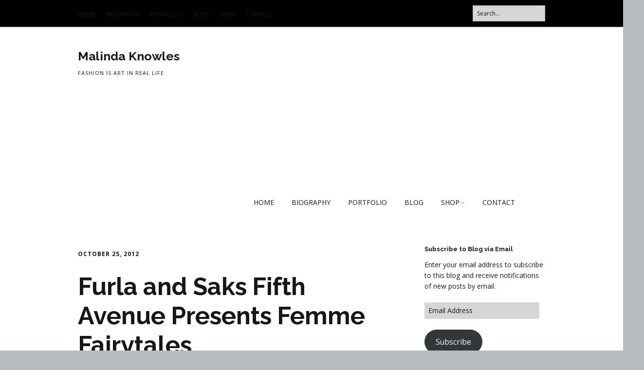

--- FILE ---
content_type: text/html; charset=UTF-8
request_url: https://malindaknowles.net/2012/10/25/furla-and-saks-fifth-avenue-presents-femme-fairytales/
body_size: 42075
content:
<!DOCTYPE html>
<!--[if lte IE 9]><html class="no-js IE9 IE" dir="ltr" lang="en" prefix="og: https://ogp.me/ns#"><![endif]-->
<!--[if gt IE 9]><!--><html class="no-js" dir="ltr" lang="en" prefix="og: https://ogp.me/ns#"><!--<![endif]-->
	<head>
				<meta charset="UTF-8" />
	<style>
#wpadminbar #wp-admin-bar-wccp_free_top_button .ab-icon:before {
	content: "\f160";
	color: #02CA02;
	top: 3px;
}
#wpadminbar #wp-admin-bar-wccp_free_top_button .ab-icon {
	transform: rotate(45deg);
}
</style>

		<!-- All in One SEO 4.9.3 - aioseo.com -->
	<meta name="description" content="My night at Saks Fifth Avenue and Furla&#039;s unveiling of their new winter handbag collection Femme Fairytale" />
	<meta name="robots" content="max-image-preview:large" />
	<meta name="author" content="KnowlesMalinda"/>
	<link rel="canonical" href="https://malindaknowles.net/2012/10/25/furla-and-saks-fifth-avenue-presents-femme-fairytales/" />
	<meta name="generator" content="All in One SEO (AIOSEO) 4.9.3" />
		<meta property="og:locale" content="en_US" />
		<meta property="og:site_name" content="Malinda Knowles | Fashion is Art in Real Life" />
		<meta property="og:type" content="article" />
		<meta property="og:title" content="Saks Fifth Avenue and Furla Unveil Femme Fairytale Collection | Malinda Knowles" />
		<meta property="og:description" content="My night at Saks Fifth Avenue and Furla&#039;s unveiling of their new winter handbag collection Femme Fairytale" />
		<meta property="og:url" content="https://malindaknowles.net/2012/10/25/furla-and-saks-fifth-avenue-presents-femme-fairytales/" />
		<meta property="article:published_time" content="2012-10-25T17:25:29+00:00" />
		<meta property="article:modified_time" content="2018-03-05T05:45:02+00:00" />
		<meta name="twitter:card" content="summary_large_image" />
		<meta name="twitter:title" content="Saks Fifth Avenue and Furla Unveil Femme Fairytale Collection | Malinda Knowles" />
		<meta name="twitter:description" content="My night at Saks Fifth Avenue and Furla&#039;s unveiling of their new winter handbag collection Femme Fairytale" />
		<script type="application/ld+json" class="aioseo-schema">
			{"@context":"https:\/\/schema.org","@graph":[{"@type":"Article","@id":"https:\/\/malindaknowles.net\/2012\/10\/25\/furla-and-saks-fifth-avenue-presents-femme-fairytales\/#article","name":"Saks Fifth Avenue and Furla Unveil Femme Fairytale Collection | Malinda Knowles","headline":"Furla and Saks Fifth Avenue Presents Femme Fairytales","author":{"@id":"https:\/\/malindaknowles.net\/author\/knowlesmalinda\/#author"},"publisher":{"@id":"https:\/\/malindaknowles.net\/#organization"},"image":{"@type":"ImageObject","url":"https:\/\/malindaknowles.net\/wp-content\/uploads\/2012\/10\/photo-51.jpg","@id":"https:\/\/malindaknowles.net\/2012\/10\/25\/furla-and-saks-fifth-avenue-presents-femme-fairytales\/#articleImage","width":663,"height":960},"datePublished":"2012-10-25T13:25:29-04:00","dateModified":"2018-03-05T00:45:02-05:00","inLanguage":"en","commentCount":29,"mainEntityOfPage":{"@id":"https:\/\/malindaknowles.net\/2012\/10\/25\/furla-and-saks-fifth-avenue-presents-femme-fairytales\/#webpage"},"isPartOf":{"@id":"https:\/\/malindaknowles.net\/2012\/10\/25\/furla-and-saks-fifth-avenue-presents-femme-fairytales\/#webpage"},"articleSection":"Events, Handbags, Electra, Fabio Fusi, Femme Fairytale, Furla, Giovanna Furlanetto, Handbag, Kelly Rutherford, Lucrezia, Rebecca Moses, Saks Fifth Avenue, Vera Wang"},{"@type":"BreadcrumbList","@id":"https:\/\/malindaknowles.net\/2012\/10\/25\/furla-and-saks-fifth-avenue-presents-femme-fairytales\/#breadcrumblist","itemListElement":[{"@type":"ListItem","@id":"https:\/\/malindaknowles.net#listItem","position":1,"name":"Home","item":"https:\/\/malindaknowles.net","nextItem":{"@type":"ListItem","@id":"https:\/\/malindaknowles.net\/category\/handbags\/#listItem","name":"Handbags"}},{"@type":"ListItem","@id":"https:\/\/malindaknowles.net\/category\/handbags\/#listItem","position":2,"name":"Handbags","item":"https:\/\/malindaknowles.net\/category\/handbags\/","nextItem":{"@type":"ListItem","@id":"https:\/\/malindaknowles.net\/2012\/10\/25\/furla-and-saks-fifth-avenue-presents-femme-fairytales\/#listItem","name":"Furla and Saks Fifth Avenue Presents Femme Fairytales"},"previousItem":{"@type":"ListItem","@id":"https:\/\/malindaknowles.net#listItem","name":"Home"}},{"@type":"ListItem","@id":"https:\/\/malindaknowles.net\/2012\/10\/25\/furla-and-saks-fifth-avenue-presents-femme-fairytales\/#listItem","position":3,"name":"Furla and Saks Fifth Avenue Presents Femme Fairytales","previousItem":{"@type":"ListItem","@id":"https:\/\/malindaknowles.net\/category\/handbags\/#listItem","name":"Handbags"}}]},{"@type":"Organization","@id":"https:\/\/malindaknowles.net\/#organization","name":"Malinda Knowles","description":"Fashion is Art in Real Life","url":"https:\/\/malindaknowles.net\/"},{"@type":"Person","@id":"https:\/\/malindaknowles.net\/author\/knowlesmalinda\/#author","url":"https:\/\/malindaknowles.net\/author\/knowlesmalinda\/","name":"KnowlesMalinda","image":{"@type":"ImageObject","@id":"https:\/\/malindaknowles.net\/2012\/10\/25\/furla-and-saks-fifth-avenue-presents-femme-fairytales\/#authorImage","url":"https:\/\/secure.gravatar.com\/avatar\/1aa85556614a74426b3f8fa4828ff89624ec38d99c30d375ee6f2a109cfda522?s=96&d=mm&r=g","width":96,"height":96,"caption":"KnowlesMalinda"}},{"@type":"WebPage","@id":"https:\/\/malindaknowles.net\/2012\/10\/25\/furla-and-saks-fifth-avenue-presents-femme-fairytales\/#webpage","url":"https:\/\/malindaknowles.net\/2012\/10\/25\/furla-and-saks-fifth-avenue-presents-femme-fairytales\/","name":"Saks Fifth Avenue and Furla Unveil Femme Fairytale Collection | Malinda Knowles","description":"My night at Saks Fifth Avenue and Furla's unveiling of their new winter handbag collection Femme Fairytale","inLanguage":"en","isPartOf":{"@id":"https:\/\/malindaknowles.net\/#website"},"breadcrumb":{"@id":"https:\/\/malindaknowles.net\/2012\/10\/25\/furla-and-saks-fifth-avenue-presents-femme-fairytales\/#breadcrumblist"},"author":{"@id":"https:\/\/malindaknowles.net\/author\/knowlesmalinda\/#author"},"creator":{"@id":"https:\/\/malindaknowles.net\/author\/knowlesmalinda\/#author"},"datePublished":"2012-10-25T13:25:29-04:00","dateModified":"2018-03-05T00:45:02-05:00"},{"@type":"WebSite","@id":"https:\/\/malindaknowles.net\/#website","url":"https:\/\/malindaknowles.net\/","name":"Malinda Knowles","description":"Fashion is Art in Real Life","inLanguage":"en","publisher":{"@id":"https:\/\/malindaknowles.net\/#organization"}}]}
		</script>
		<!-- All in One SEO -->

			<link rel="dns-prefetch" href="//fonts.googleapis.com" />
			<script type="text/javascript">
			/* <![CDATA[ */
			document.documentElement.className = document.documentElement.className.replace(new RegExp('(^|\\s)no-js(\\s|$)'), '$1js$2');
			/* ]]> */
		</script>
	<script>window._wca = window._wca || [];</script>

	<!-- This site is optimized with the Yoast SEO plugin v26.7 - https://yoast.com/wordpress/plugins/seo/ -->
	<title>Saks Fifth Avenue and Furla Unveil Femme Fairytale Collection | Malinda Knowles</title>
	<link rel="canonical" href="https://malindaknowles.net/2012/10/25/furla-and-saks-fifth-avenue-presents-femme-fairytales/" />
	<meta property="og:locale" content="en_US" />
	<meta property="og:type" content="article" />
	<meta property="og:title" content="Furla and Saks Fifth Avenue Presents Femme Fairytales - Malinda Knowles" />
	<meta property="og:description" content="Last night I attended the unveiling of the Furla and Saks Fifth Avenue Femme Fairytales Handbag Collection hosted by Kelly Rutherford of Gossip Girls! The candy bags were very whimsical and fabulous.  Rebecca Moses was commissioned to illustrate and create stories of five special women (Femme Fairytales). They represent the story and lives of the &hellip;" />
	<meta property="og:url" content="https://malindaknowles.net/2012/10/25/furla-and-saks-fifth-avenue-presents-femme-fairytales/" />
	<meta property="og:site_name" content="Malinda Knowles" />
	<meta property="article:published_time" content="2012-10-25T17:25:29+00:00" />
	<meta property="article:modified_time" content="2018-03-05T05:45:02+00:00" />
	<meta property="og:image" content="https://malindaknowles.net/wp-content/uploads/2012/10/photo-51.jpg" />
	<meta name="author" content="KnowlesMalinda" />
	<meta name="twitter:card" content="summary_large_image" />
	<meta name="twitter:label1" content="Written by" />
	<meta name="twitter:data1" content="KnowlesMalinda" />
	<meta name="twitter:label2" content="Est. reading time" />
	<meta name="twitter:data2" content="1 minute" />
	<script type="application/ld+json" class="yoast-schema-graph">{"@context":"https://schema.org","@graph":[{"@type":"Article","@id":"https://malindaknowles.net/2012/10/25/furla-and-saks-fifth-avenue-presents-femme-fairytales/#article","isPartOf":{"@id":"https://malindaknowles.net/2012/10/25/furla-and-saks-fifth-avenue-presents-femme-fairytales/"},"author":{"name":"KnowlesMalinda","@id":"https://malindaknowles.net/#/schema/person/65602e8797d82abf027cc1c89792f38e"},"headline":"Furla and Saks Fifth Avenue Presents Femme Fairytales","datePublished":"2012-10-25T17:25:29+00:00","dateModified":"2018-03-05T05:45:02+00:00","mainEntityOfPage":{"@id":"https://malindaknowles.net/2012/10/25/furla-and-saks-fifth-avenue-presents-femme-fairytales/"},"wordCount":140,"commentCount":29,"image":{"@id":"https://malindaknowles.net/2012/10/25/furla-and-saks-fifth-avenue-presents-femme-fairytales/#primaryimage"},"thumbnailUrl":"https://malindaknowles.net/wp-content/uploads/2012/10/photo-51.jpg","keywords":["Electra","Fabio Fusi","Femme Fairytale","Furla","Giovanna Furlanetto","Handbag","Kelly Rutherford","Lucrezia","Rebecca Moses","Saks Fifth Avenue","Vera Wang"],"articleSection":["Events","Handbags"],"inLanguage":"en","potentialAction":[{"@type":"CommentAction","name":"Comment","target":["https://malindaknowles.net/2012/10/25/furla-and-saks-fifth-avenue-presents-femme-fairytales/#respond"]}]},{"@type":"WebPage","@id":"https://malindaknowles.net/2012/10/25/furla-and-saks-fifth-avenue-presents-femme-fairytales/","url":"https://malindaknowles.net/2012/10/25/furla-and-saks-fifth-avenue-presents-femme-fairytales/","name":"Furla and Saks Fifth Avenue Presents Femme Fairytales - Malinda Knowles","isPartOf":{"@id":"https://malindaknowles.net/#website"},"primaryImageOfPage":{"@id":"https://malindaknowles.net/2012/10/25/furla-and-saks-fifth-avenue-presents-femme-fairytales/#primaryimage"},"image":{"@id":"https://malindaknowles.net/2012/10/25/furla-and-saks-fifth-avenue-presents-femme-fairytales/#primaryimage"},"thumbnailUrl":"https://malindaknowles.net/wp-content/uploads/2012/10/photo-51.jpg","datePublished":"2012-10-25T17:25:29+00:00","dateModified":"2018-03-05T05:45:02+00:00","author":{"@id":"https://malindaknowles.net/#/schema/person/65602e8797d82abf027cc1c89792f38e"},"breadcrumb":{"@id":"https://malindaknowles.net/2012/10/25/furla-and-saks-fifth-avenue-presents-femme-fairytales/#breadcrumb"},"inLanguage":"en","potentialAction":[{"@type":"ReadAction","target":["https://malindaknowles.net/2012/10/25/furla-and-saks-fifth-avenue-presents-femme-fairytales/"]}]},{"@type":"ImageObject","inLanguage":"en","@id":"https://malindaknowles.net/2012/10/25/furla-and-saks-fifth-avenue-presents-femme-fairytales/#primaryimage","url":"https://malindaknowles.net/wp-content/uploads/2012/10/photo-51.jpg","contentUrl":"https://malindaknowles.net/wp-content/uploads/2012/10/photo-51.jpg"},{"@type":"BreadcrumbList","@id":"https://malindaknowles.net/2012/10/25/furla-and-saks-fifth-avenue-presents-femme-fairytales/#breadcrumb","itemListElement":[{"@type":"ListItem","position":1,"name":"Home","item":"https://malindaknowles.net/"},{"@type":"ListItem","position":2,"name":"Furla and Saks Fifth Avenue Presents Femme Fairytales"}]},{"@type":"WebSite","@id":"https://malindaknowles.net/#website","url":"https://malindaknowles.net/","name":"Malinda Knowles","description":"Fashion is Art in Real Life","potentialAction":[{"@type":"SearchAction","target":{"@type":"EntryPoint","urlTemplate":"https://malindaknowles.net/?s={search_term_string}"},"query-input":{"@type":"PropertyValueSpecification","valueRequired":true,"valueName":"search_term_string"}}],"inLanguage":"en"},{"@type":"Person","@id":"https://malindaknowles.net/#/schema/person/65602e8797d82abf027cc1c89792f38e","name":"KnowlesMalinda","image":{"@type":"ImageObject","inLanguage":"en","@id":"https://malindaknowles.net/#/schema/person/image/","url":"https://secure.gravatar.com/avatar/1aa85556614a74426b3f8fa4828ff89624ec38d99c30d375ee6f2a109cfda522?s=96&d=mm&r=g","contentUrl":"https://secure.gravatar.com/avatar/1aa85556614a74426b3f8fa4828ff89624ec38d99c30d375ee6f2a109cfda522?s=96&d=mm&r=g","caption":"KnowlesMalinda"},"url":"https://malindaknowles.net/author/knowlesmalinda/"}]}</script>
	<!-- / Yoast SEO plugin. -->


<link rel='dns-prefetch' href='//stats.wp.com' />
<link rel='dns-prefetch' href='//secure.gravatar.com' />
<link rel='dns-prefetch' href='//cdn.openshareweb.com' />
<link rel='dns-prefetch' href='//cdn.shareaholic.net' />
<link rel='dns-prefetch' href='//www.shareaholic.net' />
<link rel='dns-prefetch' href='//analytics.shareaholic.com' />
<link rel='dns-prefetch' href='//recs.shareaholic.com' />
<link rel='dns-prefetch' href='//partner.shareaholic.com' />
<link rel='dns-prefetch' href='//v0.wordpress.com' />
<link rel='dns-prefetch' href='//widgets.wp.com' />
<link rel='dns-prefetch' href='//s0.wp.com' />
<link rel='dns-prefetch' href='//0.gravatar.com' />
<link rel='dns-prefetch' href='//1.gravatar.com' />
<link rel='dns-prefetch' href='//2.gravatar.com' />
<link rel='preconnect' href='//c0.wp.com' />
<link rel="alternate" type="application/rss+xml" title="Malinda Knowles &raquo; Feed" href="https://malindaknowles.net/feed/" />
<link rel="alternate" type="application/rss+xml" title="Malinda Knowles &raquo; Comments Feed" href="https://malindaknowles.net/comments/feed/" />
<link rel="alternate" type="application/rss+xml" title="Malinda Knowles &raquo; Furla and Saks Fifth Avenue Presents Femme Fairytales Comments Feed" href="https://malindaknowles.net/2012/10/25/furla-and-saks-fifth-avenue-presents-femme-fairytales/feed/" />
<link rel="alternate" title="oEmbed (JSON)" type="application/json+oembed" href="https://malindaknowles.net/wp-json/oembed/1.0/embed?url=https%3A%2F%2Fmalindaknowles.net%2F2012%2F10%2F25%2Ffurla-and-saks-fifth-avenue-presents-femme-fairytales%2F" />
<link rel="alternate" title="oEmbed (XML)" type="text/xml+oembed" href="https://malindaknowles.net/wp-json/oembed/1.0/embed?url=https%3A%2F%2Fmalindaknowles.net%2F2012%2F10%2F25%2Ffurla-and-saks-fifth-avenue-presents-femme-fairytales%2F&#038;format=xml" />
<!-- Shareaholic - https://www.shareaholic.com -->
<link rel='preload' href='//cdn.shareaholic.net/assets/pub/shareaholic.js' as='script'/>
<script data-no-minify='1' data-cfasync='false'>
_SHR_SETTINGS = {"endpoints":{"local_recs_url":"https:\/\/malindaknowles.net\/wp-admin\/admin-ajax.php?action=shareaholic_permalink_related","ajax_url":"https:\/\/malindaknowles.net\/wp-admin\/admin-ajax.php","share_counts_url":"https:\/\/malindaknowles.net\/wp-admin\/admin-ajax.php?action=shareaholic_share_counts_api"},"site_id":"2bda862e58bc0aff66abe74658002e97","url_components":{"year":"2012","monthnum":"10","day":"25","hour":"13","minute":"25","second":"29","post_id":"555","postname":"furla-and-saks-fifth-avenue-presents-femme-fairytales","category":"handbags"}};
</script>
<script data-no-minify='1' data-cfasync='false' src='//cdn.shareaholic.net/assets/pub/shareaholic.js' data-shr-siteid='2bda862e58bc0aff66abe74658002e97' async ></script>

<!-- Shareaholic Content Tags -->
<meta name='shareaholic:site_name' content='Malinda Knowles' />
<meta name='shareaholic:language' content='en' />
<meta name='shareaholic:url' content='https://malindaknowles.net/2012/10/25/furla-and-saks-fifth-avenue-presents-femme-fairytales/' />
<meta name='shareaholic:keywords' content='tag:electra, tag:fabio fusi, tag:femme fairytale, tag:furla, tag:giovanna furlanetto, tag:handbag, tag:kelly rutherford, tag:lucrezia, tag:rebecca moses, tag:saks fifth avenue, tag:vera wang, tag:gossip girl, tag:models, tag:malinda knowles and vera wang, tag:malinda knowles picture, cat:events, cat:handbags, type:post' />
<meta name='shareaholic:article_published_time' content='2012-10-25T13:25:29-04:00' />
<meta name='shareaholic:article_modified_time' content='2018-03-05T00:45:02-05:00' />
<meta name='shareaholic:shareable_page' content='true' />
<meta name='shareaholic:article_author_name' content='KnowlesMalinda' />
<meta name='shareaholic:site_id' content='2bda862e58bc0aff66abe74658002e97' />
<meta name='shareaholic:wp_version' content='9.7.13' />
<meta name='shareaholic:image' content='https://malindaknowles.net/wp-content/uploads/2012/10/photo-51.jpg' />
<!-- Shareaholic Content Tags End -->

<!-- Shareaholic Open Graph Tags -->
<meta property='og:image' content='https://malindaknowles.net/wp-content/uploads/2012/10/photo-51.jpg' />
<!-- Shareaholic Open Graph Tags End -->
<style id='wp-img-auto-sizes-contain-inline-css' type='text/css'>
img:is([sizes=auto i],[sizes^="auto," i]){contain-intrinsic-size:3000px 1500px}
/*# sourceURL=wp-img-auto-sizes-contain-inline-css */
</style>
<link rel='stylesheet' id='sbi_styles-css' href='https://malindaknowles.net/wp-content/plugins/instagram-feed/css/sbi-styles.min.css?ver=6.10.0' type='text/css' media='all' />
<style id='wp-emoji-styles-inline-css' type='text/css'>

	img.wp-smiley, img.emoji {
		display: inline !important;
		border: none !important;
		box-shadow: none !important;
		height: 1em !important;
		width: 1em !important;
		margin: 0 0.07em !important;
		vertical-align: -0.1em !important;
		background: none !important;
		padding: 0 !important;
	}
/*# sourceURL=wp-emoji-styles-inline-css */
</style>
<style id='wp-block-library-inline-css' type='text/css'>
:root{--wp-block-synced-color:#7a00df;--wp-block-synced-color--rgb:122,0,223;--wp-bound-block-color:var(--wp-block-synced-color);--wp-editor-canvas-background:#ddd;--wp-admin-theme-color:#007cba;--wp-admin-theme-color--rgb:0,124,186;--wp-admin-theme-color-darker-10:#006ba1;--wp-admin-theme-color-darker-10--rgb:0,107,160.5;--wp-admin-theme-color-darker-20:#005a87;--wp-admin-theme-color-darker-20--rgb:0,90,135;--wp-admin-border-width-focus:2px}@media (min-resolution:192dpi){:root{--wp-admin-border-width-focus:1.5px}}.wp-element-button{cursor:pointer}:root .has-very-light-gray-background-color{background-color:#eee}:root .has-very-dark-gray-background-color{background-color:#313131}:root .has-very-light-gray-color{color:#eee}:root .has-very-dark-gray-color{color:#313131}:root .has-vivid-green-cyan-to-vivid-cyan-blue-gradient-background{background:linear-gradient(135deg,#00d084,#0693e3)}:root .has-purple-crush-gradient-background{background:linear-gradient(135deg,#34e2e4,#4721fb 50%,#ab1dfe)}:root .has-hazy-dawn-gradient-background{background:linear-gradient(135deg,#faaca8,#dad0ec)}:root .has-subdued-olive-gradient-background{background:linear-gradient(135deg,#fafae1,#67a671)}:root .has-atomic-cream-gradient-background{background:linear-gradient(135deg,#fdd79a,#004a59)}:root .has-nightshade-gradient-background{background:linear-gradient(135deg,#330968,#31cdcf)}:root .has-midnight-gradient-background{background:linear-gradient(135deg,#020381,#2874fc)}:root{--wp--preset--font-size--normal:16px;--wp--preset--font-size--huge:42px}.has-regular-font-size{font-size:1em}.has-larger-font-size{font-size:2.625em}.has-normal-font-size{font-size:var(--wp--preset--font-size--normal)}.has-huge-font-size{font-size:var(--wp--preset--font-size--huge)}.has-text-align-center{text-align:center}.has-text-align-left{text-align:left}.has-text-align-right{text-align:right}.has-fit-text{white-space:nowrap!important}#end-resizable-editor-section{display:none}.aligncenter{clear:both}.items-justified-left{justify-content:flex-start}.items-justified-center{justify-content:center}.items-justified-right{justify-content:flex-end}.items-justified-space-between{justify-content:space-between}.screen-reader-text{border:0;clip-path:inset(50%);height:1px;margin:-1px;overflow:hidden;padding:0;position:absolute;width:1px;word-wrap:normal!important}.screen-reader-text:focus{background-color:#ddd;clip-path:none;color:#444;display:block;font-size:1em;height:auto;left:5px;line-height:normal;padding:15px 23px 14px;text-decoration:none;top:5px;width:auto;z-index:100000}html :where(.has-border-color){border-style:solid}html :where([style*=border-top-color]){border-top-style:solid}html :where([style*=border-right-color]){border-right-style:solid}html :where([style*=border-bottom-color]){border-bottom-style:solid}html :where([style*=border-left-color]){border-left-style:solid}html :where([style*=border-width]){border-style:solid}html :where([style*=border-top-width]){border-top-style:solid}html :where([style*=border-right-width]){border-right-style:solid}html :where([style*=border-bottom-width]){border-bottom-style:solid}html :where([style*=border-left-width]){border-left-style:solid}html :where(img[class*=wp-image-]){height:auto;max-width:100%}:where(figure){margin:0 0 1em}html :where(.is-position-sticky){--wp-admin--admin-bar--position-offset:var(--wp-admin--admin-bar--height,0px)}@media screen and (max-width:600px){html :where(.is-position-sticky){--wp-admin--admin-bar--position-offset:0px}}

/*# sourceURL=wp-block-library-inline-css */
</style><style id='global-styles-inline-css' type='text/css'>
:root{--wp--preset--aspect-ratio--square: 1;--wp--preset--aspect-ratio--4-3: 4/3;--wp--preset--aspect-ratio--3-4: 3/4;--wp--preset--aspect-ratio--3-2: 3/2;--wp--preset--aspect-ratio--2-3: 2/3;--wp--preset--aspect-ratio--16-9: 16/9;--wp--preset--aspect-ratio--9-16: 9/16;--wp--preset--color--black: #000000;--wp--preset--color--cyan-bluish-gray: #abb8c3;--wp--preset--color--white: #ffffff;--wp--preset--color--pale-pink: #f78da7;--wp--preset--color--vivid-red: #cf2e2e;--wp--preset--color--luminous-vivid-orange: #ff6900;--wp--preset--color--luminous-vivid-amber: #fcb900;--wp--preset--color--light-green-cyan: #7bdcb5;--wp--preset--color--vivid-green-cyan: #00d084;--wp--preset--color--pale-cyan-blue: #8ed1fc;--wp--preset--color--vivid-cyan-blue: #0693e3;--wp--preset--color--vivid-purple: #9b51e0;--wp--preset--gradient--vivid-cyan-blue-to-vivid-purple: linear-gradient(135deg,rgb(6,147,227) 0%,rgb(155,81,224) 100%);--wp--preset--gradient--light-green-cyan-to-vivid-green-cyan: linear-gradient(135deg,rgb(122,220,180) 0%,rgb(0,208,130) 100%);--wp--preset--gradient--luminous-vivid-amber-to-luminous-vivid-orange: linear-gradient(135deg,rgb(252,185,0) 0%,rgb(255,105,0) 100%);--wp--preset--gradient--luminous-vivid-orange-to-vivid-red: linear-gradient(135deg,rgb(255,105,0) 0%,rgb(207,46,46) 100%);--wp--preset--gradient--very-light-gray-to-cyan-bluish-gray: linear-gradient(135deg,rgb(238,238,238) 0%,rgb(169,184,195) 100%);--wp--preset--gradient--cool-to-warm-spectrum: linear-gradient(135deg,rgb(74,234,220) 0%,rgb(151,120,209) 20%,rgb(207,42,186) 40%,rgb(238,44,130) 60%,rgb(251,105,98) 80%,rgb(254,248,76) 100%);--wp--preset--gradient--blush-light-purple: linear-gradient(135deg,rgb(255,206,236) 0%,rgb(152,150,240) 100%);--wp--preset--gradient--blush-bordeaux: linear-gradient(135deg,rgb(254,205,165) 0%,rgb(254,45,45) 50%,rgb(107,0,62) 100%);--wp--preset--gradient--luminous-dusk: linear-gradient(135deg,rgb(255,203,112) 0%,rgb(199,81,192) 50%,rgb(65,88,208) 100%);--wp--preset--gradient--pale-ocean: linear-gradient(135deg,rgb(255,245,203) 0%,rgb(182,227,212) 50%,rgb(51,167,181) 100%);--wp--preset--gradient--electric-grass: linear-gradient(135deg,rgb(202,248,128) 0%,rgb(113,206,126) 100%);--wp--preset--gradient--midnight: linear-gradient(135deg,rgb(2,3,129) 0%,rgb(40,116,252) 100%);--wp--preset--font-size--small: 13px;--wp--preset--font-size--medium: 20px;--wp--preset--font-size--large: 36px;--wp--preset--font-size--x-large: 42px;--wp--preset--spacing--20: 0.44rem;--wp--preset--spacing--30: 0.67rem;--wp--preset--spacing--40: 1rem;--wp--preset--spacing--50: 1.5rem;--wp--preset--spacing--60: 2.25rem;--wp--preset--spacing--70: 3.38rem;--wp--preset--spacing--80: 5.06rem;--wp--preset--shadow--natural: 6px 6px 9px rgba(0, 0, 0, 0.2);--wp--preset--shadow--deep: 12px 12px 50px rgba(0, 0, 0, 0.4);--wp--preset--shadow--sharp: 6px 6px 0px rgba(0, 0, 0, 0.2);--wp--preset--shadow--outlined: 6px 6px 0px -3px rgb(255, 255, 255), 6px 6px rgb(0, 0, 0);--wp--preset--shadow--crisp: 6px 6px 0px rgb(0, 0, 0);}:where(.is-layout-flex){gap: 0.5em;}:where(.is-layout-grid){gap: 0.5em;}body .is-layout-flex{display: flex;}.is-layout-flex{flex-wrap: wrap;align-items: center;}.is-layout-flex > :is(*, div){margin: 0;}body .is-layout-grid{display: grid;}.is-layout-grid > :is(*, div){margin: 0;}:where(.wp-block-columns.is-layout-flex){gap: 2em;}:where(.wp-block-columns.is-layout-grid){gap: 2em;}:where(.wp-block-post-template.is-layout-flex){gap: 1.25em;}:where(.wp-block-post-template.is-layout-grid){gap: 1.25em;}.has-black-color{color: var(--wp--preset--color--black) !important;}.has-cyan-bluish-gray-color{color: var(--wp--preset--color--cyan-bluish-gray) !important;}.has-white-color{color: var(--wp--preset--color--white) !important;}.has-pale-pink-color{color: var(--wp--preset--color--pale-pink) !important;}.has-vivid-red-color{color: var(--wp--preset--color--vivid-red) !important;}.has-luminous-vivid-orange-color{color: var(--wp--preset--color--luminous-vivid-orange) !important;}.has-luminous-vivid-amber-color{color: var(--wp--preset--color--luminous-vivid-amber) !important;}.has-light-green-cyan-color{color: var(--wp--preset--color--light-green-cyan) !important;}.has-vivid-green-cyan-color{color: var(--wp--preset--color--vivid-green-cyan) !important;}.has-pale-cyan-blue-color{color: var(--wp--preset--color--pale-cyan-blue) !important;}.has-vivid-cyan-blue-color{color: var(--wp--preset--color--vivid-cyan-blue) !important;}.has-vivid-purple-color{color: var(--wp--preset--color--vivid-purple) !important;}.has-black-background-color{background-color: var(--wp--preset--color--black) !important;}.has-cyan-bluish-gray-background-color{background-color: var(--wp--preset--color--cyan-bluish-gray) !important;}.has-white-background-color{background-color: var(--wp--preset--color--white) !important;}.has-pale-pink-background-color{background-color: var(--wp--preset--color--pale-pink) !important;}.has-vivid-red-background-color{background-color: var(--wp--preset--color--vivid-red) !important;}.has-luminous-vivid-orange-background-color{background-color: var(--wp--preset--color--luminous-vivid-orange) !important;}.has-luminous-vivid-amber-background-color{background-color: var(--wp--preset--color--luminous-vivid-amber) !important;}.has-light-green-cyan-background-color{background-color: var(--wp--preset--color--light-green-cyan) !important;}.has-vivid-green-cyan-background-color{background-color: var(--wp--preset--color--vivid-green-cyan) !important;}.has-pale-cyan-blue-background-color{background-color: var(--wp--preset--color--pale-cyan-blue) !important;}.has-vivid-cyan-blue-background-color{background-color: var(--wp--preset--color--vivid-cyan-blue) !important;}.has-vivid-purple-background-color{background-color: var(--wp--preset--color--vivid-purple) !important;}.has-black-border-color{border-color: var(--wp--preset--color--black) !important;}.has-cyan-bluish-gray-border-color{border-color: var(--wp--preset--color--cyan-bluish-gray) !important;}.has-white-border-color{border-color: var(--wp--preset--color--white) !important;}.has-pale-pink-border-color{border-color: var(--wp--preset--color--pale-pink) !important;}.has-vivid-red-border-color{border-color: var(--wp--preset--color--vivid-red) !important;}.has-luminous-vivid-orange-border-color{border-color: var(--wp--preset--color--luminous-vivid-orange) !important;}.has-luminous-vivid-amber-border-color{border-color: var(--wp--preset--color--luminous-vivid-amber) !important;}.has-light-green-cyan-border-color{border-color: var(--wp--preset--color--light-green-cyan) !important;}.has-vivid-green-cyan-border-color{border-color: var(--wp--preset--color--vivid-green-cyan) !important;}.has-pale-cyan-blue-border-color{border-color: var(--wp--preset--color--pale-cyan-blue) !important;}.has-vivid-cyan-blue-border-color{border-color: var(--wp--preset--color--vivid-cyan-blue) !important;}.has-vivid-purple-border-color{border-color: var(--wp--preset--color--vivid-purple) !important;}.has-vivid-cyan-blue-to-vivid-purple-gradient-background{background: var(--wp--preset--gradient--vivid-cyan-blue-to-vivid-purple) !important;}.has-light-green-cyan-to-vivid-green-cyan-gradient-background{background: var(--wp--preset--gradient--light-green-cyan-to-vivid-green-cyan) !important;}.has-luminous-vivid-amber-to-luminous-vivid-orange-gradient-background{background: var(--wp--preset--gradient--luminous-vivid-amber-to-luminous-vivid-orange) !important;}.has-luminous-vivid-orange-to-vivid-red-gradient-background{background: var(--wp--preset--gradient--luminous-vivid-orange-to-vivid-red) !important;}.has-very-light-gray-to-cyan-bluish-gray-gradient-background{background: var(--wp--preset--gradient--very-light-gray-to-cyan-bluish-gray) !important;}.has-cool-to-warm-spectrum-gradient-background{background: var(--wp--preset--gradient--cool-to-warm-spectrum) !important;}.has-blush-light-purple-gradient-background{background: var(--wp--preset--gradient--blush-light-purple) !important;}.has-blush-bordeaux-gradient-background{background: var(--wp--preset--gradient--blush-bordeaux) !important;}.has-luminous-dusk-gradient-background{background: var(--wp--preset--gradient--luminous-dusk) !important;}.has-pale-ocean-gradient-background{background: var(--wp--preset--gradient--pale-ocean) !important;}.has-electric-grass-gradient-background{background: var(--wp--preset--gradient--electric-grass) !important;}.has-midnight-gradient-background{background: var(--wp--preset--gradient--midnight) !important;}.has-small-font-size{font-size: var(--wp--preset--font-size--small) !important;}.has-medium-font-size{font-size: var(--wp--preset--font-size--medium) !important;}.has-large-font-size{font-size: var(--wp--preset--font-size--large) !important;}.has-x-large-font-size{font-size: var(--wp--preset--font-size--x-large) !important;}
/*# sourceURL=global-styles-inline-css */
</style>

<style id='classic-theme-styles-inline-css' type='text/css'>
/*! This file is auto-generated */
.wp-block-button__link{color:#fff;background-color:#32373c;border-radius:9999px;box-shadow:none;text-decoration:none;padding:calc(.667em + 2px) calc(1.333em + 2px);font-size:1.125em}.wp-block-file__button{background:#32373c;color:#fff;text-decoration:none}
/*# sourceURL=/wp-includes/css/classic-themes.min.css */
</style>
<link rel='stylesheet' id='cntctfrm_form_style-css' href='https://malindaknowles.net/wp-content/plugins/contact-form-plugin/css/form_style.css?ver=4.3.6' type='text/css' media='all' />
<link rel='stylesheet' id='responsive-lightbox-swipebox-css' href='https://malindaknowles.net/wp-content/plugins/responsive-lightbox/assets/swipebox/swipebox.min.css?ver=1.5.2' type='text/css' media='all' />
<link rel='stylesheet' id='woocommerce-layout-css' href='https://c0.wp.com/p/woocommerce/10.4.3/assets/css/woocommerce-layout.css' type='text/css' media='all' />
<style id='woocommerce-layout-inline-css' type='text/css'>

	.infinite-scroll .woocommerce-pagination {
		display: none;
	}
/*# sourceURL=woocommerce-layout-inline-css */
</style>
<link rel='stylesheet' id='woocommerce-smallscreen-css' href='https://c0.wp.com/p/woocommerce/10.4.3/assets/css/woocommerce-smallscreen.css' type='text/css' media='only screen and (max-width: 768px)' />
<link rel='stylesheet' id='woocommerce-general-css' href='https://c0.wp.com/p/woocommerce/10.4.3/assets/css/woocommerce.css' type='text/css' media='all' />
<style id='woocommerce-inline-inline-css' type='text/css'>
.woocommerce form .form-row .required { visibility: visible; }
/*# sourceURL=woocommerce-inline-inline-css */
</style>
<link rel='stylesheet' id='make-google-font-css' href='//fonts.googleapis.com/css?family=Open+Sans%3Aregular%2Citalic%2C700%2C700italic%7CRaleway%3Aregular%2Citalic%2C700%2C700italic&#038;ver=1.10.9#038;subset=vietnamese' type='text/css' media='all' />
<link rel='stylesheet' id='font-awesome-css' href='https://malindaknowles.net/wp-content/themes/make/css/libs/font-awesome/css/font-awesome.min.css?ver=5.15.2' type='text/css' media='all' />
<style id='font-awesome-inline-css' type='text/css'>
[data-font="FontAwesome"]:before {font-family: 'FontAwesome' !important;content: attr(data-icon) !important;speak: none !important;font-weight: normal !important;font-variant: normal !important;text-transform: none !important;line-height: 1 !important;font-style: normal !important;-webkit-font-smoothing: antialiased !important;-moz-osx-font-smoothing: grayscale !important;}
/*# sourceURL=font-awesome-inline-css */
</style>
<link rel='stylesheet' id='make-main-css' href='https://malindaknowles.net/wp-content/themes/make/style.css?ver=1.10.9' type='text/css' media='all' />
<link rel='stylesheet' id='make-print-css' href='https://malindaknowles.net/wp-content/themes/make/css/print.css?ver=1.10.9' type='text/css' media='print' />
<link rel='stylesheet' id='jetpack_likes-css' href='https://c0.wp.com/p/jetpack/15.4/modules/likes/style.css' type='text/css' media='all' />
<link rel='stylesheet' id='jetpack-subscriptions-css' href='https://c0.wp.com/p/jetpack/15.4/_inc/build/subscriptions/subscriptions.min.css' type='text/css' media='all' />
<link rel='stylesheet' id='video-js-css' href='https://malindaknowles.net/wp-content/plugins/video-embed-thumbnail-generator/video-js/video-js.min.css?ver=7.11.4' type='text/css' media='all' />
<link rel='stylesheet' id='video-js-kg-skin-css' href='https://malindaknowles.net/wp-content/plugins/video-embed-thumbnail-generator/video-js/kg-video-js-skin.css?ver=4.10.3' type='text/css' media='all' />
<link rel='stylesheet' id='kgvid_video_styles-css' href='https://malindaknowles.net/wp-content/plugins/video-embed-thumbnail-generator/src/public/css/videopack-styles.css?ver=4.10.3' type='text/css' media='all' />
<link rel='stylesheet' id='jetpack-swiper-library-css' href='https://c0.wp.com/p/jetpack/15.4/_inc/blocks/swiper.css' type='text/css' media='all' />
<link rel='stylesheet' id='jetpack-carousel-css' href='https://c0.wp.com/p/jetpack/15.4/modules/carousel/jetpack-carousel.css' type='text/css' media='all' />
<link rel='stylesheet' id='sharedaddy-css' href='https://c0.wp.com/p/jetpack/15.4/modules/sharedaddy/sharing.css' type='text/css' media='all' />
<link rel='stylesheet' id='social-logos-css' href='https://c0.wp.com/p/jetpack/15.4/_inc/social-logos/social-logos.min.css' type='text/css' media='all' />
<!--[if lte IE 6]> <style type="text/css">.cantembedplus{display:none;}</style><![endif]--><script type="text/javascript" src="https://c0.wp.com/c/6.9/wp-includes/js/jquery/jquery.min.js" id="jquery-core-js"></script>
<script type="text/javascript" src="https://c0.wp.com/c/6.9/wp-includes/js/jquery/jquery-migrate.min.js" id="jquery-migrate-js"></script>
<script type="text/javascript" src="https://malindaknowles.net/wp-content/plugins/responsive-lightbox/assets/dompurify/purify.min.js?ver=3.3.1" id="dompurify-js"></script>
<script type="text/javascript" id="responsive-lightbox-sanitizer-js-before">
/* <![CDATA[ */
window.RLG = window.RLG || {}; window.RLG.sanitizeAllowedHosts = ["youtube.com","www.youtube.com","youtu.be","vimeo.com","player.vimeo.com"];
//# sourceURL=responsive-lightbox-sanitizer-js-before
/* ]]> */
</script>
<script type="text/javascript" src="https://malindaknowles.net/wp-content/plugins/responsive-lightbox/js/sanitizer.js?ver=2.6.1" id="responsive-lightbox-sanitizer-js"></script>
<script type="text/javascript" src="https://malindaknowles.net/wp-content/plugins/responsive-lightbox/assets/swipebox/jquery.swipebox.min.js?ver=1.5.2" id="responsive-lightbox-swipebox-js"></script>
<script type="text/javascript" src="https://c0.wp.com/c/6.9/wp-includes/js/underscore.min.js" id="underscore-js"></script>
<script type="text/javascript" src="https://malindaknowles.net/wp-content/plugins/responsive-lightbox/assets/infinitescroll/infinite-scroll.pkgd.min.js?ver=4.0.1" id="responsive-lightbox-infinite-scroll-js"></script>
<script type="text/javascript" id="responsive-lightbox-js-before">
/* <![CDATA[ */
var rlArgs = {"script":"swipebox","selector":"lightbox","customEvents":"","activeGalleries":true,"animation":true,"hideCloseButtonOnMobile":false,"removeBarsOnMobile":false,"hideBars":true,"hideBarsDelay":5000,"videoMaxWidth":1080,"useSVG":true,"loopAtEnd":false,"woocommerce_gallery":false,"ajaxurl":"https:\/\/malindaknowles.net\/wp-admin\/admin-ajax.php","nonce":"cae22b3663","preview":false,"postId":555,"scriptExtension":false};

//# sourceURL=responsive-lightbox-js-before
/* ]]> */
</script>
<script type="text/javascript" src="https://malindaknowles.net/wp-content/plugins/responsive-lightbox/js/front.js?ver=2.6.1" id="responsive-lightbox-js"></script>
<script type="text/javascript" src="https://c0.wp.com/p/woocommerce/10.4.3/assets/js/jquery-blockui/jquery.blockUI.min.js" id="wc-jquery-blockui-js" defer="defer" data-wp-strategy="defer"></script>
<script type="text/javascript" id="wc-add-to-cart-js-extra">
/* <![CDATA[ */
var wc_add_to_cart_params = {"ajax_url":"/wp-admin/admin-ajax.php","wc_ajax_url":"/?wc-ajax=%%endpoint%%","i18n_view_cart":"View cart","cart_url":"https://malindaknowles.net/cart/","is_cart":"","cart_redirect_after_add":"no"};
//# sourceURL=wc-add-to-cart-js-extra
/* ]]> */
</script>
<script type="text/javascript" src="https://c0.wp.com/p/woocommerce/10.4.3/assets/js/frontend/add-to-cart.min.js" id="wc-add-to-cart-js" defer="defer" data-wp-strategy="defer"></script>
<script type="text/javascript" src="https://c0.wp.com/p/woocommerce/10.4.3/assets/js/js-cookie/js.cookie.min.js" id="wc-js-cookie-js" defer="defer" data-wp-strategy="defer"></script>
<script type="text/javascript" id="woocommerce-js-extra">
/* <![CDATA[ */
var woocommerce_params = {"ajax_url":"/wp-admin/admin-ajax.php","wc_ajax_url":"/?wc-ajax=%%endpoint%%","i18n_password_show":"Show password","i18n_password_hide":"Hide password"};
//# sourceURL=woocommerce-js-extra
/* ]]> */
</script>
<script type="text/javascript" src="https://c0.wp.com/p/woocommerce/10.4.3/assets/js/frontend/woocommerce.min.js" id="woocommerce-js" defer="defer" data-wp-strategy="defer"></script>
<script type="text/javascript" src="https://stats.wp.com/s-202603.js" id="woocommerce-analytics-js" defer="defer" data-wp-strategy="defer"></script>
<link rel="https://api.w.org/" href="https://malindaknowles.net/wp-json/" /><link rel="alternate" title="JSON" type="application/json" href="https://malindaknowles.net/wp-json/wp/v2/posts/555" /><link rel="EditURI" type="application/rsd+xml" title="RSD" href="https://malindaknowles.net/xmlrpc.php?rsd" />
<meta name="generator" content="WordPress 6.9" />
<meta name="generator" content="WooCommerce 10.4.3" />
<link rel='shortlink' href='https://wp.me/p2N7XJ-8X' />
		<script type="text/javascript">
			var _statcounter = _statcounter || [];
			_statcounter.push({"tags": {"author": "KnowlesMalinda"}});
		</script>
		<script id="wpcp_disable_selection" type="text/javascript">
var image_save_msg='You are not allowed to save images!';
	var no_menu_msg='Context Menu disabled!';
	var smessage = "Content is protected !!";

function disableEnterKey(e)
{
	var elemtype = e.target.tagName;
	
	elemtype = elemtype.toUpperCase();
	
	if (elemtype == "TEXT" || elemtype == "TEXTAREA" || elemtype == "INPUT" || elemtype == "PASSWORD" || elemtype == "SELECT" || elemtype == "OPTION" || elemtype == "EMBED")
	{
		elemtype = 'TEXT';
	}
	
	if (e.ctrlKey){
     var key;
     if(window.event)
          key = window.event.keyCode;     //IE
     else
          key = e.which;     //firefox (97)
    //if (key != 17) alert(key);
     if (elemtype!= 'TEXT' && (key == 97 || key == 65 || key == 67 || key == 99 || key == 88 || key == 120 || key == 26 || key == 85  || key == 86 || key == 83 || key == 43 || key == 73))
     {
		if(wccp_free_iscontenteditable(e)) return true;
		show_wpcp_message('You are not allowed to copy content or view source');
		return false;
     }else
     	return true;
     }
}


/*For contenteditable tags*/
function wccp_free_iscontenteditable(e)
{
	var e = e || window.event; // also there is no e.target property in IE. instead IE uses window.event.srcElement
  	
	var target = e.target || e.srcElement;

	var elemtype = e.target.nodeName;
	
	elemtype = elemtype.toUpperCase();
	
	var iscontenteditable = "false";
		
	if(typeof target.getAttribute!="undefined" ) iscontenteditable = target.getAttribute("contenteditable"); // Return true or false as string
	
	var iscontenteditable2 = false;
	
	if(typeof target.isContentEditable!="undefined" ) iscontenteditable2 = target.isContentEditable; // Return true or false as boolean

	if(target.parentElement.isContentEditable) iscontenteditable2 = true;
	
	if (iscontenteditable == "true" || iscontenteditable2 == true)
	{
		if(typeof target.style!="undefined" ) target.style.cursor = "text";
		
		return true;
	}
}

////////////////////////////////////
function disable_copy(e)
{	
	var e = e || window.event; // also there is no e.target property in IE. instead IE uses window.event.srcElement
	
	var elemtype = e.target.tagName;
	
	elemtype = elemtype.toUpperCase();
	
	if (elemtype == "TEXT" || elemtype == "TEXTAREA" || elemtype == "INPUT" || elemtype == "PASSWORD" || elemtype == "SELECT" || elemtype == "OPTION" || elemtype == "EMBED")
	{
		elemtype = 'TEXT';
	}
	
	if(wccp_free_iscontenteditable(e)) return true;
	
	var isSafari = /Safari/.test(navigator.userAgent) && /Apple Computer/.test(navigator.vendor);
	
	var checker_IMG = '';
	if (elemtype == "IMG" && checker_IMG == 'checked' && e.detail >= 2) {show_wpcp_message(alertMsg_IMG);return false;}
	if (elemtype != "TEXT")
	{
		if (smessage !== "" && e.detail == 2)
			show_wpcp_message(smessage);
		
		if (isSafari)
			return true;
		else
			return false;
	}	
}

//////////////////////////////////////////
function disable_copy_ie()
{
	var e = e || window.event;
	var elemtype = window.event.srcElement.nodeName;
	elemtype = elemtype.toUpperCase();
	if(wccp_free_iscontenteditable(e)) return true;
	if (elemtype == "IMG") {show_wpcp_message(alertMsg_IMG);return false;}
	if (elemtype != "TEXT" && elemtype != "TEXTAREA" && elemtype != "INPUT" && elemtype != "PASSWORD" && elemtype != "SELECT" && elemtype != "OPTION" && elemtype != "EMBED")
	{
		return false;
	}
}	
function reEnable()
{
	return true;
}
document.onkeydown = disableEnterKey;
document.onselectstart = disable_copy_ie;
if(navigator.userAgent.indexOf('MSIE')==-1)
{
	document.onmousedown = disable_copy;
	document.onclick = reEnable;
}
function disableSelection(target)
{
    //For IE This code will work
    if (typeof target.onselectstart!="undefined")
    target.onselectstart = disable_copy_ie;
    
    //For Firefox This code will work
    else if (typeof target.style.MozUserSelect!="undefined")
    {target.style.MozUserSelect="none";}
    
    //All other  (ie: Opera) This code will work
    else
    target.onmousedown=function(){return false}
    target.style.cursor = "default";
}
//Calling the JS function directly just after body load
window.onload = function(){disableSelection(document.body);};

//////////////////special for safari Start////////////////
var onlongtouch;
var timer;
var touchduration = 1000; //length of time we want the user to touch before we do something

var elemtype = "";
function touchstart(e) {
	var e = e || window.event;
  // also there is no e.target property in IE.
  // instead IE uses window.event.srcElement
  	var target = e.target || e.srcElement;
	
	elemtype = window.event.srcElement.nodeName;
	
	elemtype = elemtype.toUpperCase();
	
	if(!wccp_pro_is_passive()) e.preventDefault();
	if (!timer) {
		timer = setTimeout(onlongtouch, touchduration);
	}
}

function touchend() {
    //stops short touches from firing the event
    if (timer) {
        clearTimeout(timer);
        timer = null;
    }
	onlongtouch();
}

onlongtouch = function(e) { //this will clear the current selection if anything selected
	
	if (elemtype != "TEXT" && elemtype != "TEXTAREA" && elemtype != "INPUT" && elemtype != "PASSWORD" && elemtype != "SELECT" && elemtype != "EMBED" && elemtype != "OPTION")	
	{
		if (window.getSelection) {
			if (window.getSelection().empty) {  // Chrome
			window.getSelection().empty();
			} else if (window.getSelection().removeAllRanges) {  // Firefox
			window.getSelection().removeAllRanges();
			}
		} else if (document.selection) {  // IE?
			document.selection.empty();
		}
		return false;
	}
};

document.addEventListener("DOMContentLoaded", function(event) { 
    window.addEventListener("touchstart", touchstart, false);
    window.addEventListener("touchend", touchend, false);
});

function wccp_pro_is_passive() {

  var cold = false,
  hike = function() {};

  try {
	  const object1 = {};
  var aid = Object.defineProperty(object1, 'passive', {
  get() {cold = true}
  });
  window.addEventListener('test', hike, aid);
  window.removeEventListener('test', hike, aid);
  } catch (e) {}

  return cold;
}
/*special for safari End*/
</script>
<script id="wpcp_disable_Right_Click" type="text/javascript">
document.ondragstart = function() { return false;}
	function nocontext(e) {
	   return false;
	}
	document.oncontextmenu = nocontext;
</script>
	<style>img#wpstats{display:none}</style>
				<meta name="viewport" content="width=device-width, initial-scale=1" />
		<noscript><style>.woocommerce-product-gallery{ opacity: 1 !important; }</style></noscript>
	
<!-- Begin Make Inline CSS -->
<style type="text/css">
h1:not(.site-title),.font-header,.entry-title{font-family:"Raleway","Helvetica Neue",Helvetica,Arial,sans-serif;font-size:50px;font-size:5rem;}h2{font-family:"Raleway","Helvetica Neue",Helvetica,Arial,sans-serif;}h3,.builder-text-content .widget-title{font-family:"Raleway","Helvetica Neue",Helvetica,Arial,sans-serif;}h4{font-family:"Raleway","Helvetica Neue",Helvetica,Arial,sans-serif;}h5{font-family:"Raleway","Helvetica Neue",Helvetica,Arial,sans-serif;}h6{font-family:"Raleway","Helvetica Neue",Helvetica,Arial,sans-serif;}.site-title,.site-title a,.font-site-title{font-family:"Raleway","Helvetica Neue",Helvetica,Arial,sans-serif;font-size:25px;font-size:2.5rem;}.site-description,.site-description a,.font-site-tagline{font-size:11px;font-size:1.1rem;}.sidebar .widget,.font-widget{font-size:14px;font-size:1.4rem;}.color-primary-text,a,.entry-author-byline a.vcard,.entry-footer a:hover,.comment-form .required,ul.ttfmake-list-dot li:before,ol.ttfmake-list-dot li:before,.entry-comment-count a:hover,.comment-count-icon a:hover{color:#e83365;}.color-primary-background,.ttfmake-button.color-primary-background{background-color:#e83365;}.color-primary-border{border-color:#e83365;}.color-secondary-text,.builder-section-banner .cycle-pager,.ttfmake-shortcode-slider .cycle-pager,.builder-section-banner .cycle-prev:before,.builder-section-banner .cycle-next:before,.ttfmake-shortcode-slider .cycle-prev:before,.ttfmake-shortcode-slider .cycle-next:before,.ttfmake-shortcode-slider .cycle-caption{color:#d4d6d7;}.color-secondary-background,blockquote.ttfmake-testimonial,tt,kbd,pre,code,samp,var,textarea,input[type="date"],input[type="datetime"],input[type="datetime-local"],input[type="email"],input[type="month"],input[type="number"],input[type="password"],input[type="search"],input[type="tel"],input[type="text"],input[type="time"],input[type="url"],input[type="week"],.ttfmake-button.color-secondary-background,button.color-secondary-background,input[type="button"].color-secondary-background,input[type="reset"].color-secondary-background,input[type="submit"].color-secondary-background,.sticky-post-label{background-color:#d4d6d7;}.color-secondary-border,table,table th,table td,.header-layout-3 .site-navigation .menu,.widget_tag_cloud a,.widget_product_tag_cloud a{border-color:#d4d6d7;}hr,hr.ttfmake-line-dashed,hr.ttfmake-line-double,blockquote.ttfmake-testimonial:after{border-top-color:#d4d6d7;}.comment-body,.post,.page,.search article.post,.search article.page,.widget li{border-bottom-color:#d4d6d7;}.header-bar,.header-bar a,.header-bar .menu li a{color:#171717;}.header-bar,.header-bar .search-form input,.header-social-links li:first-of-type,.header-social-links li a{border-color:rgba(176, 177, 178, 1);}.header-bar{background-color:rgba(0, 0, 0, 1);}.site-footer *:not(select){border-color:#b0b1b2 !important;}.site-footer{background-color:rgba(0, 0, 0, 1);}.view-blog .entry-header .entry-thumbnail{text-align:left;}.view-post .entry-header .entry-thumbnail{text-align:left;}.custom-logo{background-image:url("https://malindaknowles.net/wp-content/uploads/2015/02/IMG_5392-e1424679015330.jpg");width:175px;}.custom-logo a{padding-bottom:110.285714286%;}.builder-section-postlist .ttfmp-post-list-item-footer a:hover,.ttfmp-widget-post-list .ttfmp-post-list-item-comment-link:hover{color:#e83365;}.builder-text-content .widget-title{font-family:"Raleway","Helvetica Neue",Helvetica,Arial,sans-serif;}
@media screen and (min-width: 800px){.site-navigation ul.menu ul a:hover,.site-navigation ul.menu ul a:focus,.site-navigation .menu ul ul a:hover,.site-navigation .menu ul ul a:focus{background-color:#e83365;}.site-navigation .menu .sub-menu,.site-navigation .menu .children{background-color:#d4d6d7;}}
</style>
<!-- End Make Inline CSS -->
		<style type="text/css" id="wp-custom-css">
			/* WPPS CM17452929 NT */
@media screen and (min-width: 800px){
	.site-navigation {
    float: right;
    max-width: 60%;
	}
}
.site-navigation {
    min-width: 630px;
    padding-left: 15px;
    padding-top: 295px;
}
/* WPPS CM17452929 NT */		</style>
		<!-- WooCommerce Colors -->
<style type="text/css">
p.demo_store{background-color:#3070d1;color:#fff;}.woocommerce .woocommerce-message,.woocommerce .woocommerce-error,.woocommerce .woocommerce-info{background-color:#f8f9f9;color:#535353;}.woocommerce small.note{color:#b9bcbf;}.woocommerce .woocommerce-breadcrumb{color:#b9bcbf;}.woocommerce .woocommerce-breadcrumb a{color:#b9bcbf;}.woocommerce div.product span.price,.woocommerce div.product p.price{color:#289a00;}.woocommerce div.product .stock{color:#289a00;}.woocommerce div.product .woocommerce-tabs ul.tabs li{border:1px solid #ced3d7;background-color:#eaecee;}.woocommerce div.product .woocommerce-tabs ul.tabs li a{color:#535353;}.woocommerce div.product .woocommerce-tabs ul.tabs li a:hover{color:#6d6d6d;}.woocommerce div.product .woocommerce-tabs ul.tabs li.active{background:#fff;border-bottom-color:#fff;}.woocommerce div.product .woocommerce-tabs ul.tabs li.active:before{box-shadow:2px 2px 0 #fff;}.woocommerce div.product .woocommerce-tabs ul.tabs li.active:after{box-shadow:-2px 2px 0 #fff;}.woocommerce div.product .woocommerce-tabs ul.tabs li:before,.woocommerce div.product .woocommerce-tabs ul.tabs li:after{border:1px solid #ced3d7;position:absolute;bottom:-1px;width:5px;height:5px;content:" ";}.woocommerce div.product .woocommerce-tabs ul.tabs li:before{left:-6px;-webkit-border-bottom-right-radius:4px;-moz-border-bottom-right-radius:4px;border-bottom-right-radius:4px;border-width:0 1px 1px 0;box-shadow:2px 2px 0 #eaecee;}.woocommerce div.product .woocommerce-tabs ul.tabs li:after{right:-6px;-webkit-border-bottom-left-radius:4px;-moz-border-bottom-left-radius:4px;border-bottom-left-radius:4px;border-width:0 0 1px 1px;box-shadow:-2px 2px 0 #eaecee;}.woocommerce div.product .woocommerce-tabs ul.tabs:before{border-bottom:1px solid #ced3d7;}.woocommerce span.onsale{background-color:#289a00;color:#dcfbd2;}.woocommerce ul.products li.product .price{color:#289a00;}.woocommerce ul.products li.product .price .from{color:rgba(68, 96, 58, 0.5);}.woocommerce nav.woocommerce-pagination ul{border:1px solid #ced3d7;}.woocommerce nav.woocommerce-pagination ul li{border-right:1px solid #ced3d7;}.woocommerce nav.woocommerce-pagination ul li span.current,.woocommerce nav.woocommerce-pagination ul li a:hover,.woocommerce nav.woocommerce-pagination ul li a:focus{background:#eaecee;color:#798693;}.woocommerce a.button,.woocommerce button.button,.woocommerce input.button,.woocommerce #respond input#submit{color:#535353;background-color:#eaecee;}.woocommerce a.button:hover,.woocommerce button.button:hover,.woocommerce input.button:hover,.woocommerce #respond input#submit:hover{background-color:#d9dbdd;color:#535353;}.woocommerce a.button.alt,.woocommerce button.button.alt,.woocommerce input.button.alt,.woocommerce #respond input#submit.alt{background-color:#3070d1;color:#fff;}.woocommerce a.button.alt:hover,.woocommerce button.button.alt:hover,.woocommerce input.button.alt:hover,.woocommerce #respond input#submit.alt:hover{background-color:#1f5fc0;color:#fff;}.woocommerce a.button.alt.disabled,.woocommerce button.button.alt.disabled,.woocommerce input.button.alt.disabled,.woocommerce #respond input#submit.alt.disabled,.woocommerce a.button.alt:disabled,.woocommerce button.button.alt:disabled,.woocommerce input.button.alt:disabled,.woocommerce #respond input#submit.alt:disabled,.woocommerce a.button.alt:disabled[disabled],.woocommerce button.button.alt:disabled[disabled],.woocommerce input.button.alt:disabled[disabled],.woocommerce #respond input#submit.alt:disabled[disabled],.woocommerce a.button.alt.disabled:hover,.woocommerce button.button.alt.disabled:hover,.woocommerce input.button.alt.disabled:hover,.woocommerce #respond input#submit.alt.disabled:hover,.woocommerce a.button.alt:disabled:hover,.woocommerce button.button.alt:disabled:hover,.woocommerce input.button.alt:disabled:hover,.woocommerce #respond input#submit.alt:disabled:hover,.woocommerce a.button.alt:disabled[disabled]:hover,.woocommerce button.button.alt:disabled[disabled]:hover,.woocommerce input.button.alt:disabled[disabled]:hover,.woocommerce #respond input#submit.alt:disabled[disabled]:hover{background-color:#3070d1;color:#fff;}.woocommerce a.button:disabled:hover,.woocommerce button.button:disabled:hover,.woocommerce input.button:disabled:hover,.woocommerce #respond input#submit:disabled:hover,.woocommerce a.button.disabled:hover,.woocommerce button.button.disabled:hover,.woocommerce input.button.disabled:hover,.woocommerce #respond input#submit.disabled:hover,.woocommerce a.button:disabled[disabled]:hover,.woocommerce button.button:disabled[disabled]:hover,.woocommerce input.button:disabled[disabled]:hover,.woocommerce #respond input#submit:disabled[disabled]:hover{background-color:#eaecee;}.woocommerce #reviews h2 small{color:#b9bcbf;}.woocommerce #reviews h2 small a{color:#b9bcbf;}.woocommerce #reviews #comments ol.commentlist li .meta{color:#b9bcbf;}.woocommerce #reviews #comments ol.commentlist li img.avatar{background:#eaecee;border:1px solid #e2e4e7;}.woocommerce #reviews #comments ol.commentlist li .comment-text{border:1px solid #e2e4e7;}.woocommerce #reviews #comments ol.commentlist #respond{border:1px solid #e2e4e7;}.woocommerce .star-rating:before{color:#ced3d7;}.woocommerce.widget_shopping_cart .total,.woocommerce .widget_shopping_cart .total{border-top:3px double #eaecee;}.woocommerce form.login,.woocommerce form.checkout_coupon,.woocommerce form.register{border:1px solid #ced3d7;}.woocommerce .order_details li{border-right:1px dashed #ced3d7;}.woocommerce .widget_price_filter .ui-slider .ui-slider-handle{background-color:#3070d1;}.woocommerce .widget_price_filter .ui-slider .ui-slider-range{background-color:#3070d1;}.woocommerce .widget_price_filter .price_slider_wrapper .ui-widget-content{background-color:#002c8d;}.woocommerce-cart table.cart td.actions .coupon .input-text{border:1px solid #ced3d7;}.woocommerce-cart .cart-collaterals .cart_totals p small{color:#b9bcbf;}.woocommerce-cart .cart-collaterals .cart_totals table small{color:#b9bcbf;}.woocommerce-cart .cart-collaterals .cart_totals .discount td{color:#289a00;}.woocommerce-cart .cart-collaterals .cart_totals tr td,.woocommerce-cart .cart-collaterals .cart_totals tr th{border-top:1px solid #eaecee;}.woocommerce-checkout .checkout .create-account small{color:#b9bcbf;}.woocommerce-checkout #payment{background:#eaecee;}.woocommerce-checkout #payment ul.payment_methods{border-bottom:1px solid #ced3d7;}.woocommerce-checkout #payment div.payment_box{background-color:#dcdfe3;color:#535353;}.woocommerce-checkout #payment div.payment_box input.input-text,.woocommerce-checkout #payment div.payment_box textarea{border-color:#c0c6cc;border-top-color:#b2b9c0;}.woocommerce-checkout #payment div.payment_box ::-webkit-input-placeholder{color:#b2b9c0;}.woocommerce-checkout #payment div.payment_box :-moz-placeholder{color:#b2b9c0;}.woocommerce-checkout #payment div.payment_box :-ms-input-placeholder{color:#b2b9c0;}.woocommerce-checkout #payment div.payment_box span.help{color:#b9bcbf;}.woocommerce-checkout #payment div.payment_box:after{content:"";display:block;border:8px solid #dcdfe3;border-right-color:transparent;border-left-color:transparent;border-top-color:transparent;position:absolute;top:-3px;left:0;margin:-1em 0 0 2em;}
</style>
<!--/WooCommerce Colors-->
	<link rel='stylesheet' id='wc-blocks-style-css' href='https://c0.wp.com/p/woocommerce/10.4.3/assets/client/blocks/wc-blocks.css' type='text/css' media='all' />
<link rel='stylesheet' id='sbtt-tiktok-feed-css' href='https://malindaknowles.net/wp-content/plugins/feeds-for-tiktok/vendor/smashballoon/customizer/sb-common/sb-customizer/build/static/css/tikTokFeed.css?ver=6.9' type='text/css' media='all' />
</head>

	<body data-rsssl=1 class="wp-singular post-template-default single single-post postid-555 single-format-standard wp-theme-make theme-make woocommerce-no-js unselectable view-post full-width has-right-sidebar">
				<div id="site-wrapper" class="site-wrapper">
			<a class="skip-link screen-reader-text" href="#site-content">Skip to content</a>

			
<header id="site-header" class="site-header header-layout-1" role="banner">
		<div class="header-bar right-content">
		<div class="container">
			
<form role="search" method="get" class="search-form" action="https://malindaknowles.net/">
	<input type="search" class="search-field" id="search-field" placeholder="Search&hellip;" title="Press Enter to submit your search" value="" name="s" aria-label="Search for:">
	<input type="submit" class="search-submit" value="Search" aria-label="Search" role="button">
</form>
						
			
    <nav class="header-navigation" role="navigation">
                <div class="header-bar-menu desktop-menu"><ul id="menu-menu-1" class="menu"><li id="menu-item-12638" class="menu-item menu-item-type-custom menu-item-object-custom menu-item-home menu-item-12638"><a href="https://malindaknowles.net/">HOME</a></li>
<li id="menu-item-12654" class="menu-item menu-item-type-post_type menu-item-object-page menu-item-12654"><a href="https://malindaknowles.net/biography/">BIOGRAPHY</a></li>
<li id="menu-item-13239" class="menu-item menu-item-type-post_type menu-item-object-page menu-item-13239"><a href="https://malindaknowles.net/portfolio/">PORTFOLIO</a></li>
<li id="menu-item-12884" class="menu-item menu-item-type-post_type menu-item-object-page menu-item-12884"><a href="https://malindaknowles.net/blog-2/">BLOG</a></li>
<li id="menu-item-13243" class="menu-item menu-item-type-post_type menu-item-object-page menu-item-13243"><a href="https://malindaknowles.net/shop-2/">SHOP</a></li>
<li id="menu-item-13240" class="menu-item menu-item-type-post_type menu-item-object-page menu-item-13240"><a href="https://malindaknowles.net/contact-2/">CONTACT</a></li>
</ul></div>    </nav>
		</div>
	</div>
		<div class="site-header-main">
		<div class="container">
			<div class="site-branding">
												<h1 class="site-title">
					<a href="https://malindaknowles.net/" rel="home">Malinda Knowles</a>
				</h1>
												<span class="site-description">
					Fashion is Art in Real Life				</span>
							</div>

			
<nav id="site-navigation" class="site-navigation" role="navigation">
			<button class="menu-toggle">Menu</button>
		<div class=" mobile-menu"><ul id="menu-menu-2" class="menu"><li class="menu-item menu-item-type-custom menu-item-object-custom menu-item-home menu-item-12638"><a href="https://malindaknowles.net/">HOME</a></li>
<li class="menu-item menu-item-type-post_type menu-item-object-page menu-item-12654"><a href="https://malindaknowles.net/biography/">BIOGRAPHY</a></li>
<li class="menu-item menu-item-type-post_type menu-item-object-page menu-item-13239"><a href="https://malindaknowles.net/portfolio/">PORTFOLIO</a></li>
<li class="menu-item menu-item-type-post_type menu-item-object-page menu-item-12884"><a href="https://malindaknowles.net/blog-2/">BLOG</a></li>
<li class="menu-item menu-item-type-post_type menu-item-object-page menu-item-has-children menu-item-13243"><a href="https://malindaknowles.net/shop-2/">SHOP</a>
<ul class="sub-menu">
	<li id="menu-item-13046" class="menu-item menu-item-type-post_type menu-item-object-page menu-item-13046"><a href="https://malindaknowles.net/artwork-shop/">ARTWORK</a></li>
	<li id="menu-item-13051" class="menu-item menu-item-type-post_type menu-item-object-page menu-item-13051"><a href="https://malindaknowles.net/fashion-shop/">FASHION</a></li>
	<li id="menu-item-19065" class="menu-item menu-item-type-post_type menu-item-object-page menu-item-19065"><a href="https://malindaknowles.net/shop-2/m2/">M2 SS21 ARCHIVE</a></li>
</ul>
</li>
<li class="menu-item menu-item-type-post_type menu-item-object-page menu-item-13240"><a href="https://malindaknowles.net/contact-2/">CONTACT</a></li>
</ul></div></nav>		</div>
	</div>
</header>
			<div id="site-content" class="site-content">
				<div class="container">

<main id="site-main" class="site-main" role="main">

			
<article id="post-555" class="post-555 post type-post status-publish format-standard hentry category-events category-handbags tag-electra tag-fabio-fusi tag-femme-fairytale tag-furla tag-giovanna-furlanetto tag-handbag tag-kelly-rutherford tag-lucrezia tag-rebecca-moses tag-saks-fifth-avenue tag-vera-wang has-author-avatar">
		<header class="entry-header">
		<div class="entry-meta">

<time class="entry-date published" datetime="2012-10-25T13:25:29-04:00">October 25, 2012</time>
</div>


<h1 class="entry-title">
			Furla and Saks Fifth Avenue Presents Femme Fairytales	</h1>
<div class="entry-meta">
</div>	</header>
	
	<div class="entry-content">
				<p><a href="https://malindaknowles.net/wp-content/uploads/2012/10/photo-51.jpg" data-rel="lightbox-image-0" data-rl_title="" data-rl_caption=""><img fetchpriority="high" decoding="async" data-attachment-id="561" data-permalink="https://malindaknowles.net/2012/10/25/furla-and-saks-fifth-avenue-presents-femme-fairytales/photo-5-2/" data-orig-file="https://malindaknowles.net/wp-content/uploads/2012/10/photo-51.jpg" data-orig-size="663,960" data-comments-opened="1" data-image-meta="{&quot;aperture&quot;:&quot;0&quot;,&quot;credit&quot;:&quot;&quot;,&quot;camera&quot;:&quot;&quot;,&quot;caption&quot;:&quot;&quot;,&quot;created_timestamp&quot;:&quot;0&quot;,&quot;copyright&quot;:&quot;&quot;,&quot;focal_length&quot;:&quot;0&quot;,&quot;iso&quot;:&quot;0&quot;,&quot;shutter_speed&quot;:&quot;0&quot;,&quot;title&quot;:&quot;&quot;}" data-image-title="photo 5" data-image-description="" data-image-caption="" data-medium-file="https://malindaknowles.net/wp-content/uploads/2012/10/photo-51-207x300.jpg" data-large-file="https://malindaknowles.net/wp-content/uploads/2012/10/photo-51.jpg" class="wp-image-561 alignleft" title="" src="https://malindaknowles.net/wp-content/uploads/2012/10/photo-51.jpg" alt="" width="246" height="358" /></a></p>
<p>Last night I attended the unveiling of the <strong>Furla</strong> and <strong>Saks Fifth Avenue</strong> <em>Femme Fairytales</em> Handbag Collection hosted by<strong> Kelly Rutherford</strong> of <em>Gossip Girls</em>!</p>
<p>The candy bags were very whimsical and fabulous.  <strong>Rebecca Moses</strong> was commissioned to illustrate and create stories of five special women (<em>Femme Fairytales</em>). They represent the story and lives of the women and each one was  quite unique- jewels, studs and even blue ostrich feathers! The bags are actually not that expensive, to my surprise. Most seem to selling for at least under $1000.</p>
<p>I chatted with <a title="Vera Wang" href="http://www.verawang.com/" target="_blank"><strong>Vera Wang</strong></a>  (love her work) and showed off one of my favorite bags with <strong>Fabio Fusi</strong>, Furla&#8217;s Creative Director. The president of Furla<strong>, Giovanni Furlanetto</strong>, was also in attendance representing the company. It was a lovely evening!</p>
<p>&nbsp;</p>
<p>&nbsp;</p>
<p><a href="https://malindaknowles.net/wp-content/uploads/2012/10/djandkelly1.jpg" data-rel="lightbox-image-1" data-rl_title="" data-rl_caption=""><img decoding="async" data-attachment-id="655" data-permalink="https://malindaknowles.net/2012/10/25/furla-and-saks-fifth-avenue-presents-femme-fairytales/djandkelly-2/" data-orig-file="https://malindaknowles.net/wp-content/uploads/2012/10/djandkelly1.jpg" data-orig-size="266,400" data-comments-opened="1" data-image-meta="{&quot;aperture&quot;:&quot;0&quot;,&quot;credit&quot;:&quot;&quot;,&quot;camera&quot;:&quot;&quot;,&quot;caption&quot;:&quot;&quot;,&quot;created_timestamp&quot;:&quot;0&quot;,&quot;copyright&quot;:&quot;&quot;,&quot;focal_length&quot;:&quot;0&quot;,&quot;iso&quot;:&quot;0&quot;,&quot;shutter_speed&quot;:&quot;0&quot;,&quot;title&quot;:&quot;&quot;}" data-image-title="djandkelly" data-image-description="" data-image-caption="" data-medium-file="https://malindaknowles.net/wp-content/uploads/2012/10/djandkelly1-199x300.jpg" data-large-file="https://malindaknowles.net/wp-content/uploads/2012/10/djandkelly1.jpg" class="alignleft size-medium wp-image-655" title="" src="https://malindaknowles.net/wp-content/uploads/2012/10/djandkelly1-199x300.jpg" alt="" width="199" height="300" srcset="https://malindaknowles.net/wp-content/uploads/2012/10/djandkelly1-199x300.jpg 199w, https://malindaknowles.net/wp-content/uploads/2012/10/djandkelly1.jpg 266w" sizes="(max-width: 199px) 100vw, 199px" /></a></p>
<p><a href="https://malindaknowles.net/wp-content/uploads/2012/10/furla_edited-14.jpg" data-rel="lightbox-image-2" data-rl_title="" data-rl_caption="" title=""><br />
</a><a href="https://malindaknowles.net/wp-content/uploads/2012/10/furla_edited-14.jpg" data-rel="lightbox-image-2" data-rl_title="" data-rl_caption="" title=""><br />
</a><a href="https://malindaknowles.net/wp-content/uploads/2012/10/furla_edited-14.jpg" data-rel="lightbox-image-4" data-rl_title="" data-rl_caption=""><img loading="lazy" decoding="async" title="" src="https://bfanyc.com/images/events/20121024_Furla_Vogue_BL_187/s/sMV4C7292.jpg" alt="Image preview" width="171" height="171" /></a><a href="https://malindaknowles.net/wp-content/uploads/2012/10/malindaandvera3.jpg" data-rel="lightbox-image-5" data-rl_title="" data-rl_caption=""><img loading="lazy" decoding="async" data-attachment-id="680" data-permalink="https://malindaknowles.net/2012/10/25/furla-and-saks-fifth-avenue-presents-femme-fairytales/furla-capsule-candy-collection-launch-party-4/" data-orig-file="https://malindaknowles.net/wp-content/uploads/2012/10/malindaandvera3.jpg" data-orig-size="2832,4256" data-comments-opened="1" data-image-meta="{&quot;aperture&quot;:&quot;9&quot;,&quot;credit&quot;:&quot;Daniel Zuchnik&quot;,&quot;camera&quot;:&quot;NIKON D700&quot;,&quot;caption&quot;:&quot;&lt;&lt;attends&gt;&gt; Furla Capsule \&quot;Candy Collection\&quot; Launch Party at Saks Fifth Avenue on October 24, 2012 in New York City.&quot;,&quot;created_timestamp&quot;:&quot;1294478429&quot;,&quot;copyright&quot;:&quot;2012 Daniel Zuchnik&quot;,&quot;focal_length&quot;:&quot;28&quot;,&quot;iso&quot;:&quot;500&quot;,&quot;shutter_speed&quot;:&quot;0.016666666666667&quot;,&quot;title&quot;:&quot;Furla Capsule \&quot;Candy Collection\&quot; Launch Party&quot;}" data-image-title="Malinda Knowles and Vera Wang at Furla Saks Fifth Avenue Event" data-image-description="&lt;p&gt;&lt;&lt;attends&gt;&gt; Furla Capsule &amp;#8220;Candy Collection&amp;#8221; Launch Party at Saks Fifth Avenue on October 24, 2012 in New York City.&lt;/p&gt;
" data-image-caption="" data-medium-file="https://malindaknowles.net/wp-content/uploads/2012/10/malindaandvera3-199x300.jpg" data-large-file="https://malindaknowles.net/wp-content/uploads/2012/10/malindaandvera3-681x1024.jpg" class="wp-image-680 alignright" title="" src="https://malindaknowles.net/wp-content/uploads/2012/10/malindaandvera3-681x1024.jpg" alt="" width="205" height="308" srcset="https://malindaknowles.net/wp-content/uploads/2012/10/malindaandvera3-681x1024.jpg 681w, https://malindaknowles.net/wp-content/uploads/2012/10/malindaandvera3-199x300.jpg 199w" sizes="auto, (max-width: 205px) 100vw, 205px" /></a><a href="https://malindaknowles.net/wp-content/uploads/2012/10/furla_edited-14.jpg" data-rel="lightbox-image-2" data-rl_title="" data-rl_caption="" title=""><br />
</a></p>
<p>&nbsp;</p>
<p><a href="https://malindaknowles.net/wp-content/uploads/2012/10/furla_edited-15.jpg" data-rel="lightbox-image-7" data-rl_title="" data-rl_caption=""><img loading="lazy" decoding="async" data-attachment-id="677" data-permalink="https://malindaknowles.net/2012/10/25/furla-and-saks-fifth-avenue-presents-femme-fairytales/furla_edited-1-6/" data-orig-file="https://malindaknowles.net/wp-content/uploads/2012/10/furla_edited-15.jpg" data-orig-size="216,270" data-comments-opened="1" data-image-meta="{&quot;aperture&quot;:&quot;0&quot;,&quot;credit&quot;:&quot;&quot;,&quot;camera&quot;:&quot;&quot;,&quot;caption&quot;:&quot;&quot;,&quot;created_timestamp&quot;:&quot;0&quot;,&quot;copyright&quot;:&quot;&quot;,&quot;focal_length&quot;:&quot;0&quot;,&quot;iso&quot;:&quot;0&quot;,&quot;shutter_speed&quot;:&quot;0&quot;,&quot;title&quot;:&quot;&quot;}" data-image-title="furla_edited-1" data-image-description="" data-image-caption="" data-medium-file="https://malindaknowles.net/wp-content/uploads/2012/10/furla_edited-15.jpg" data-large-file="https://malindaknowles.net/wp-content/uploads/2012/10/furla_edited-15.jpg" class="alignleft size-full wp-image-677" title="" src="https://malindaknowles.net/wp-content/uploads/2012/10/furla_edited-15.jpg" alt="" width="216" height="270" /></a><a href="https://malindaknowles.net/wp-content/uploads/2012/10/karymyncandy.jpg" data-rel="lightbox-image-8" data-rl_title="" data-rl_caption=""><img loading="lazy" decoding="async" data-attachment-id="678" data-permalink="https://malindaknowles.net/2012/10/25/furla-and-saks-fifth-avenue-presents-femme-fairytales/karymyncandy/" data-orig-file="https://malindaknowles.net/wp-content/uploads/2012/10/karymyncandy.jpg" data-orig-size="758,601" data-comments-opened="1" data-image-meta="{&quot;aperture&quot;:&quot;0&quot;,&quot;credit&quot;:&quot;&quot;,&quot;camera&quot;:&quot;&quot;,&quot;caption&quot;:&quot;&quot;,&quot;created_timestamp&quot;:&quot;0&quot;,&quot;copyright&quot;:&quot;&quot;,&quot;focal_length&quot;:&quot;0&quot;,&quot;iso&quot;:&quot;0&quot;,&quot;shutter_speed&quot;:&quot;0&quot;,&quot;title&quot;:&quot;&quot;}" data-image-title="karymyncandy" data-image-description="" data-image-caption="" data-medium-file="https://malindaknowles.net/wp-content/uploads/2012/10/karymyncandy-300x237.jpg" data-large-file="https://malindaknowles.net/wp-content/uploads/2012/10/karymyncandy.jpg" class="alignright wp-image-678" title="" src="https://malindaknowles.net/wp-content/uploads/2012/10/karymyncandy.jpg" alt="" width="319" height="253" srcset="https://malindaknowles.net/wp-content/uploads/2012/10/karymyncandy.jpg 758w, https://malindaknowles.net/wp-content/uploads/2012/10/karymyncandy-300x237.jpg 300w" sizes="auto, (max-width: 319px) 100vw, 319px" /></a></p>
<p><a href="https://malindaknowles.net/wp-content/uploads/2012/10/furlacandypurple1.jpg" data-rel="lightbox-image-9" data-rl_title="" data-rl_caption=""><img loading="lazy" decoding="async" data-attachment-id="586" data-permalink="https://malindaknowles.net/2012/10/25/furla-and-saks-fifth-avenue-presents-femme-fairytales/furlacandypurple-2/" data-orig-file="https://malindaknowles.net/wp-content/uploads/2012/10/furlacandypurple1.jpg" data-orig-size="2592,1936" data-comments-opened="1" data-image-meta="{&quot;aperture&quot;:&quot;2.8&quot;,&quot;credit&quot;:&quot;&quot;,&quot;camera&quot;:&quot;iPhone 4&quot;,&quot;caption&quot;:&quot;&quot;,&quot;created_timestamp&quot;:&quot;1351107015&quot;,&quot;copyright&quot;:&quot;&quot;,&quot;focal_length&quot;:&quot;3.85&quot;,&quot;iso&quot;:&quot;400&quot;,&quot;shutter_speed&quot;:&quot;0.066666666666667&quot;,&quot;title&quot;:&quot;&quot;}" data-image-title="furlacandypurple" data-image-description="" data-image-caption="" data-medium-file="https://malindaknowles.net/wp-content/uploads/2012/10/furlacandypurple1-300x224.jpg" data-large-file="https://malindaknowles.net/wp-content/uploads/2012/10/furlacandypurple1-1024x764.jpg" class="wp-image-586 aligncenter" title="" src="https://malindaknowles.net/wp-content/uploads/2012/10/furlacandypurple1-1024x764.jpg" alt="" width="568" height="424" srcset="https://malindaknowles.net/wp-content/uploads/2012/10/furlacandypurple1-1024x764.jpg 1024w, https://malindaknowles.net/wp-content/uploads/2012/10/furlacandypurple1-300x224.jpg 300w" sizes="auto, (max-width: 568px) 100vw, 568px" /></a></p>
<p><a href="https://malindaknowles.net/wp-content/uploads/2012/10/blackfurla3.jpg" data-rel="lightbox-image-10" data-rl_title="" data-rl_caption=""><img loading="lazy" decoding="async" class="alignright" title="" src="https://malindaknowles.net/wp-content/uploads/2012/10/blackfurla3-764x1024.jpg" alt="" width="285" height="382" /></a><a href="https://malindaknowles.net/wp-content/uploads/2012/10/modelsfurla1.jpg" data-rel="lightbox-image-11" data-rl_title="" data-rl_caption=""><img loading="lazy" decoding="async" title="" src="https://malindaknowles.net/wp-content/uploads/2012/10/modelsfurla1.jpg" alt="" width="301" height="404" /><br />
</a><a href="https://malindaknowles.net/wp-content/uploads/2012/10/modelsfurla1.jpg" data-rel="lightbox-image-12" data-rl_title="" data-rl_caption="" title=""><br />
</a></p>
<p><img loading="lazy" decoding="async" class="alignleft" src="https://bfanyc.com/images/events/20121024_Furla_Vogue_BL_187/s/sMV4C7163.jpg" alt="Image preview" width="216" height="216" /><img loading="lazy" decoding="async" class="alignnone" src="https://bfanyc.com/images/events/20121024_Furla_Vogue_BL_187/s/sMV4C6897.jpg" alt="Image preview" width="216" height="270" /><img loading="lazy" decoding="async" class="alignright" src="https://bfanyc.com/images/events/20121024_Furla_Vogue_BL_187/s/sMV4C7172.jpg" alt="Image preview" width="156" height="194" /></p>
<p>&nbsp;</p>
<p><a href="https://malindaknowles.net/wp-content/uploads/2012/10/blackfurla3.jpg" data-rel="lightbox-image-13" data-rl_title="" data-rl_caption="" title=""><br />
</a></p>
<p><a href="https://malindaknowles.net/wp-content/uploads/2012/10/furla_edited-12.jpg" data-rel="lightbox-image-14" data-rl_title="" data-rl_caption="" title=""><br />
</a></p>
<p><a href="https://malindaknowles.net/wp-content/uploads/2012/10/malifurla.jpg" data-rel="lightbox-image-15" data-rl_title="" data-rl_caption="" title=""><br />
</a></p>
<div style='display:none;' class='shareaholic-canvas' data-app='share_buttons' data-title='Furla and Saks Fifth Avenue Presents Femme Fairytales' data-link='https://malindaknowles.net/2012/10/25/furla-and-saks-fifth-avenue-presents-femme-fairytales/' data-app-id-name='post_below_content'></div>		
	</div>

		<footer class="entry-footer">
		<div class="entry-meta">

<div class="entry-author">
		<div class="entry-author-avatar">
		<a class="vcard" href="https://malindaknowles.net/author/knowlesmalinda/"><img alt='' src='https://secure.gravatar.com/avatar/1aa85556614a74426b3f8fa4828ff89624ec38d99c30d375ee6f2a109cfda522?s=96&#038;d=mm&#038;r=g' srcset='https://secure.gravatar.com/avatar/1aa85556614a74426b3f8fa4828ff89624ec38d99c30d375ee6f2a109cfda522?s=192&#038;d=mm&#038;r=g 2x' class='avatar avatar-96 photo' height='96' width='96' decoding='async'/></a>	</div>
		<div class="entry-author-byline">
		by <a class="vcard fn" href="https://malindaknowles.net/author/knowlesmalinda/">KnowlesMalinda</a>	</div>
	</div>
</div>
	<i class="fa fa-file"></i> <ul class="post-categories">
	<li><a href="https://malindaknowles.net/category/events/" rel="category tag">Events</a></li>
	<li><a href="https://malindaknowles.net/category/handbags/" rel="category tag">Handbags</a></li></ul><i class="fa fa-tag"></i> <ul class="post-tags"><li><a href="https://malindaknowles.net/tag/electra/" rel="tag">Electra</a></li>
<li><a href="https://malindaknowles.net/tag/fabio-fusi/" rel="tag">Fabio Fusi</a></li>
<li><a href="https://malindaknowles.net/tag/femme-fairytale/" rel="tag">Femme Fairytale</a></li>
<li><a href="https://malindaknowles.net/tag/furla/" rel="tag">Furla</a></li>
<li><a href="https://malindaknowles.net/tag/giovanna-furlanetto/" rel="tag">Giovanna Furlanetto</a></li>
<li><a href="https://malindaknowles.net/tag/handbag/" rel="tag">Handbag</a></li>
<li><a href="https://malindaknowles.net/tag/kelly-rutherford/" rel="tag">Kelly Rutherford</a></li>
<li><a href="https://malindaknowles.net/tag/lucrezia/" rel="tag">Lucrezia</a></li>
<li><a href="https://malindaknowles.net/tag/rebecca-moses/" rel="tag">Rebecca Moses</a></li>
<li><a href="https://malindaknowles.net/tag/saks-fifth-avenue/" rel="tag">Saks Fifth Avenue</a></li>
<li><a href="https://malindaknowles.net/tag/vera-wang/" rel="tag">Vera Wang</a></li></ul><div class="sharedaddy sd-sharing-enabled"><div class="robots-nocontent sd-block sd-social sd-social-official sd-sharing"><h3 class="sd-title">Share this:</h3><div class="sd-content"><ul><li><a href="#" class="sharing-anchor sd-button share-more"><span>Share</span></a></li><li class="share-end"></li></ul><div class="sharing-hidden"><div class="inner" style="display: none;"><ul><li class="share-email"><a rel="nofollow noopener noreferrer"
				data-shared="sharing-email-555"
				class="share-email sd-button"
				href="mailto:?subject=%5BShared%20Post%5D%20Furla%20and%20Saks%20Fifth%20Avenue%20Presents%20Femme%20Fairytales&#038;body=https%3A%2F%2Fmalindaknowles.net%2F2012%2F10%2F25%2Ffurla-and-saks-fifth-avenue-presents-femme-fairytales%2F&#038;share=email"
				target="_blank"
				aria-labelledby="sharing-email-555"
				data-email-share-error-title="Do you have email set up?" data-email-share-error-text="If you&#039;re having problems sharing via email, you might not have email set up for your browser. You may need to create a new email yourself." data-email-share-nonce="b4f26f7871" data-email-share-track-url="https://malindaknowles.net/2012/10/25/furla-and-saks-fifth-avenue-presents-femme-fairytales/?share=email">
				<span id="sharing-email-555" hidden>Click to email a link to a friend (Opens in new window)</span>
				<span>Email</span>
			</a></li><li class="share-print"><a rel="nofollow noopener noreferrer"
				data-shared="sharing-print-555"
				class="share-print sd-button"
				href="https://malindaknowles.net/2012/10/25/furla-and-saks-fifth-avenue-presents-femme-fairytales/#print?share=print"
				target="_blank"
				aria-labelledby="sharing-print-555"
				>
				<span id="sharing-print-555" hidden>Click to print (Opens in new window)</span>
				<span>Print</span>
			</a></li><li class="share-twitter"><a href="https://twitter.com/share" class="twitter-share-button" data-url="https://malindaknowles.net/2012/10/25/furla-and-saks-fifth-avenue-presents-femme-fairytales/" data-text="Furla and Saks Fifth Avenue Presents Femme Fairytales"  >Tweet</a></li><li class="share-facebook"><div class="fb-share-button" data-href="https://malindaknowles.net/2012/10/25/furla-and-saks-fifth-avenue-presents-femme-fairytales/" data-layout="button_count"></div></li><li class="share-linkedin"><div class="linkedin_button"><script type="in/share" data-url="https://malindaknowles.net/2012/10/25/furla-and-saks-fifth-avenue-presents-femme-fairytales/" data-counter="right"></script></div></li><li class="share-tumblr"><a class="tumblr-share-button" target="_blank" href="https://www.tumblr.com/share" data-title="Furla and Saks Fifth Avenue Presents Femme Fairytales" data-content="https://malindaknowles.net/2012/10/25/furla-and-saks-fifth-avenue-presents-femme-fairytales/" title="Share on Tumblr">Share on Tumblr</a></li><li class="share-reddit"><a rel="nofollow noopener noreferrer"
				data-shared="sharing-reddit-555"
				class="share-reddit sd-button"
				href="https://malindaknowles.net/2012/10/25/furla-and-saks-fifth-avenue-presents-femme-fairytales/?share=reddit"
				target="_blank"
				aria-labelledby="sharing-reddit-555"
				>
				<span id="sharing-reddit-555" hidden>Click to share on Reddit (Opens in new window)</span>
				<span>Reddit</span>
			</a></li><li class="share-pinterest"><div class="pinterest_button"><a href="https://www.pinterest.com/pin/create/button/?url=https%3A%2F%2Fmalindaknowles.net%2F2012%2F10%2F25%2Ffurla-and-saks-fifth-avenue-presents-femme-fairytales%2F&#038;media=http%3A%2F%2Fmalindaknowles.net%2Fwp-content%2Fuploads%2F2012%2F10%2Fphoto-51.jpg&#038;description=Furla%20and%20Saks%20Fifth%20Avenue%20Presents%20Femme%20Fairytales" data-pin-do="buttonPin" data-pin-config="beside"><img src="//assets.pinterest.com/images/pidgets/pinit_fg_en_rect_gray_20.png" /></a></div></li><li class="share-end"></li></ul></div></div></div></div></div><div class='sharedaddy sd-block sd-like jetpack-likes-widget-wrapper jetpack-likes-widget-unloaded' id='like-post-wrapper-41261355-555-696cf5f220444' data-src='https://widgets.wp.com/likes/?ver=15.4#blog_id=41261355&amp;post_id=555&amp;origin=malindaknowles.net&amp;obj_id=41261355-555-696cf5f220444' data-name='like-post-frame-41261355-555-696cf5f220444' data-title='Like or Reblog'><h3 class="sd-title">Like this:</h3><div class='likes-widget-placeholder post-likes-widget-placeholder' style='height: 55px;'><span class='button'><span>Like</span></span> <span class="loading">Loading...</span></div><span class='sd-text-color'></span><a class='sd-link-color'></a></div>	</footer>
	</article>
		<nav class="navigation post-navigation" role="navigation">
	<span class="screen-reader-text">Post navigation</span>
	<div class="nav-links">
		<div class="nav-previous"><a href="https://malindaknowles.net/2012/10/26/by-invitation-only-how-we-built-gilt/" rel="next">By Invitation Only: How We Built Gilt</a></div><div class="nav-next"><a href="https://malindaknowles.net/2012/10/21/vogue-bambini-fashion-show-nyc-petite-parade-2012/" rel="prev">VOGUE Bambini Fashion Show: NYC Petite Parade 2012</a></div>	</div>
</nav>
		

<div id="disqus_thread"></div>
<script>
    var embedVars = {"disqusConfig":{"integration":"wordpress 3.1.4 6.9"},"disqusIdentifier":"555 https:\/\/malindaknowles.net\/?p=555","disqusShortname":"malindaknowlesnet","disqusTitle":"Furla and Saks Fifth Avenue Presents Femme Fairytales","disqusUrl":"https:\/\/malindaknowles.net\/2012\/10\/25\/furla-and-saks-fifth-avenue-presents-femme-fairytales\/","postId":555};
    var disqus_url = embedVars.disqusUrl;
var disqus_identifier = embedVars.disqusIdentifier;
var disqus_container_id = 'disqus_thread';
var disqus_shortname = embedVars.disqusShortname;
var disqus_title = embedVars.disqusTitle;
var disqus_config_custom = window.disqus_config;
var disqus_config = function () {
    /*
    All currently supported events:
    onReady: fires when everything is ready,
    onNewComment: fires when a new comment is posted,
    onIdentify: fires when user is authenticated
    */
    var dsqConfig = embedVars.disqusConfig;
    this.page.integration = dsqConfig.integration;
    this.page.remote_auth_s3 = dsqConfig.remote_auth_s3;
    this.page.api_key = dsqConfig.api_key;
    this.sso = dsqConfig.sso;
    this.language = dsqConfig.language;

    if (disqus_config_custom)
        disqus_config_custom.call(this);
};

(function() {
    // Adds the disqus_thread id to the comment section if site is using a WP block theme
    var commentsBlock = document.querySelector('.wp-block-comments');
    if (commentsBlock) {
        commentsBlock.id = 'disqus_thread';
    }
    if (document.getElementById(disqus_container_id)) {
        var dsq = document.createElement('script');
        dsq.type = 'text/javascript';
        dsq.async = true;
        dsq.src = 'https://' + disqus_shortname + '.disqus.com/embed.js';
        (document.getElementsByTagName('head')[0] || document.getElementsByTagName('body')[0]).appendChild(dsq);
    } else {
        console.error("Could not find 'disqus_thread' container to load DISQUS.  This is usually the result of a WordPress theme conflicting with the DISQUS plugin.  Try switching your site to a Classic Theme, or contact DISQUS support for help.");
    }
})();
</script>
	
</main>

<section id="sidebar-right" class="widget-area sidebar sidebar-right active" role="complementary">
	<aside id="blog_subscription-2" class="widget widget_blog_subscription jetpack_subscription_widget"><h4 class="widget-title">Subscribe to Blog via Email</h4>
			<div class="wp-block-jetpack-subscriptions__container">
			<form action="#" method="post" accept-charset="utf-8" id="subscribe-blog-blog_subscription-2"
				data-blog="41261355"
				data-post_access_level="everybody" >
									<div id="subscribe-text"><p>Enter your email address to subscribe to this blog and receive notifications of new posts by email.</p>
</div>
										<p id="subscribe-email">
						<label id="jetpack-subscribe-label"
							class="screen-reader-text"
							for="subscribe-field-blog_subscription-2">
							Email Address						</label>
						<input type="email" name="email" autocomplete="email" required="required"
																					value=""
							id="subscribe-field-blog_subscription-2"
							placeholder="Email Address"
						/>
					</p>

					<p id="subscribe-submit"
											>
						<input type="hidden" name="action" value="subscribe"/>
						<input type="hidden" name="source" value="https://malindaknowles.net/2012/10/25/furla-and-saks-fifth-avenue-presents-femme-fairytales/"/>
						<input type="hidden" name="sub-type" value="widget"/>
						<input type="hidden" name="redirect_fragment" value="subscribe-blog-blog_subscription-2"/>
						<input type="hidden" id="_wpnonce" name="_wpnonce" value="e84013251e" /><input type="hidden" name="_wp_http_referer" value="/2012/10/25/furla-and-saks-fifth-avenue-presents-femme-fairytales/" />						<button type="submit"
															class="wp-block-button__link"
																					name="jetpack_subscriptions_widget"
						>
							Subscribe						</button>
					</p>
							</form>
						</div>
			
</aside><aside id="text-62" class="widget widget_text">			<div class="textwidget"><script async src="//pagead2.googlesyndication.com/pagead/js/adsbygoogle.js"></script>
<!-- skyscraper -->
<ins class="adsbygoogle"
     style="display:inline-block;width:300px;height:600px"
     data-ad-client="ca-pub-9658515562929926"
     data-ad-slot="5318472891"></ins>
<script>
(adsbygoogle = window.adsbygoogle || []).push({});
</script></div>
		</aside><aside id="text-66" class="widget widget_text">			<div class="textwidget"><p><script type="text/javascript" src="https://creative.prf.hn/creative/camref:1101l3GAc/creativeref:1100l92971"></script></p>
</div>
		</aside><aside id="text-72" class="widget widget_text">			<div class="textwidget"><p><script type="text/javascript" src="https://creative.prf.hn/creative/camref:1101l3GAc/creativeref:1011l125552"></script></p>
</div>
		</aside><aside id="text-81" class="widget widget_text">			<div class="textwidget"><p><script type="text/javascript" src="https://creative.prf.hn/creative/camref:1101l3GAc/creativeref:1100l152257"></script></p>
</div>
		</aside><aside id="text-74" class="widget widget_text">			<div class="textwidget"><p><a href="https://click.linksynergy.com/fs-bin/click?id=HZGkVP3c6No&amp;offerid=1484610.23&amp;subid=0&amp;type=4"><img decoding="async" src="https://ad.linksynergy.com/fs-bin/show?id=HZGkVP3c6No&amp;bids=1484610.23&amp;subid=0&amp;type=4&amp;gridnum=13" alt="Eraldo" border="0" /></a></p>
</div>
		</aside><aside id="text-84" class="widget widget_text">			<div class="textwidget"><p><a href="https://click.linksynergy.com/fs-bin/click?id=HZGkVP3c6No&amp;offerid=1170371.10003363&amp;subid=0&amp;type=4"><img decoding="async" src="https://ad.linksynergy.com/fs-bin/show?id=HZGkVP3c6No&amp;bids=1170371.10003363&amp;subid=0&amp;type=4&amp;gridnum=0" alt="Bloomingdale's" border="0" /></a></p>
</div>
		</aside><aside id="text-78" class="widget widget_text">			<div class="textwidget"><p><a href="https://click.linksynergy.com/fs-bin/click?id=HZGkVP3c6No&amp;offerid=1177764.21&amp;subid=0&amp;type=4"><img decoding="async" src="https://ad.linksynergy.com/fs-bin/show?id=HZGkVP3c6No&amp;bids=1177764.21&amp;subid=0&amp;type=4&amp;gridnum=13" alt="Bernardelli Stores - Logo Banners" border="0" /></a></p>
</div>
		</aside><aside id="text-77" class="widget widget_text">			<div class="textwidget"><p><a href="https://click.linksynergy.com/fs-bin/click?id=HZGkVP3c6No&amp;offerid=1429342.10&amp;subid=0&amp;type=4"><img decoding="async" src="https://ad.linksynergy.com/fs-bin/show?id=HZGkVP3c6No&amp;bids=1429342.10&amp;subid=0&amp;type=4&amp;gridnum=13" alt="Tiziana Fausti" border="0" /></a></p>
</div>
		</aside><aside id="text-71" class="widget widget_text">			<div class="textwidget"><p><a href="https://click.linksynergy.com/fs-bin/click?id=HZGkVP3c6No&amp;offerid=657842.6&amp;subid=0&amp;type=4"><img decoding="async" src="https://ad.linksynergy.com/fs-bin/show?id=HZGkVP3c6No&amp;bids=657842.6&amp;subid=0&amp;type=4&amp;gridnum=13" alt="Proenza Schouler" border="0" /></a></p>
</div>
		</aside><aside id="text-70" class="widget widget_text">			<div class="textwidget"><p><a href="https://click.linksynergy.com/fs-bin/click?id=HZGkVP3c6No&amp;offerid=597711.92&amp;subid=0&amp;type=4"><img decoding="async" src="https://ad.linksynergy.com/fs-bin/show?id=HZGkVP3c6No&amp;bids=597711.92&amp;subid=0&amp;type=4&amp;gridnum=13" alt="Coltorti Boutique US" border="0" /></a></p>
</div>
		</aside><aside id="text-65" class="widget widget_text">			<div class="textwidget"><p><a href="https://click.linksynergy.com/fs-bin/click?id=HZGkVP3c6No&#038;offerid=830278.10011486&#038;subid=0&#038;type=4"><IMG border="0"   alt="Neiman Marcus" src="https://ad.linksynergy.com/fs-bin/show?id=HZGkVP3c6No&#038;bids=830278.10011486&#038;subid=0&#038;type=4&#038;gridnum=4"></a></p>
</div>
		</aside><aside id="text-75" class="widget widget_text">			<div class="textwidget"><p><a href="https://click.linksynergy.com/fs-bin/click?id=HZGkVP3c6No&amp;offerid=1490338.33&amp;subid=0&amp;type=4"><img decoding="async" src="https://ad.linksynergy.com/fs-bin/show?id=HZGkVP3c6No&amp;bids=1490338.33&amp;subid=0&amp;type=4&amp;gridnum=0" alt="Diesel" border="0" /></a></p>
</div>
		</aside><aside id="woocommerce_widget_cart-4" class="widget woocommerce widget_shopping_cart"><h4 class="widget-title">Cart</h4><div class="hide_cart_widget_if_empty"><div class="widget_shopping_cart_content"></div></div></aside>
		<aside id="recent-posts-3" class="widget widget_recent_entries">
		<h4 class="widget-title">Recent Posts</h4>
		<ul>
											<li>
					<a href="https://malindaknowles.net/2026/01/03/new-year-new-vibes-believe-in-love/">New Year. New Vibes. Believe in Love.</a>
									</li>
											<li>
					<a href="https://malindaknowles.net/2025/11/28/happy-black-friday-discounts-and-promos/">Happy Black Friday! Discounts and Promos</a>
									</li>
											<li>
					<a href="https://malindaknowles.net/2025/11/27/happy-thanksgiving-4/">Happy Thanksgiving!</a>
									</li>
											<li>
					<a href="https://malindaknowles.net/2025/11/20/digital-spaces-should-empower-women-and-girls-yet-every-day-for-millions-of-women-and-girls-the-digital-world-has-become-a-minefield-of-harassment-abuse-and-control-un-women/">&#8220;Digital spaces should empower women and girls. Yet every day, for millions of women and girls the digital world has become a minefield of harassment, abuse, and control.&#8221;-UN Women</a>
									</li>
											<li>
					<a href="https://malindaknowles.net/2025/11/11/winter-dress-of-your-dreams-valentino-garavani-embroidered-feather-hem-dress/">Winter Dress of Your Dreams: Valentino Garavani Embroidered Feather-Hem Dress</a>
									</li>
					</ul>

		</aside><aside id="text-56" class="widget widget_text"><h4 class="widget-title">My Picks</h4>			<div class="textwidget"><p><a href="https://click.linksynergy.com/link?id=HZGkVP3c6No&#038;offerid=1841536.250036381201425450954701&#038;type=2&#038;murl=https%3a%2f%2fwww.neimanmarcus.com%2fp%2fgolden-goose-marathon-speed-low-top-sneakers-prod282130259"><IMG border=0 src="https://media.neimanmarcus.com/f_auto,q_auto,b_auto,c_pad/w_1200,h_1500/01/nm_5019978_100003_m"></a><IMG border=0 width=1 height=1 src="https://ad.linksynergy.com/fs-bin/show?id=HZGkVP3c6No&#038;bids=1841536.250036381201425450954701&#038;type=2&#038;subid=0"></p>
</div>
		</aside><aside id="archives-3" class="widget widget_archive"><h4 class="widget-title">Archives</h4>		<label class="screen-reader-text" for="archives-dropdown-3">Archives</label>
		<select id="archives-dropdown-3" name="archive-dropdown">
			
			<option value="">Select Month</option>
				<option value='https://malindaknowles.net/2026/01/'> January 2026 </option>
	<option value='https://malindaknowles.net/2025/11/'> November 2025 </option>
	<option value='https://malindaknowles.net/2025/10/'> October 2025 </option>
	<option value='https://malindaknowles.net/2025/09/'> September 2025 </option>
	<option value='https://malindaknowles.net/2025/07/'> July 2025 </option>
	<option value='https://malindaknowles.net/2025/06/'> June 2025 </option>
	<option value='https://malindaknowles.net/2025/05/'> May 2025 </option>
	<option value='https://malindaknowles.net/2025/04/'> April 2025 </option>
	<option value='https://malindaknowles.net/2025/03/'> March 2025 </option>
	<option value='https://malindaknowles.net/2025/02/'> February 2025 </option>
	<option value='https://malindaknowles.net/2025/01/'> January 2025 </option>
	<option value='https://malindaknowles.net/2024/12/'> December 2024 </option>
	<option value='https://malindaknowles.net/2024/11/'> November 2024 </option>
	<option value='https://malindaknowles.net/2024/10/'> October 2024 </option>
	<option value='https://malindaknowles.net/2024/09/'> September 2024 </option>
	<option value='https://malindaknowles.net/2024/08/'> August 2024 </option>
	<option value='https://malindaknowles.net/2024/07/'> July 2024 </option>
	<option value='https://malindaknowles.net/2024/06/'> June 2024 </option>
	<option value='https://malindaknowles.net/2024/04/'> April 2024 </option>
	<option value='https://malindaknowles.net/2024/03/'> March 2024 </option>
	<option value='https://malindaknowles.net/2024/02/'> February 2024 </option>
	<option value='https://malindaknowles.net/2024/01/'> January 2024 </option>
	<option value='https://malindaknowles.net/2023/12/'> December 2023 </option>
	<option value='https://malindaknowles.net/2023/11/'> November 2023 </option>
	<option value='https://malindaknowles.net/2023/10/'> October 2023 </option>
	<option value='https://malindaknowles.net/2023/09/'> September 2023 </option>
	<option value='https://malindaknowles.net/2023/08/'> August 2023 </option>
	<option value='https://malindaknowles.net/2023/05/'> May 2023 </option>
	<option value='https://malindaknowles.net/2023/02/'> February 2023 </option>
	<option value='https://malindaknowles.net/2023/01/'> January 2023 </option>
	<option value='https://malindaknowles.net/2022/11/'> November 2022 </option>
	<option value='https://malindaknowles.net/2022/10/'> October 2022 </option>
	<option value='https://malindaknowles.net/2022/09/'> September 2022 </option>
	<option value='https://malindaknowles.net/2022/08/'> August 2022 </option>
	<option value='https://malindaknowles.net/2022/05/'> May 2022 </option>
	<option value='https://malindaknowles.net/2022/04/'> April 2022 </option>
	<option value='https://malindaknowles.net/2022/03/'> March 2022 </option>
	<option value='https://malindaknowles.net/2022/02/'> February 2022 </option>
	<option value='https://malindaknowles.net/2022/01/'> January 2022 </option>
	<option value='https://malindaknowles.net/2021/12/'> December 2021 </option>
	<option value='https://malindaknowles.net/2021/11/'> November 2021 </option>
	<option value='https://malindaknowles.net/2021/10/'> October 2021 </option>
	<option value='https://malindaknowles.net/2021/09/'> September 2021 </option>
	<option value='https://malindaknowles.net/2021/08/'> August 2021 </option>
	<option value='https://malindaknowles.net/2021/07/'> July 2021 </option>
	<option value='https://malindaknowles.net/2021/06/'> June 2021 </option>
	<option value='https://malindaknowles.net/2021/04/'> April 2021 </option>
	<option value='https://malindaknowles.net/2021/02/'> February 2021 </option>
	<option value='https://malindaknowles.net/2021/01/'> January 2021 </option>
	<option value='https://malindaknowles.net/2020/11/'> November 2020 </option>
	<option value='https://malindaknowles.net/2020/10/'> October 2020 </option>
	<option value='https://malindaknowles.net/2020/09/'> September 2020 </option>
	<option value='https://malindaknowles.net/2020/08/'> August 2020 </option>
	<option value='https://malindaknowles.net/2020/07/'> July 2020 </option>
	<option value='https://malindaknowles.net/2020/06/'> June 2020 </option>
	<option value='https://malindaknowles.net/2020/05/'> May 2020 </option>
	<option value='https://malindaknowles.net/2020/04/'> April 2020 </option>
	<option value='https://malindaknowles.net/2020/03/'> March 2020 </option>
	<option value='https://malindaknowles.net/2020/02/'> February 2020 </option>
	<option value='https://malindaknowles.net/2019/12/'> December 2019 </option>
	<option value='https://malindaknowles.net/2019/11/'> November 2019 </option>
	<option value='https://malindaknowles.net/2019/10/'> October 2019 </option>
	<option value='https://malindaknowles.net/2019/09/'> September 2019 </option>
	<option value='https://malindaknowles.net/2019/08/'> August 2019 </option>
	<option value='https://malindaknowles.net/2019/07/'> July 2019 </option>
	<option value='https://malindaknowles.net/2019/05/'> May 2019 </option>
	<option value='https://malindaknowles.net/2019/03/'> March 2019 </option>
	<option value='https://malindaknowles.net/2019/02/'> February 2019 </option>
	<option value='https://malindaknowles.net/2019/01/'> January 2019 </option>
	<option value='https://malindaknowles.net/2018/12/'> December 2018 </option>
	<option value='https://malindaknowles.net/2018/11/'> November 2018 </option>
	<option value='https://malindaknowles.net/2018/10/'> October 2018 </option>
	<option value='https://malindaknowles.net/2018/09/'> September 2018 </option>
	<option value='https://malindaknowles.net/2018/06/'> June 2018 </option>
	<option value='https://malindaknowles.net/2018/05/'> May 2018 </option>
	<option value='https://malindaknowles.net/2018/04/'> April 2018 </option>
	<option value='https://malindaknowles.net/2018/03/'> March 2018 </option>
	<option value='https://malindaknowles.net/2018/02/'> February 2018 </option>
	<option value='https://malindaknowles.net/2018/01/'> January 2018 </option>
	<option value='https://malindaknowles.net/2017/12/'> December 2017 </option>
	<option value='https://malindaknowles.net/2017/11/'> November 2017 </option>
	<option value='https://malindaknowles.net/2017/07/'> July 2017 </option>
	<option value='https://malindaknowles.net/2017/02/'> February 2017 </option>
	<option value='https://malindaknowles.net/2017/01/'> January 2017 </option>
	<option value='https://malindaknowles.net/2016/11/'> November 2016 </option>
	<option value='https://malindaknowles.net/2016/10/'> October 2016 </option>
	<option value='https://malindaknowles.net/2016/09/'> September 2016 </option>
	<option value='https://malindaknowles.net/2016/08/'> August 2016 </option>
	<option value='https://malindaknowles.net/2016/07/'> July 2016 </option>
	<option value='https://malindaknowles.net/2016/06/'> June 2016 </option>
	<option value='https://malindaknowles.net/2016/05/'> May 2016 </option>
	<option value='https://malindaknowles.net/2016/04/'> April 2016 </option>
	<option value='https://malindaknowles.net/2016/03/'> March 2016 </option>
	<option value='https://malindaknowles.net/2016/02/'> February 2016 </option>
	<option value='https://malindaknowles.net/2016/01/'> January 2016 </option>
	<option value='https://malindaknowles.net/2015/12/'> December 2015 </option>
	<option value='https://malindaknowles.net/2015/11/'> November 2015 </option>
	<option value='https://malindaknowles.net/2015/10/'> October 2015 </option>
	<option value='https://malindaknowles.net/2015/09/'> September 2015 </option>
	<option value='https://malindaknowles.net/2015/08/'> August 2015 </option>
	<option value='https://malindaknowles.net/2015/07/'> July 2015 </option>
	<option value='https://malindaknowles.net/2015/06/'> June 2015 </option>
	<option value='https://malindaknowles.net/2015/03/'> March 2015 </option>
	<option value='https://malindaknowles.net/2015/02/'> February 2015 </option>
	<option value='https://malindaknowles.net/2014/05/'> May 2014 </option>
	<option value='https://malindaknowles.net/2014/02/'> February 2014 </option>
	<option value='https://malindaknowles.net/2014/01/'> January 2014 </option>
	<option value='https://malindaknowles.net/2013/12/'> December 2013 </option>
	<option value='https://malindaknowles.net/2013/11/'> November 2013 </option>
	<option value='https://malindaknowles.net/2013/10/'> October 2013 </option>
	<option value='https://malindaknowles.net/2013/09/'> September 2013 </option>
	<option value='https://malindaknowles.net/2013/08/'> August 2013 </option>
	<option value='https://malindaknowles.net/2013/07/'> July 2013 </option>
	<option value='https://malindaknowles.net/2013/06/'> June 2013 </option>
	<option value='https://malindaknowles.net/2013/05/'> May 2013 </option>
	<option value='https://malindaknowles.net/2013/04/'> April 2013 </option>
	<option value='https://malindaknowles.net/2013/03/'> March 2013 </option>
	<option value='https://malindaknowles.net/2013/02/'> February 2013 </option>
	<option value='https://malindaknowles.net/2013/01/'> January 2013 </option>
	<option value='https://malindaknowles.net/2012/12/'> December 2012 </option>
	<option value='https://malindaknowles.net/2012/11/'> November 2012 </option>
	<option value='https://malindaknowles.net/2012/10/'> October 2012 </option>
	<option value='https://malindaknowles.net/2012/09/'> September 2012 </option>
	<option value='https://malindaknowles.net/2012/08/'> August 2012 </option>

		</select>

			<script type="text/javascript">
/* <![CDATA[ */

( ( dropdownId ) => {
	const dropdown = document.getElementById( dropdownId );
	function onSelectChange() {
		setTimeout( () => {
			if ( 'escape' === dropdown.dataset.lastkey ) {
				return;
			}
			if ( dropdown.value ) {
				document.location.href = dropdown.value;
			}
		}, 250 );
	}
	function onKeyUp( event ) {
		if ( 'Escape' === event.key ) {
			dropdown.dataset.lastkey = 'escape';
		} else {
			delete dropdown.dataset.lastkey;
		}
	}
	function onClick() {
		delete dropdown.dataset.lastkey;
	}
	dropdown.addEventListener( 'keyup', onKeyUp );
	dropdown.addEventListener( 'click', onClick );
	dropdown.addEventListener( 'change', onSelectChange );
})( "archives-dropdown-3" );

//# sourceURL=WP_Widget_Archives%3A%3Awidget
/* ]]> */
</script>
</aside><aside id="text-83" class="widget widget_text">			<div class="textwidget"><div id="sb_instagram"  class="sbi sbi_mob_col_1 sbi_tab_col_2 sbi_col_4 sbi_width_resp" style="padding-bottom: 10px;"	 data-feedid="*2"  data-res="auto" data-cols="4" data-colsmobile="1" data-colstablet="2" data-num="20" data-nummobile="20" data-item-padding="5"	 data-shortcode-atts="{&quot;feed&quot;:&quot;2&quot;}"  data-postid="555" data-locatornonce="df8d49e582" data-imageaspectratio="1:1" data-sbi-flags="favorLocal">
<div class="sb_instagram_header  sbi_medium"   >
	<a class="sbi_header_link" target="_blank"
	   rel="nofollow noopener" href="https://www.instagram.com/msmali006/" title="@msmali006"></p>
<div class="sbi_header_text">
<div class="sbi_header_img"  data-avatar-url="https://scontent-lax3-1.cdninstagram.com/v/t51.2885-19/47581838_1123374991178291_1896239597466157056_n.jpg?stp=dst-jpg_s206x206_tt6&amp;_nc_cat=102&amp;ccb=7-5&amp;_nc_sid=bf7eb4&amp;efg=eyJ2ZW5jb2RlX3RhZyI6InByb2ZpbGVfcGljLnd3dy4xMDgwLkMzIn0%3D&amp;_nc_ohc=suYD6DlH7e0Q7kNvwG3UX0a&amp;_nc_oc=Adkpv7BDYGbaUh9bz9Qa10szQrpP9xDMFHUPhY1JqTIGrGvr5rLSmGEuF7W19yIPHnw&amp;_nc_zt=24&amp;_nc_ht=scontent-lax3-1.cdninstagram.com&amp;edm=AP4hL3IEAAAA&amp;_nc_tpa=Q5bMBQFOTsm4yH71TNZi-RdmVs7WhV2ireR53Z0jqQOyTWS3PfN5FX5HTs9elNeaZ8ee36yRHA7E1cZrSQ&amp;oh=00_AfpDf6KIzchkqZgZC6Kpge2QN_WmOibPiH0SNOKONVs99Q&amp;oe=69723586">
<div class="sbi_header_img_hover"  ><svg class="sbi_new_logo fa-instagram fa-w-14" aria-hidden="true" data-fa-processed="" aria-label="Instagram" data-prefix="fab" data-icon="instagram" role="img" viewBox="0 0 448 512">
                    <path fill="currentColor" d="M224.1 141c-63.6 0-114.9 51.3-114.9 114.9s51.3 114.9 114.9 114.9S339 319.5 339 255.9 287.7 141 224.1 141zm0 189.6c-41.1 0-74.7-33.5-74.7-74.7s33.5-74.7 74.7-74.7 74.7 33.5 74.7 74.7-33.6 74.7-74.7 74.7zm146.4-194.3c0 14.9-12 26.8-26.8 26.8-14.9 0-26.8-12-26.8-26.8s12-26.8 26.8-26.8 26.8 12 26.8 26.8zm76.1 27.2c-1.7-35.9-9.9-67.7-36.2-93.9-26.2-26.2-58-34.4-93.9-36.2-37-2.1-147.9-2.1-184.9 0-35.8 1.7-67.6 9.9-93.9 36.1s-34.4 58-36.2 93.9c-2.1 37-2.1 147.9 0 184.9 1.7 35.9 9.9 67.7 36.2 93.9s58 34.4 93.9 36.2c37 2.1 147.9 2.1 184.9 0 35.9-1.7 67.7-9.9 93.9-36.2 26.2-26.2 34.4-58 36.2-93.9 2.1-37 2.1-147.8 0-184.8zM398.8 388c-7.8 19.6-22.9 34.7-42.6 42.6-29.5 11.7-99.5 9-132.1 9s-102.7 2.6-132.1-9c-19.6-7.8-34.7-22.9-42.6-42.6-11.7-29.5-9-99.5-9-132.1s-2.6-102.7 9-132.1c7.8-19.6 22.9-34.7 42.6-42.6 29.5-11.7 99.5-9 132.1-9s102.7-2.6 132.1 9c19.6 7.8 34.7 22.9 42.6 42.6 11.7 29.5 9 99.5 9 132.1s2.7 102.7-9 132.1z"></path>
                </svg></div>
<p>					<img loading="lazy" decoding="async"  src="https://scontent-lax3-1.cdninstagram.com/v/t51.2885-19/47581838_1123374991178291_1896239597466157056_n.jpg?stp=dst-jpg_s206x206_tt6&amp;_nc_cat=102&amp;ccb=7-5&amp;_nc_sid=bf7eb4&amp;efg=eyJ2ZW5jb2RlX3RhZyI6InByb2ZpbGVfcGljLnd3dy4xMDgwLkMzIn0%3D&amp;_nc_ohc=suYD6DlH7e0Q7kNvwG3UX0a&amp;_nc_oc=Adkpv7BDYGbaUh9bz9Qa10szQrpP9xDMFHUPhY1JqTIGrGvr5rLSmGEuF7W19yIPHnw&amp;_nc_zt=24&amp;_nc_ht=scontent-lax3-1.cdninstagram.com&amp;edm=AP4hL3IEAAAA&amp;_nc_tpa=Q5bMBQFOTsm4yH71TNZi-RdmVs7WhV2ireR53Z0jqQOyTWS3PfN5FX5HTs9elNeaZ8ee36yRHA7E1cZrSQ&amp;oh=00_AfpDf6KIzchkqZgZC6Kpge2QN_WmOibPiH0SNOKONVs99Q&amp;oe=69723586" alt="" width="50" height="50"></p></div>
<div class="sbi_feedtheme_header_text">
<h3>msmali006</h3>
<p class="sbi_bio">Art. Fashion. Life. Snapchat: msmali006</p>
</p></div>
</p></div>
<p>	</a>
</div>
<div id="sbi_images"  style="gap: 10px;">
<div class="sbi_item sbi_type_carousel sbi_new sbi_transition"
	id="sbi_17853149121601908" data-date="1766899931"></p>
<div class="sbi_photo_wrap">
		<a class="sbi_photo" href="https://www.instagram.com/p/DSy6aEeDQVt/" target="_blank" rel="noopener nofollow"
			data-full-res="https://scontent-lax3-1.cdninstagram.com/v/t51.82787-15/607798138_18516343843069585_462480623380297822_n.heic?stp=dst-jpg_e35_tt6&#038;_nc_cat=104&#038;ccb=7-5&#038;_nc_sid=18de74&#038;efg=eyJlZmdfdGFnIjoiQ0FST1VTRUxfSVRFTS5iZXN0X2ltYWdlX3VybGdlbi5DMyJ9&#038;_nc_ohc=q4TKPwrgtwcQ7kNvwHe8ZsU&#038;_nc_oc=AdlNN-3B5e7R1DuN-TYdAHhtWztHsWi-TktTTwgMiLPOPStLmYCp02SnbDwtFgEof2w&#038;_nc_zt=23&#038;_nc_ht=scontent-lax3-1.cdninstagram.com&#038;edm=ANo9K5cEAAAA&#038;_nc_gid=Quk-Xudjndnn2Oy2FGBKAw&#038;oh=00_Afr_W97bXDDkwlGxTrp0KV0KOjHbhokkeUmYItsbzCMfwg&#038;oe=697239E1"
			data-img-src-set="{&quot;d&quot;:&quot;https:\/\/scontent-lax3-1.cdninstagram.com\/v\/t51.82787-15\/607798138_18516343843069585_462480623380297822_n.heic?stp=dst-jpg_e35_tt6&amp;_nc_cat=104&amp;ccb=7-5&amp;_nc_sid=18de74&amp;efg=eyJlZmdfdGFnIjoiQ0FST1VTRUxfSVRFTS5iZXN0X2ltYWdlX3VybGdlbi5DMyJ9&amp;_nc_ohc=q4TKPwrgtwcQ7kNvwHe8ZsU&amp;_nc_oc=AdlNN-3B5e7R1DuN-TYdAHhtWztHsWi-TktTTwgMiLPOPStLmYCp02SnbDwtFgEof2w&amp;_nc_zt=23&amp;_nc_ht=scontent-lax3-1.cdninstagram.com&amp;edm=ANo9K5cEAAAA&amp;_nc_gid=Quk-Xudjndnn2Oy2FGBKAw&amp;oh=00_Afr_W97bXDDkwlGxTrp0KV0KOjHbhokkeUmYItsbzCMfwg&amp;oe=697239E1&quot;,&quot;150&quot;:&quot;https:\/\/scontent-lax3-1.cdninstagram.com\/v\/t51.82787-15\/607798138_18516343843069585_462480623380297822_n.heic?stp=dst-jpg_e35_tt6&amp;_nc_cat=104&amp;ccb=7-5&amp;_nc_sid=18de74&amp;efg=eyJlZmdfdGFnIjoiQ0FST1VTRUxfSVRFTS5iZXN0X2ltYWdlX3VybGdlbi5DMyJ9&amp;_nc_ohc=q4TKPwrgtwcQ7kNvwHe8ZsU&amp;_nc_oc=AdlNN-3B5e7R1DuN-TYdAHhtWztHsWi-TktTTwgMiLPOPStLmYCp02SnbDwtFgEof2w&amp;_nc_zt=23&amp;_nc_ht=scontent-lax3-1.cdninstagram.com&amp;edm=ANo9K5cEAAAA&amp;_nc_gid=Quk-Xudjndnn2Oy2FGBKAw&amp;oh=00_Afr_W97bXDDkwlGxTrp0KV0KOjHbhokkeUmYItsbzCMfwg&amp;oe=697239E1&quot;,&quot;320&quot;:&quot;https:\/\/scontent-lax3-1.cdninstagram.com\/v\/t51.82787-15\/607798138_18516343843069585_462480623380297822_n.heic?stp=dst-jpg_e35_tt6&amp;_nc_cat=104&amp;ccb=7-5&amp;_nc_sid=18de74&amp;efg=eyJlZmdfdGFnIjoiQ0FST1VTRUxfSVRFTS5iZXN0X2ltYWdlX3VybGdlbi5DMyJ9&amp;_nc_ohc=q4TKPwrgtwcQ7kNvwHe8ZsU&amp;_nc_oc=AdlNN-3B5e7R1DuN-TYdAHhtWztHsWi-TktTTwgMiLPOPStLmYCp02SnbDwtFgEof2w&amp;_nc_zt=23&amp;_nc_ht=scontent-lax3-1.cdninstagram.com&amp;edm=ANo9K5cEAAAA&amp;_nc_gid=Quk-Xudjndnn2Oy2FGBKAw&amp;oh=00_Afr_W97bXDDkwlGxTrp0KV0KOjHbhokkeUmYItsbzCMfwg&amp;oe=697239E1&quot;,&quot;640&quot;:&quot;https:\/\/scontent-lax3-1.cdninstagram.com\/v\/t51.82787-15\/607798138_18516343843069585_462480623380297822_n.heic?stp=dst-jpg_e35_tt6&amp;_nc_cat=104&amp;ccb=7-5&amp;_nc_sid=18de74&amp;efg=eyJlZmdfdGFnIjoiQ0FST1VTRUxfSVRFTS5iZXN0X2ltYWdlX3VybGdlbi5DMyJ9&amp;_nc_ohc=q4TKPwrgtwcQ7kNvwHe8ZsU&amp;_nc_oc=AdlNN-3B5e7R1DuN-TYdAHhtWztHsWi-TktTTwgMiLPOPStLmYCp02SnbDwtFgEof2w&amp;_nc_zt=23&amp;_nc_ht=scontent-lax3-1.cdninstagram.com&amp;edm=ANo9K5cEAAAA&amp;_nc_gid=Quk-Xudjndnn2Oy2FGBKAw&amp;oh=00_Afr_W97bXDDkwlGxTrp0KV0KOjHbhokkeUmYItsbzCMfwg&amp;oe=697239E1&quot;}"><br />
			<span class="sbi-screenreader">#latenight grubs @hooks561 down the street.. #buff</span><br />
			<svg class="svg-inline--fa fa-clone fa-w-16 sbi_lightbox_carousel_icon" aria-hidden="true" aria-label="Clone" data-fa-proƒcessed="" data-prefix="far" data-icon="clone" role="img" xmlns="http://www.w3.org/2000/svg" viewBox="0 0 512 512">
                    <path fill="currentColor" d="M464 0H144c-26.51 0-48 21.49-48 48v48H48c-26.51 0-48 21.49-48 48v320c0 26.51 21.49 48 48 48h320c26.51 0 48-21.49 48-48v-48h48c26.51 0 48-21.49 48-48V48c0-26.51-21.49-48-48-48zM362 464H54a6 6 0 0 1-6-6V150a6 6 0 0 1 6-6h42v224c0 26.51 21.49 48 48 48h224v42a6 6 0 0 1-6 6zm96-96H150a6 6 0 0 1-6-6V54a6 6 0 0 1 6-6h308a6 6 0 0 1 6 6v308a6 6 0 0 1-6 6z"></path>
                </svg>						<img decoding="async" src="https://malindaknowles.net/wp-content/plugins/instagram-feed/img/placeholder.png" alt="#latenight grubs @hooks561 down the street.. #buffalochicken #wings are soo good #yummy #weekendeats" aria-hidden="true"><br />
		</a>
	</div>
</div>
<div class="sbi_item sbi_type_carousel sbi_new sbi_transition"
	id="sbi_18112686280610952" data-date="1766280506"></p>
<div class="sbi_photo_wrap">
		<a class="sbi_photo" href="https://www.instagram.com/p/DSgc8pvEfjk/" target="_blank" rel="noopener nofollow"
			data-full-res="https://scontent-lax3-2.cdninstagram.com/v/t51.82787-15/603953307_18515228659069585_6771170920049791683_n.jpg?stp=dst-jpg_e35_tt6&#038;_nc_cat=100&#038;ccb=7-5&#038;_nc_sid=18de74&#038;efg=eyJlZmdfdGFnIjoiQ0FST1VTRUxfSVRFTS5iZXN0X2ltYWdlX3VybGdlbi5DMyJ9&#038;_nc_ohc=Vbzzni7zE1cQ7kNvwGP1Euh&#038;_nc_oc=AdnfG-wnV2IHqerGpuZb4QwbhWiBuge_AYA881ZQKRTA2s1y8cKTlrf5RPLXsna9Gxw&#038;_nc_zt=23&#038;_nc_ht=scontent-lax3-2.cdninstagram.com&#038;edm=ANo9K5cEAAAA&#038;_nc_gid=Quk-Xudjndnn2Oy2FGBKAw&#038;oh=00_AfpyiBfVhTerAbdBNbp9G8YiigNTpy3NrFTQm7N39JVK1Q&#038;oe=697252F7"
			data-img-src-set="{&quot;d&quot;:&quot;https:\/\/scontent-lax3-2.cdninstagram.com\/v\/t51.82787-15\/603953307_18515228659069585_6771170920049791683_n.jpg?stp=dst-jpg_e35_tt6&amp;_nc_cat=100&amp;ccb=7-5&amp;_nc_sid=18de74&amp;efg=eyJlZmdfdGFnIjoiQ0FST1VTRUxfSVRFTS5iZXN0X2ltYWdlX3VybGdlbi5DMyJ9&amp;_nc_ohc=Vbzzni7zE1cQ7kNvwGP1Euh&amp;_nc_oc=AdnfG-wnV2IHqerGpuZb4QwbhWiBuge_AYA881ZQKRTA2s1y8cKTlrf5RPLXsna9Gxw&amp;_nc_zt=23&amp;_nc_ht=scontent-lax3-2.cdninstagram.com&amp;edm=ANo9K5cEAAAA&amp;_nc_gid=Quk-Xudjndnn2Oy2FGBKAw&amp;oh=00_AfpyiBfVhTerAbdBNbp9G8YiigNTpy3NrFTQm7N39JVK1Q&amp;oe=697252F7&quot;,&quot;150&quot;:&quot;https:\/\/scontent-lax3-2.cdninstagram.com\/v\/t51.82787-15\/603953307_18515228659069585_6771170920049791683_n.jpg?stp=dst-jpg_e35_tt6&amp;_nc_cat=100&amp;ccb=7-5&amp;_nc_sid=18de74&amp;efg=eyJlZmdfdGFnIjoiQ0FST1VTRUxfSVRFTS5iZXN0X2ltYWdlX3VybGdlbi5DMyJ9&amp;_nc_ohc=Vbzzni7zE1cQ7kNvwGP1Euh&amp;_nc_oc=AdnfG-wnV2IHqerGpuZb4QwbhWiBuge_AYA881ZQKRTA2s1y8cKTlrf5RPLXsna9Gxw&amp;_nc_zt=23&amp;_nc_ht=scontent-lax3-2.cdninstagram.com&amp;edm=ANo9K5cEAAAA&amp;_nc_gid=Quk-Xudjndnn2Oy2FGBKAw&amp;oh=00_AfpyiBfVhTerAbdBNbp9G8YiigNTpy3NrFTQm7N39JVK1Q&amp;oe=697252F7&quot;,&quot;320&quot;:&quot;https:\/\/scontent-lax3-2.cdninstagram.com\/v\/t51.82787-15\/603953307_18515228659069585_6771170920049791683_n.jpg?stp=dst-jpg_e35_tt6&amp;_nc_cat=100&amp;ccb=7-5&amp;_nc_sid=18de74&amp;efg=eyJlZmdfdGFnIjoiQ0FST1VTRUxfSVRFTS5iZXN0X2ltYWdlX3VybGdlbi5DMyJ9&amp;_nc_ohc=Vbzzni7zE1cQ7kNvwGP1Euh&amp;_nc_oc=AdnfG-wnV2IHqerGpuZb4QwbhWiBuge_AYA881ZQKRTA2s1y8cKTlrf5RPLXsna9Gxw&amp;_nc_zt=23&amp;_nc_ht=scontent-lax3-2.cdninstagram.com&amp;edm=ANo9K5cEAAAA&amp;_nc_gid=Quk-Xudjndnn2Oy2FGBKAw&amp;oh=00_AfpyiBfVhTerAbdBNbp9G8YiigNTpy3NrFTQm7N39JVK1Q&amp;oe=697252F7&quot;,&quot;640&quot;:&quot;https:\/\/scontent-lax3-2.cdninstagram.com\/v\/t51.82787-15\/603953307_18515228659069585_6771170920049791683_n.jpg?stp=dst-jpg_e35_tt6&amp;_nc_cat=100&amp;ccb=7-5&amp;_nc_sid=18de74&amp;efg=eyJlZmdfdGFnIjoiQ0FST1VTRUxfSVRFTS5iZXN0X2ltYWdlX3VybGdlbi5DMyJ9&amp;_nc_ohc=Vbzzni7zE1cQ7kNvwGP1Euh&amp;_nc_oc=AdnfG-wnV2IHqerGpuZb4QwbhWiBuge_AYA881ZQKRTA2s1y8cKTlrf5RPLXsna9Gxw&amp;_nc_zt=23&amp;_nc_ht=scontent-lax3-2.cdninstagram.com&amp;edm=ANo9K5cEAAAA&amp;_nc_gid=Quk-Xudjndnn2Oy2FGBKAw&amp;oh=00_AfpyiBfVhTerAbdBNbp9G8YiigNTpy3NrFTQm7N39JVK1Q&amp;oe=697252F7&quot;}"><br />
			<span class="sbi-screenreader">vote for me @maximmag_covergirl LINK IN BIO #compe</span><br />
			<svg class="svg-inline--fa fa-clone fa-w-16 sbi_lightbox_carousel_icon" aria-hidden="true" aria-label="Clone" data-fa-proƒcessed="" data-prefix="far" data-icon="clone" role="img" xmlns="http://www.w3.org/2000/svg" viewBox="0 0 512 512">
                    <path fill="currentColor" d="M464 0H144c-26.51 0-48 21.49-48 48v48H48c-26.51 0-48 21.49-48 48v320c0 26.51 21.49 48 48 48h320c26.51 0 48-21.49 48-48v-48h48c26.51 0 48-21.49 48-48V48c0-26.51-21.49-48-48-48zM362 464H54a6 6 0 0 1-6-6V150a6 6 0 0 1 6-6h42v224c0 26.51 21.49 48 48 48h224v42a6 6 0 0 1-6 6zm96-96H150a6 6 0 0 1-6-6V54a6 6 0 0 1 6-6h308a6 6 0 0 1 6 6v308a6 6 0 0 1-6 6z"></path>
                </svg>						<img decoding="async" src="https://malindaknowles.net/wp-content/plugins/instagram-feed/img/placeholder.png" alt="vote for me @maximmag_covergirl LINK IN BIO #competition #blackandgold #romper #model #voting 💋 😘" aria-hidden="true"><br />
		</a>
	</div>
</div>
<div class="sbi_item sbi_type_video sbi_new sbi_transition"
	id="sbi_17989143584739525" data-date="1763680097"></p>
<div class="sbi_photo_wrap">
		<a class="sbi_photo" href="https://www.instagram.com/reel/DRS9Dg4Edlr/" target="_blank" rel="noopener nofollow"
			data-full-res="https://scontent-lax3-1.cdninstagram.com/v/t51.71878-15/583370466_1892922467973224_7288511344854305066_n.jpg?stp=dst-jpg_e35_tt6&#038;_nc_cat=104&#038;ccb=7-5&#038;_nc_sid=18de74&#038;efg=eyJlZmdfdGFnIjoiQ0xJUFMuYmVzdF9pbWFnZV91cmxnZW4uQzMifQ%3D%3D&#038;_nc_ohc=Hfi_jZteRV4Q7kNvwHpvUVy&#038;_nc_oc=AdlZwqs58exJYB6AfJU7xSe65UUSD5oR964gQ980jbedxfIg26GTWDMiI11JUORQ7dw&#038;_nc_zt=23&#038;_nc_ht=scontent-lax3-1.cdninstagram.com&#038;edm=ANo9K5cEAAAA&#038;_nc_gid=Quk-Xudjndnn2Oy2FGBKAw&#038;oh=00_AfpjNfQTO0TEocH0dpFMSN7L_n_QaMVygFj2iup-kNQczQ&#038;oe=69725525"
			data-img-src-set="{&quot;d&quot;:&quot;https:\/\/scontent-lax3-1.cdninstagram.com\/v\/t51.71878-15\/583370466_1892922467973224_7288511344854305066_n.jpg?stp=dst-jpg_e35_tt6&amp;_nc_cat=104&amp;ccb=7-5&amp;_nc_sid=18de74&amp;efg=eyJlZmdfdGFnIjoiQ0xJUFMuYmVzdF9pbWFnZV91cmxnZW4uQzMifQ%3D%3D&amp;_nc_ohc=Hfi_jZteRV4Q7kNvwHpvUVy&amp;_nc_oc=AdlZwqs58exJYB6AfJU7xSe65UUSD5oR964gQ980jbedxfIg26GTWDMiI11JUORQ7dw&amp;_nc_zt=23&amp;_nc_ht=scontent-lax3-1.cdninstagram.com&amp;edm=ANo9K5cEAAAA&amp;_nc_gid=Quk-Xudjndnn2Oy2FGBKAw&amp;oh=00_AfpjNfQTO0TEocH0dpFMSN7L_n_QaMVygFj2iup-kNQczQ&amp;oe=69725525&quot;,&quot;150&quot;:&quot;https:\/\/scontent-lax3-1.cdninstagram.com\/v\/t51.71878-15\/583370466_1892922467973224_7288511344854305066_n.jpg?stp=dst-jpg_e35_tt6&amp;_nc_cat=104&amp;ccb=7-5&amp;_nc_sid=18de74&amp;efg=eyJlZmdfdGFnIjoiQ0xJUFMuYmVzdF9pbWFnZV91cmxnZW4uQzMifQ%3D%3D&amp;_nc_ohc=Hfi_jZteRV4Q7kNvwHpvUVy&amp;_nc_oc=AdlZwqs58exJYB6AfJU7xSe65UUSD5oR964gQ980jbedxfIg26GTWDMiI11JUORQ7dw&amp;_nc_zt=23&amp;_nc_ht=scontent-lax3-1.cdninstagram.com&amp;edm=ANo9K5cEAAAA&amp;_nc_gid=Quk-Xudjndnn2Oy2FGBKAw&amp;oh=00_AfpjNfQTO0TEocH0dpFMSN7L_n_QaMVygFj2iup-kNQczQ&amp;oe=69725525&quot;,&quot;320&quot;:&quot;https:\/\/scontent-lax3-1.cdninstagram.com\/v\/t51.71878-15\/583370466_1892922467973224_7288511344854305066_n.jpg?stp=dst-jpg_e35_tt6&amp;_nc_cat=104&amp;ccb=7-5&amp;_nc_sid=18de74&amp;efg=eyJlZmdfdGFnIjoiQ0xJUFMuYmVzdF9pbWFnZV91cmxnZW4uQzMifQ%3D%3D&amp;_nc_ohc=Hfi_jZteRV4Q7kNvwHpvUVy&amp;_nc_oc=AdlZwqs58exJYB6AfJU7xSe65UUSD5oR964gQ980jbedxfIg26GTWDMiI11JUORQ7dw&amp;_nc_zt=23&amp;_nc_ht=scontent-lax3-1.cdninstagram.com&amp;edm=ANo9K5cEAAAA&amp;_nc_gid=Quk-Xudjndnn2Oy2FGBKAw&amp;oh=00_AfpjNfQTO0TEocH0dpFMSN7L_n_QaMVygFj2iup-kNQczQ&amp;oe=69725525&quot;,&quot;640&quot;:&quot;https:\/\/scontent-lax3-1.cdninstagram.com\/v\/t51.71878-15\/583370466_1892922467973224_7288511344854305066_n.jpg?stp=dst-jpg_e35_tt6&amp;_nc_cat=104&amp;ccb=7-5&amp;_nc_sid=18de74&amp;efg=eyJlZmdfdGFnIjoiQ0xJUFMuYmVzdF9pbWFnZV91cmxnZW4uQzMifQ%3D%3D&amp;_nc_ohc=Hfi_jZteRV4Q7kNvwHpvUVy&amp;_nc_oc=AdlZwqs58exJYB6AfJU7xSe65UUSD5oR964gQ980jbedxfIg26GTWDMiI11JUORQ7dw&amp;_nc_zt=23&amp;_nc_ht=scontent-lax3-1.cdninstagram.com&amp;edm=ANo9K5cEAAAA&amp;_nc_gid=Quk-Xudjndnn2Oy2FGBKAw&amp;oh=00_AfpjNfQTO0TEocH0dpFMSN7L_n_QaMVygFj2iup-kNQczQ&amp;oe=69725525&quot;}"><br />
			<span class="sbi-screenreader">just. a #Florida #sky yea stuck in #traffic but #b</span><br />
						<svg style="color: rgba(255,255,255,1)" class="svg-inline--fa fa-play fa-w-14 sbi_playbtn" aria-label="Play" aria-hidden="true" data-fa-processed="" data-prefix="fa" data-icon="play" role="presentation" xmlns="http://www.w3.org/2000/svg" viewBox="0 0 448 512"><path fill="currentColor" d="M424.4 214.7L72.4 6.6C43.8-10.3 0 6.1 0 47.9V464c0 37.5 40.7 60.1 72.4 41.3l352-208c31.4-18.5 31.5-64.1 0-82.6z"></path></svg>			<img decoding="async" src="https://malindaknowles.net/wp-content/plugins/instagram-feed/img/placeholder.png" alt="just. a #Florida #sky yea stuck in #traffic but #beautiful #sunset #winter" aria-hidden="true"><br />
		</a>
	</div>
</div>
<div class="sbi_item sbi_type_carousel sbi_new sbi_transition"
	id="sbi_18059387411429312" data-date="1759553983"></p>
<div class="sbi_photo_wrap">
		<a class="sbi_photo" href="https://www.instagram.com/p/DPX_H7mjSeO/" target="_blank" rel="noopener nofollow"
			data-full-res="https://scontent-lax3-1.cdninstagram.com/v/t51.82787-15/559116431_18500572612069585_2903690777877628660_n.jpg?stp=dst-jpg_e35_tt6&#038;_nc_cat=104&#038;ccb=7-5&#038;_nc_sid=18de74&#038;efg=eyJlZmdfdGFnIjoiQ0FST1VTRUxfSVRFTS5iZXN0X2ltYWdlX3VybGdlbi5DMyJ9&#038;_nc_ohc=MWtHzgd4XOQQ7kNvwEA3Fpf&#038;_nc_oc=AdkShMMCaV6-GlJ9isUX13YbS0bOa1ELDAcc1lQPo_xMuL331Gip1s4T2nCPgOxKO8w&#038;_nc_zt=23&#038;_nc_ht=scontent-lax3-1.cdninstagram.com&#038;edm=ANo9K5cEAAAA&#038;_nc_gid=Quk-Xudjndnn2Oy2FGBKAw&#038;oh=00_Afr5E7xWUDfy0VaxhiprH036Zci6IqaPdU9bFe1HxzlStQ&#038;oe=69724600"
			data-img-src-set="{&quot;d&quot;:&quot;https:\/\/scontent-lax3-1.cdninstagram.com\/v\/t51.82787-15\/559116431_18500572612069585_2903690777877628660_n.jpg?stp=dst-jpg_e35_tt6&amp;_nc_cat=104&amp;ccb=7-5&amp;_nc_sid=18de74&amp;efg=eyJlZmdfdGFnIjoiQ0FST1VTRUxfSVRFTS5iZXN0X2ltYWdlX3VybGdlbi5DMyJ9&amp;_nc_ohc=MWtHzgd4XOQQ7kNvwEA3Fpf&amp;_nc_oc=AdkShMMCaV6-GlJ9isUX13YbS0bOa1ELDAcc1lQPo_xMuL331Gip1s4T2nCPgOxKO8w&amp;_nc_zt=23&amp;_nc_ht=scontent-lax3-1.cdninstagram.com&amp;edm=ANo9K5cEAAAA&amp;_nc_gid=Quk-Xudjndnn2Oy2FGBKAw&amp;oh=00_Afr5E7xWUDfy0VaxhiprH036Zci6IqaPdU9bFe1HxzlStQ&amp;oe=69724600&quot;,&quot;150&quot;:&quot;https:\/\/scontent-lax3-1.cdninstagram.com\/v\/t51.82787-15\/559116431_18500572612069585_2903690777877628660_n.jpg?stp=dst-jpg_e35_tt6&amp;_nc_cat=104&amp;ccb=7-5&amp;_nc_sid=18de74&amp;efg=eyJlZmdfdGFnIjoiQ0FST1VTRUxfSVRFTS5iZXN0X2ltYWdlX3VybGdlbi5DMyJ9&amp;_nc_ohc=MWtHzgd4XOQQ7kNvwEA3Fpf&amp;_nc_oc=AdkShMMCaV6-GlJ9isUX13YbS0bOa1ELDAcc1lQPo_xMuL331Gip1s4T2nCPgOxKO8w&amp;_nc_zt=23&amp;_nc_ht=scontent-lax3-1.cdninstagram.com&amp;edm=ANo9K5cEAAAA&amp;_nc_gid=Quk-Xudjndnn2Oy2FGBKAw&amp;oh=00_Afr5E7xWUDfy0VaxhiprH036Zci6IqaPdU9bFe1HxzlStQ&amp;oe=69724600&quot;,&quot;320&quot;:&quot;https:\/\/scontent-lax3-1.cdninstagram.com\/v\/t51.82787-15\/559116431_18500572612069585_2903690777877628660_n.jpg?stp=dst-jpg_e35_tt6&amp;_nc_cat=104&amp;ccb=7-5&amp;_nc_sid=18de74&amp;efg=eyJlZmdfdGFnIjoiQ0FST1VTRUxfSVRFTS5iZXN0X2ltYWdlX3VybGdlbi5DMyJ9&amp;_nc_ohc=MWtHzgd4XOQQ7kNvwEA3Fpf&amp;_nc_oc=AdkShMMCaV6-GlJ9isUX13YbS0bOa1ELDAcc1lQPo_xMuL331Gip1s4T2nCPgOxKO8w&amp;_nc_zt=23&amp;_nc_ht=scontent-lax3-1.cdninstagram.com&amp;edm=ANo9K5cEAAAA&amp;_nc_gid=Quk-Xudjndnn2Oy2FGBKAw&amp;oh=00_Afr5E7xWUDfy0VaxhiprH036Zci6IqaPdU9bFe1HxzlStQ&amp;oe=69724600&quot;,&quot;640&quot;:&quot;https:\/\/scontent-lax3-1.cdninstagram.com\/v\/t51.82787-15\/559116431_18500572612069585_2903690777877628660_n.jpg?stp=dst-jpg_e35_tt6&amp;_nc_cat=104&amp;ccb=7-5&amp;_nc_sid=18de74&amp;efg=eyJlZmdfdGFnIjoiQ0FST1VTRUxfSVRFTS5iZXN0X2ltYWdlX3VybGdlbi5DMyJ9&amp;_nc_ohc=MWtHzgd4XOQQ7kNvwEA3Fpf&amp;_nc_oc=AdkShMMCaV6-GlJ9isUX13YbS0bOa1ELDAcc1lQPo_xMuL331Gip1s4T2nCPgOxKO8w&amp;_nc_zt=23&amp;_nc_ht=scontent-lax3-1.cdninstagram.com&amp;edm=ANo9K5cEAAAA&amp;_nc_gid=Quk-Xudjndnn2Oy2FGBKAw&amp;oh=00_Afr5E7xWUDfy0VaxhiprH036Zci6IqaPdU9bFe1HxzlStQ&amp;oe=69724600&quot;}"><br />
			<span class="sbi-screenreader">Up on the BLOG this #cute @area #pink #croptop on </span><br />
			<svg class="svg-inline--fa fa-clone fa-w-16 sbi_lightbox_carousel_icon" aria-hidden="true" aria-label="Clone" data-fa-proƒcessed="" data-prefix="far" data-icon="clone" role="img" xmlns="http://www.w3.org/2000/svg" viewBox="0 0 512 512">
                    <path fill="currentColor" d="M464 0H144c-26.51 0-48 21.49-48 48v48H48c-26.51 0-48 21.49-48 48v320c0 26.51 21.49 48 48 48h320c26.51 0 48-21.49 48-48v-48h48c26.51 0 48-21.49 48-48V48c0-26.51-21.49-48-48-48zM362 464H54a6 6 0 0 1-6-6V150a6 6 0 0 1 6-6h42v224c0 26.51 21.49 48 48 48h224v42a6 6 0 0 1-6 6zm96-96H150a6 6 0 0 1-6-6V54a6 6 0 0 1 6-6h308a6 6 0 0 1 6 6v308a6 6 0 0 1-6 6z"></path>
                </svg>						<img decoding="async" src="https://malindaknowles.net/wp-content/plugins/instagram-feed/img/placeholder.png" alt="Up on the BLOG this #cute @area #pink #croptop on #SALE in the #fashion #shop LINK IN BIO #sparkle #diamonds #bubbletea #waffle #foodie" aria-hidden="true"><br />
		</a>
	</div>
</div>
<div class="sbi_item sbi_type_video sbi_new sbi_transition"
	id="sbi_18098998363639793" data-date="1759550805"></p>
<div class="sbi_photo_wrap">
		<a class="sbi_photo" href="https://www.instagram.com/reel/DPX4v-zjVdo/" target="_blank" rel="noopener nofollow"
			data-full-res="https://scontent-lax3-1.cdninstagram.com/v/t51.71878-15/560369652_763960459800336_7469019833602829070_n.jpg?stp=dst-jpg_e35_tt6&#038;_nc_cat=108&#038;ccb=7-5&#038;_nc_sid=18de74&#038;efg=eyJlZmdfdGFnIjoiQ0xJUFMuYmVzdF9pbWFnZV91cmxnZW4uQzMifQ%3D%3D&#038;_nc_ohc=4jn2fOCtYkAQ7kNvwEluPjY&#038;_nc_oc=Admi6ISq_jtx2UfTm_sbs2CWwrApU2v-YhR1J4t57Rha_u77LB__zl8lQtrtTV7LjHo&#038;_nc_zt=23&#038;_nc_ht=scontent-lax3-1.cdninstagram.com&#038;edm=ANo9K5cEAAAA&#038;_nc_gid=Quk-Xudjndnn2Oy2FGBKAw&#038;oh=00_AfoxWXLv5_8NIOL8PWL7BwG5lv8cHqYFmyZTNQaNgH2EVQ&#038;oe=6972430C"
			data-img-src-set="{&quot;d&quot;:&quot;https:\/\/scontent-lax3-1.cdninstagram.com\/v\/t51.71878-15\/560369652_763960459800336_7469019833602829070_n.jpg?stp=dst-jpg_e35_tt6&amp;_nc_cat=108&amp;ccb=7-5&amp;_nc_sid=18de74&amp;efg=eyJlZmdfdGFnIjoiQ0xJUFMuYmVzdF9pbWFnZV91cmxnZW4uQzMifQ%3D%3D&amp;_nc_ohc=4jn2fOCtYkAQ7kNvwEluPjY&amp;_nc_oc=Admi6ISq_jtx2UfTm_sbs2CWwrApU2v-YhR1J4t57Rha_u77LB__zl8lQtrtTV7LjHo&amp;_nc_zt=23&amp;_nc_ht=scontent-lax3-1.cdninstagram.com&amp;edm=ANo9K5cEAAAA&amp;_nc_gid=Quk-Xudjndnn2Oy2FGBKAw&amp;oh=00_AfoxWXLv5_8NIOL8PWL7BwG5lv8cHqYFmyZTNQaNgH2EVQ&amp;oe=6972430C&quot;,&quot;150&quot;:&quot;https:\/\/scontent-lax3-1.cdninstagram.com\/v\/t51.71878-15\/560369652_763960459800336_7469019833602829070_n.jpg?stp=dst-jpg_e35_tt6&amp;_nc_cat=108&amp;ccb=7-5&amp;_nc_sid=18de74&amp;efg=eyJlZmdfdGFnIjoiQ0xJUFMuYmVzdF9pbWFnZV91cmxnZW4uQzMifQ%3D%3D&amp;_nc_ohc=4jn2fOCtYkAQ7kNvwEluPjY&amp;_nc_oc=Admi6ISq_jtx2UfTm_sbs2CWwrApU2v-YhR1J4t57Rha_u77LB__zl8lQtrtTV7LjHo&amp;_nc_zt=23&amp;_nc_ht=scontent-lax3-1.cdninstagram.com&amp;edm=ANo9K5cEAAAA&amp;_nc_gid=Quk-Xudjndnn2Oy2FGBKAw&amp;oh=00_AfoxWXLv5_8NIOL8PWL7BwG5lv8cHqYFmyZTNQaNgH2EVQ&amp;oe=6972430C&quot;,&quot;320&quot;:&quot;https:\/\/scontent-lax3-1.cdninstagram.com\/v\/t51.71878-15\/560369652_763960459800336_7469019833602829070_n.jpg?stp=dst-jpg_e35_tt6&amp;_nc_cat=108&amp;ccb=7-5&amp;_nc_sid=18de74&amp;efg=eyJlZmdfdGFnIjoiQ0xJUFMuYmVzdF9pbWFnZV91cmxnZW4uQzMifQ%3D%3D&amp;_nc_ohc=4jn2fOCtYkAQ7kNvwEluPjY&amp;_nc_oc=Admi6ISq_jtx2UfTm_sbs2CWwrApU2v-YhR1J4t57Rha_u77LB__zl8lQtrtTV7LjHo&amp;_nc_zt=23&amp;_nc_ht=scontent-lax3-1.cdninstagram.com&amp;edm=ANo9K5cEAAAA&amp;_nc_gid=Quk-Xudjndnn2Oy2FGBKAw&amp;oh=00_AfoxWXLv5_8NIOL8PWL7BwG5lv8cHqYFmyZTNQaNgH2EVQ&amp;oe=6972430C&quot;,&quot;640&quot;:&quot;https:\/\/scontent-lax3-1.cdninstagram.com\/v\/t51.71878-15\/560369652_763960459800336_7469019833602829070_n.jpg?stp=dst-jpg_e35_tt6&amp;_nc_cat=108&amp;ccb=7-5&amp;_nc_sid=18de74&amp;efg=eyJlZmdfdGFnIjoiQ0xJUFMuYmVzdF9pbWFnZV91cmxnZW4uQzMifQ%3D%3D&amp;_nc_ohc=4jn2fOCtYkAQ7kNvwEluPjY&amp;_nc_oc=Admi6ISq_jtx2UfTm_sbs2CWwrApU2v-YhR1J4t57Rha_u77LB__zl8lQtrtTV7LjHo&amp;_nc_zt=23&amp;_nc_ht=scontent-lax3-1.cdninstagram.com&amp;edm=ANo9K5cEAAAA&amp;_nc_gid=Quk-Xudjndnn2Oy2FGBKAw&amp;oh=00_AfoxWXLv5_8NIOL8PWL7BwG5lv8cHqYFmyZTNQaNgH2EVQ&amp;oe=6972430C&quot;}"><br />
			<span class="sbi-screenreader">funky #graffiti wall coin #purse dm me just like $</span><br />
						<svg style="color: rgba(255,255,255,1)" class="svg-inline--fa fa-play fa-w-14 sbi_playbtn" aria-label="Play" aria-hidden="true" data-fa-processed="" data-prefix="fa" data-icon="play" role="presentation" xmlns="http://www.w3.org/2000/svg" viewBox="0 0 448 512"><path fill="currentColor" d="M424.4 214.7L72.4 6.6C43.8-10.3 0 6.1 0 47.9V464c0 37.5 40.7 60.1 72.4 41.3l352-208c31.4-18.5 31.5-64.1 0-82.6z"></path></svg>			<img decoding="async" src="https://malindaknowles.net/wp-content/plugins/instagram-feed/img/placeholder.png" alt="funky #graffiti wall coin #purse dm me just like $15 #cute #goldhardware #pretty #nyc #streetstyle" aria-hidden="true"><br />
		</a>
	</div>
</div>
<div class="sbi_item sbi_type_carousel sbi_new sbi_transition"
	id="sbi_18072444844933682" data-date="1759007884"></p>
<div class="sbi_photo_wrap">
		<a class="sbi_photo" href="https://www.instagram.com/p/DPHthX_EahR/" target="_blank" rel="noopener nofollow"
			data-full-res="https://scontent-lax3-1.cdninstagram.com/v/t51.82787-15/553722027_18499217116069585_6142445243484479075_n.heic?stp=dst-jpg_e35_tt6&#038;_nc_cat=102&#038;ccb=7-5&#038;_nc_sid=18de74&#038;efg=eyJlZmdfdGFnIjoiQ0FST1VTRUxfSVRFTS5iZXN0X2ltYWdlX3VybGdlbi5DMyJ9&#038;_nc_ohc=NiHtc8UULfoQ7kNvwHxnSXP&#038;_nc_oc=AdnOcxFjMu8KXSarYvuFTcrV-AEiC9lARY_L9HuwgRgJcFVOdbHkIeWJwDgRQm1D9rI&#038;_nc_zt=23&#038;_nc_ht=scontent-lax3-1.cdninstagram.com&#038;edm=ANo9K5cEAAAA&#038;_nc_gid=Quk-Xudjndnn2Oy2FGBKAw&#038;oh=00_Afrm2EdgiFJhxgRr18RI1Rpd9dR0_HRlHrSLNjJFv3gBlA&#038;oe=69724EAD"
			data-img-src-set="{&quot;d&quot;:&quot;https:\/\/scontent-lax3-1.cdninstagram.com\/v\/t51.82787-15\/553722027_18499217116069585_6142445243484479075_n.heic?stp=dst-jpg_e35_tt6&amp;_nc_cat=102&amp;ccb=7-5&amp;_nc_sid=18de74&amp;efg=eyJlZmdfdGFnIjoiQ0FST1VTRUxfSVRFTS5iZXN0X2ltYWdlX3VybGdlbi5DMyJ9&amp;_nc_ohc=NiHtc8UULfoQ7kNvwHxnSXP&amp;_nc_oc=AdnOcxFjMu8KXSarYvuFTcrV-AEiC9lARY_L9HuwgRgJcFVOdbHkIeWJwDgRQm1D9rI&amp;_nc_zt=23&amp;_nc_ht=scontent-lax3-1.cdninstagram.com&amp;edm=ANo9K5cEAAAA&amp;_nc_gid=Quk-Xudjndnn2Oy2FGBKAw&amp;oh=00_Afrm2EdgiFJhxgRr18RI1Rpd9dR0_HRlHrSLNjJFv3gBlA&amp;oe=69724EAD&quot;,&quot;150&quot;:&quot;https:\/\/scontent-lax3-1.cdninstagram.com\/v\/t51.82787-15\/553722027_18499217116069585_6142445243484479075_n.heic?stp=dst-jpg_e35_tt6&amp;_nc_cat=102&amp;ccb=7-5&amp;_nc_sid=18de74&amp;efg=eyJlZmdfdGFnIjoiQ0FST1VTRUxfSVRFTS5iZXN0X2ltYWdlX3VybGdlbi5DMyJ9&amp;_nc_ohc=NiHtc8UULfoQ7kNvwHxnSXP&amp;_nc_oc=AdnOcxFjMu8KXSarYvuFTcrV-AEiC9lARY_L9HuwgRgJcFVOdbHkIeWJwDgRQm1D9rI&amp;_nc_zt=23&amp;_nc_ht=scontent-lax3-1.cdninstagram.com&amp;edm=ANo9K5cEAAAA&amp;_nc_gid=Quk-Xudjndnn2Oy2FGBKAw&amp;oh=00_Afrm2EdgiFJhxgRr18RI1Rpd9dR0_HRlHrSLNjJFv3gBlA&amp;oe=69724EAD&quot;,&quot;320&quot;:&quot;https:\/\/scontent-lax3-1.cdninstagram.com\/v\/t51.82787-15\/553722027_18499217116069585_6142445243484479075_n.heic?stp=dst-jpg_e35_tt6&amp;_nc_cat=102&amp;ccb=7-5&amp;_nc_sid=18de74&amp;efg=eyJlZmdfdGFnIjoiQ0FST1VTRUxfSVRFTS5iZXN0X2ltYWdlX3VybGdlbi5DMyJ9&amp;_nc_ohc=NiHtc8UULfoQ7kNvwHxnSXP&amp;_nc_oc=AdnOcxFjMu8KXSarYvuFTcrV-AEiC9lARY_L9HuwgRgJcFVOdbHkIeWJwDgRQm1D9rI&amp;_nc_zt=23&amp;_nc_ht=scontent-lax3-1.cdninstagram.com&amp;edm=ANo9K5cEAAAA&amp;_nc_gid=Quk-Xudjndnn2Oy2FGBKAw&amp;oh=00_Afrm2EdgiFJhxgRr18RI1Rpd9dR0_HRlHrSLNjJFv3gBlA&amp;oe=69724EAD&quot;,&quot;640&quot;:&quot;https:\/\/scontent-lax3-1.cdninstagram.com\/v\/t51.82787-15\/553722027_18499217116069585_6142445243484479075_n.heic?stp=dst-jpg_e35_tt6&amp;_nc_cat=102&amp;ccb=7-5&amp;_nc_sid=18de74&amp;efg=eyJlZmdfdGFnIjoiQ0FST1VTRUxfSVRFTS5iZXN0X2ltYWdlX3VybGdlbi5DMyJ9&amp;_nc_ohc=NiHtc8UULfoQ7kNvwHxnSXP&amp;_nc_oc=AdnOcxFjMu8KXSarYvuFTcrV-AEiC9lARY_L9HuwgRgJcFVOdbHkIeWJwDgRQm1D9rI&amp;_nc_zt=23&amp;_nc_ht=scontent-lax3-1.cdninstagram.com&amp;edm=ANo9K5cEAAAA&amp;_nc_gid=Quk-Xudjndnn2Oy2FGBKAw&amp;oh=00_Afrm2EdgiFJhxgRr18RI1Rpd9dR0_HRlHrSLNjJFv3gBlA&amp;oe=69724EAD&quot;}"><br />
			<span class="sbi-screenreader">and after #donuts and #blueberrypancakes we went t</span><br />
			<svg class="svg-inline--fa fa-clone fa-w-16 sbi_lightbox_carousel_icon" aria-hidden="true" aria-label="Clone" data-fa-proƒcessed="" data-prefix="far" data-icon="clone" role="img" xmlns="http://www.w3.org/2000/svg" viewBox="0 0 512 512">
                    <path fill="currentColor" d="M464 0H144c-26.51 0-48 21.49-48 48v48H48c-26.51 0-48 21.49-48 48v320c0 26.51 21.49 48 48 48h320c26.51 0 48-21.49 48-48v-48h48c26.51 0 48-21.49 48-48V48c0-26.51-21.49-48-48-48zM362 464H54a6 6 0 0 1-6-6V150a6 6 0 0 1 6-6h42v224c0 26.51 21.49 48 48 48h224v42a6 6 0 0 1-6 6zm96-96H150a6 6 0 0 1-6-6V54a6 6 0 0 1 6-6h308a6 6 0 0 1 6 6v308a6 6 0 0 1-6 6z"></path>
                </svg>						<img decoding="async" src="https://malindaknowles.net/wp-content/plugins/instagram-feed/img/placeholder.png" alt="and after #donuts and #blueberrypancakes we went to get our #nails did..#goodtimes #manicure #brunch #birthday" aria-hidden="true"><br />
		</a>
	</div>
</div>
<div class="sbi_item sbi_type_carousel sbi_new sbi_transition"
	id="sbi_17952454089012935" data-date="1759006999"></p>
<div class="sbi_photo_wrap">
		<a class="sbi_photo" href="https://www.instagram.com/p/DPHr1WDkXAX/" target="_blank" rel="noopener nofollow"
			data-full-res="https://scontent-lax3-2.cdninstagram.com/v/t51.82787-15/553841594_18499214875069585_8275477829590803295_n.heic?stp=dst-jpg_e35_tt6&#038;_nc_cat=107&#038;ccb=7-5&#038;_nc_sid=18de74&#038;efg=eyJlZmdfdGFnIjoiQ0FST1VTRUxfSVRFTS5iZXN0X2ltYWdlX3VybGdlbi5DMyJ9&#038;_nc_ohc=r9at9M5gzmgQ7kNvwFu_GCS&#038;_nc_oc=AdmC6DjIQSFpH1bbgVegBHwAO21RQow_vGOqJymSMBJIcwOCh08VhTpEecOU0L0qApU&#038;_nc_zt=23&#038;_nc_ht=scontent-lax3-2.cdninstagram.com&#038;edm=ANo9K5cEAAAA&#038;_nc_gid=Quk-Xudjndnn2Oy2FGBKAw&#038;oh=00_AfpvtONs9Zy1YblZ4PK1_tTBOsxrCUU0vPL7M-8x5CITYw&#038;oe=69724ED8"
			data-img-src-set="{&quot;d&quot;:&quot;https:\/\/scontent-lax3-2.cdninstagram.com\/v\/t51.82787-15\/553841594_18499214875069585_8275477829590803295_n.heic?stp=dst-jpg_e35_tt6&amp;_nc_cat=107&amp;ccb=7-5&amp;_nc_sid=18de74&amp;efg=eyJlZmdfdGFnIjoiQ0FST1VTRUxfSVRFTS5iZXN0X2ltYWdlX3VybGdlbi5DMyJ9&amp;_nc_ohc=r9at9M5gzmgQ7kNvwFu_GCS&amp;_nc_oc=AdmC6DjIQSFpH1bbgVegBHwAO21RQow_vGOqJymSMBJIcwOCh08VhTpEecOU0L0qApU&amp;_nc_zt=23&amp;_nc_ht=scontent-lax3-2.cdninstagram.com&amp;edm=ANo9K5cEAAAA&amp;_nc_gid=Quk-Xudjndnn2Oy2FGBKAw&amp;oh=00_AfpvtONs9Zy1YblZ4PK1_tTBOsxrCUU0vPL7M-8x5CITYw&amp;oe=69724ED8&quot;,&quot;150&quot;:&quot;https:\/\/scontent-lax3-2.cdninstagram.com\/v\/t51.82787-15\/553841594_18499214875069585_8275477829590803295_n.heic?stp=dst-jpg_e35_tt6&amp;_nc_cat=107&amp;ccb=7-5&amp;_nc_sid=18de74&amp;efg=eyJlZmdfdGFnIjoiQ0FST1VTRUxfSVRFTS5iZXN0X2ltYWdlX3VybGdlbi5DMyJ9&amp;_nc_ohc=r9at9M5gzmgQ7kNvwFu_GCS&amp;_nc_oc=AdmC6DjIQSFpH1bbgVegBHwAO21RQow_vGOqJymSMBJIcwOCh08VhTpEecOU0L0qApU&amp;_nc_zt=23&amp;_nc_ht=scontent-lax3-2.cdninstagram.com&amp;edm=ANo9K5cEAAAA&amp;_nc_gid=Quk-Xudjndnn2Oy2FGBKAw&amp;oh=00_AfpvtONs9Zy1YblZ4PK1_tTBOsxrCUU0vPL7M-8x5CITYw&amp;oe=69724ED8&quot;,&quot;320&quot;:&quot;https:\/\/scontent-lax3-2.cdninstagram.com\/v\/t51.82787-15\/553841594_18499214875069585_8275477829590803295_n.heic?stp=dst-jpg_e35_tt6&amp;_nc_cat=107&amp;ccb=7-5&amp;_nc_sid=18de74&amp;efg=eyJlZmdfdGFnIjoiQ0FST1VTRUxfSVRFTS5iZXN0X2ltYWdlX3VybGdlbi5DMyJ9&amp;_nc_ohc=r9at9M5gzmgQ7kNvwFu_GCS&amp;_nc_oc=AdmC6DjIQSFpH1bbgVegBHwAO21RQow_vGOqJymSMBJIcwOCh08VhTpEecOU0L0qApU&amp;_nc_zt=23&amp;_nc_ht=scontent-lax3-2.cdninstagram.com&amp;edm=ANo9K5cEAAAA&amp;_nc_gid=Quk-Xudjndnn2Oy2FGBKAw&amp;oh=00_AfpvtONs9Zy1YblZ4PK1_tTBOsxrCUU0vPL7M-8x5CITYw&amp;oe=69724ED8&quot;,&quot;640&quot;:&quot;https:\/\/scontent-lax3-2.cdninstagram.com\/v\/t51.82787-15\/553841594_18499214875069585_8275477829590803295_n.heic?stp=dst-jpg_e35_tt6&amp;_nc_cat=107&amp;ccb=7-5&amp;_nc_sid=18de74&amp;efg=eyJlZmdfdGFnIjoiQ0FST1VTRUxfSVRFTS5iZXN0X2ltYWdlX3VybGdlbi5DMyJ9&amp;_nc_ohc=r9at9M5gzmgQ7kNvwFu_GCS&amp;_nc_oc=AdmC6DjIQSFpH1bbgVegBHwAO21RQow_vGOqJymSMBJIcwOCh08VhTpEecOU0L0qApU&amp;_nc_zt=23&amp;_nc_ht=scontent-lax3-2.cdninstagram.com&amp;edm=ANo9K5cEAAAA&amp;_nc_gid=Quk-Xudjndnn2Oy2FGBKAw&amp;oh=00_AfpvtONs9Zy1YblZ4PK1_tTBOsxrCUU0vPL7M-8x5CITYw&amp;oe=69724ED8&quot;}"><br />
			<span class="sbi-screenreader">please join me in wishin my mama a happy 83rd birt</span><br />
			<svg class="svg-inline--fa fa-clone fa-w-16 sbi_lightbox_carousel_icon" aria-hidden="true" aria-label="Clone" data-fa-proƒcessed="" data-prefix="far" data-icon="clone" role="img" xmlns="http://www.w3.org/2000/svg" viewBox="0 0 512 512">
                    <path fill="currentColor" d="M464 0H144c-26.51 0-48 21.49-48 48v48H48c-26.51 0-48 21.49-48 48v320c0 26.51 21.49 48 48 48h320c26.51 0 48-21.49 48-48v-48h48c26.51 0 48-21.49 48-48V48c0-26.51-21.49-48-48-48zM362 464H54a6 6 0 0 1-6-6V150a6 6 0 0 1 6-6h42v224c0 26.51 21.49 48 48 48h224v42a6 6 0 0 1-6 6zm96-96H150a6 6 0 0 1-6-6V54a6 6 0 0 1 6-6h308a6 6 0 0 1 6 6v308a6 6 0 0 1-6 6z"></path>
                </svg>						<img decoding="async" src="https://malindaknowles.net/wp-content/plugins/instagram-feed/img/placeholder.png" alt="please join me in wishin my mama a happy 83rd birthday 🎂 🥳...btwn me and u I was a surprise in their 40s..lol happy birthday ma may u have many more #birthday #fun #family #brunch #mimosa" aria-hidden="true"><br />
		</a>
	</div>
</div>
<div class="sbi_item sbi_type_carousel sbi_new sbi_transition"
	id="sbi_17974453718860043" data-date="1752002206"></p>
<div class="sbi_photo_wrap">
		<a class="sbi_photo" href="https://www.instagram.com/p/DL27QD3xN-4/" target="_blank" rel="noopener nofollow"
			data-full-res="https://scontent-lax3-2.cdninstagram.com/v/t51.82787-15/516737164_18485590735069585_2078223014383830136_n.jpg?stp=dst-jpg_e35_tt6&#038;_nc_cat=111&#038;ccb=7-5&#038;_nc_sid=18de74&#038;efg=eyJlZmdfdGFnIjoiQ0FST1VTRUxfSVRFTS5iZXN0X2ltYWdlX3VybGdlbi5DMyJ9&#038;_nc_ohc=17iEhEufDDwQ7kNvwGhCCxs&#038;_nc_oc=AdlWp8AVzLUFovLqkpUuEFyesrsqt6U7DenxWIyjAKZ--6cnSpE4c4QlEj7DMqn_ghI&#038;_nc_zt=23&#038;_nc_ht=scontent-lax3-2.cdninstagram.com&#038;edm=ANo9K5cEAAAA&#038;_nc_gid=Quk-Xudjndnn2Oy2FGBKAw&#038;oh=00_AfoWQWzTWLJmdImo6IXNEEmR6i9N6mrob6pIQVb2hRT-jg&#038;oe=697248FA"
			data-img-src-set="{&quot;d&quot;:&quot;https:\/\/scontent-lax3-2.cdninstagram.com\/v\/t51.82787-15\/516737164_18485590735069585_2078223014383830136_n.jpg?stp=dst-jpg_e35_tt6&amp;_nc_cat=111&amp;ccb=7-5&amp;_nc_sid=18de74&amp;efg=eyJlZmdfdGFnIjoiQ0FST1VTRUxfSVRFTS5iZXN0X2ltYWdlX3VybGdlbi5DMyJ9&amp;_nc_ohc=17iEhEufDDwQ7kNvwGhCCxs&amp;_nc_oc=AdlWp8AVzLUFovLqkpUuEFyesrsqt6U7DenxWIyjAKZ--6cnSpE4c4QlEj7DMqn_ghI&amp;_nc_zt=23&amp;_nc_ht=scontent-lax3-2.cdninstagram.com&amp;edm=ANo9K5cEAAAA&amp;_nc_gid=Quk-Xudjndnn2Oy2FGBKAw&amp;oh=00_AfoWQWzTWLJmdImo6IXNEEmR6i9N6mrob6pIQVb2hRT-jg&amp;oe=697248FA&quot;,&quot;150&quot;:&quot;https:\/\/scontent-lax3-2.cdninstagram.com\/v\/t51.82787-15\/516737164_18485590735069585_2078223014383830136_n.jpg?stp=dst-jpg_e35_tt6&amp;_nc_cat=111&amp;ccb=7-5&amp;_nc_sid=18de74&amp;efg=eyJlZmdfdGFnIjoiQ0FST1VTRUxfSVRFTS5iZXN0X2ltYWdlX3VybGdlbi5DMyJ9&amp;_nc_ohc=17iEhEufDDwQ7kNvwGhCCxs&amp;_nc_oc=AdlWp8AVzLUFovLqkpUuEFyesrsqt6U7DenxWIyjAKZ--6cnSpE4c4QlEj7DMqn_ghI&amp;_nc_zt=23&amp;_nc_ht=scontent-lax3-2.cdninstagram.com&amp;edm=ANo9K5cEAAAA&amp;_nc_gid=Quk-Xudjndnn2Oy2FGBKAw&amp;oh=00_AfoWQWzTWLJmdImo6IXNEEmR6i9N6mrob6pIQVb2hRT-jg&amp;oe=697248FA&quot;,&quot;320&quot;:&quot;https:\/\/scontent-lax3-2.cdninstagram.com\/v\/t51.82787-15\/516737164_18485590735069585_2078223014383830136_n.jpg?stp=dst-jpg_e35_tt6&amp;_nc_cat=111&amp;ccb=7-5&amp;_nc_sid=18de74&amp;efg=eyJlZmdfdGFnIjoiQ0FST1VTRUxfSVRFTS5iZXN0X2ltYWdlX3VybGdlbi5DMyJ9&amp;_nc_ohc=17iEhEufDDwQ7kNvwGhCCxs&amp;_nc_oc=AdlWp8AVzLUFovLqkpUuEFyesrsqt6U7DenxWIyjAKZ--6cnSpE4c4QlEj7DMqn_ghI&amp;_nc_zt=23&amp;_nc_ht=scontent-lax3-2.cdninstagram.com&amp;edm=ANo9K5cEAAAA&amp;_nc_gid=Quk-Xudjndnn2Oy2FGBKAw&amp;oh=00_AfoWQWzTWLJmdImo6IXNEEmR6i9N6mrob6pIQVb2hRT-jg&amp;oe=697248FA&quot;,&quot;640&quot;:&quot;https:\/\/scontent-lax3-2.cdninstagram.com\/v\/t51.82787-15\/516737164_18485590735069585_2078223014383830136_n.jpg?stp=dst-jpg_e35_tt6&amp;_nc_cat=111&amp;ccb=7-5&amp;_nc_sid=18de74&amp;efg=eyJlZmdfdGFnIjoiQ0FST1VTRUxfSVRFTS5iZXN0X2ltYWdlX3VybGdlbi5DMyJ9&amp;_nc_ohc=17iEhEufDDwQ7kNvwGhCCxs&amp;_nc_oc=AdlWp8AVzLUFovLqkpUuEFyesrsqt6U7DenxWIyjAKZ--6cnSpE4c4QlEj7DMqn_ghI&amp;_nc_zt=23&amp;_nc_ht=scontent-lax3-2.cdninstagram.com&amp;edm=ANo9K5cEAAAA&amp;_nc_gid=Quk-Xudjndnn2Oy2FGBKAw&amp;oh=00_AfoWQWzTWLJmdImo6IXNEEmR6i9N6mrob6pIQVb2hRT-jg&amp;oe=697248FA&quot;}"><br />
			<span class="sbi-screenreader">Beach. Bitch. up on the #blog LINK IN BIO wearing </span><br />
			<svg class="svg-inline--fa fa-clone fa-w-16 sbi_lightbox_carousel_icon" aria-hidden="true" aria-label="Clone" data-fa-proƒcessed="" data-prefix="far" data-icon="clone" role="img" xmlns="http://www.w3.org/2000/svg" viewBox="0 0 512 512">
                    <path fill="currentColor" d="M464 0H144c-26.51 0-48 21.49-48 48v48H48c-26.51 0-48 21.49-48 48v320c0 26.51 21.49 48 48 48h320c26.51 0 48-21.49 48-48v-48h48c26.51 0 48-21.49 48-48V48c0-26.51-21.49-48-48-48zM362 464H54a6 6 0 0 1-6-6V150a6 6 0 0 1 6-6h42v224c0 26.51 21.49 48 48 48h224v42a6 6 0 0 1-6 6zm96-96H150a6 6 0 0 1-6-6V54a6 6 0 0 1 6-6h308a6 6 0 0 1 6 6v308a6 6 0 0 1-6 6z"></path>
                </svg>						<img decoding="async" src="https://malindaknowles.net/wp-content/plugins/instagram-feed/img/placeholder.png" alt="Beach. Bitch. up on the #blog LINK IN BIO wearing my cute kiss &amp; ride monokini this past #fourthofjuly .. peep it" aria-hidden="true"><br />
		</a>
	</div>
</div>
<div class="sbi_item sbi_type_carousel sbi_new sbi_transition"
	id="sbi_17940633275906303" data-date="1751066374"></p>
<div class="sbi_photo_wrap">
		<a class="sbi_photo" href="https://www.instagram.com/p/DLbCSxExUm6/" target="_blank" rel="noopener nofollow"
			data-full-res="https://scontent-lax3-2.cdninstagram.com/v/t51.29350-15/514088649_24953829480883450_6810268847453149666_n.heic?stp=dst-jpg_e35_tt6&#038;_nc_cat=111&#038;ccb=7-5&#038;_nc_sid=18de74&#038;efg=eyJlZmdfdGFnIjoiQ0FST1VTRUxfSVRFTS5iZXN0X2ltYWdlX3VybGdlbi5DMyJ9&#038;_nc_ohc=uBv0zMQJpkEQ7kNvwHVR14y&#038;_nc_oc=AdkbwpH_Tv8XjtUbreZX-yi_iyxRIbPUVdyXJ4L0QkY2HToByq1hdc5SJyDg9jIf9Lk&#038;_nc_zt=23&#038;_nc_ht=scontent-lax3-2.cdninstagram.com&#038;edm=ANo9K5cEAAAA&#038;_nc_gid=Quk-Xudjndnn2Oy2FGBKAw&#038;oh=00_AfqXnznxXdD8-bzNLmqYQDbT5lrnjdpfXq9HpIGEjFooDw&#038;oe=69723500"
			data-img-src-set="{&quot;d&quot;:&quot;https:\/\/scontent-lax3-2.cdninstagram.com\/v\/t51.29350-15\/514088649_24953829480883450_6810268847453149666_n.heic?stp=dst-jpg_e35_tt6&amp;_nc_cat=111&amp;ccb=7-5&amp;_nc_sid=18de74&amp;efg=eyJlZmdfdGFnIjoiQ0FST1VTRUxfSVRFTS5iZXN0X2ltYWdlX3VybGdlbi5DMyJ9&amp;_nc_ohc=uBv0zMQJpkEQ7kNvwHVR14y&amp;_nc_oc=AdkbwpH_Tv8XjtUbreZX-yi_iyxRIbPUVdyXJ4L0QkY2HToByq1hdc5SJyDg9jIf9Lk&amp;_nc_zt=23&amp;_nc_ht=scontent-lax3-2.cdninstagram.com&amp;edm=ANo9K5cEAAAA&amp;_nc_gid=Quk-Xudjndnn2Oy2FGBKAw&amp;oh=00_AfqXnznxXdD8-bzNLmqYQDbT5lrnjdpfXq9HpIGEjFooDw&amp;oe=69723500&quot;,&quot;150&quot;:&quot;https:\/\/scontent-lax3-2.cdninstagram.com\/v\/t51.29350-15\/514088649_24953829480883450_6810268847453149666_n.heic?stp=dst-jpg_e35_tt6&amp;_nc_cat=111&amp;ccb=7-5&amp;_nc_sid=18de74&amp;efg=eyJlZmdfdGFnIjoiQ0FST1VTRUxfSVRFTS5iZXN0X2ltYWdlX3VybGdlbi5DMyJ9&amp;_nc_ohc=uBv0zMQJpkEQ7kNvwHVR14y&amp;_nc_oc=AdkbwpH_Tv8XjtUbreZX-yi_iyxRIbPUVdyXJ4L0QkY2HToByq1hdc5SJyDg9jIf9Lk&amp;_nc_zt=23&amp;_nc_ht=scontent-lax3-2.cdninstagram.com&amp;edm=ANo9K5cEAAAA&amp;_nc_gid=Quk-Xudjndnn2Oy2FGBKAw&amp;oh=00_AfqXnznxXdD8-bzNLmqYQDbT5lrnjdpfXq9HpIGEjFooDw&amp;oe=69723500&quot;,&quot;320&quot;:&quot;https:\/\/scontent-lax3-2.cdninstagram.com\/v\/t51.29350-15\/514088649_24953829480883450_6810268847453149666_n.heic?stp=dst-jpg_e35_tt6&amp;_nc_cat=111&amp;ccb=7-5&amp;_nc_sid=18de74&amp;efg=eyJlZmdfdGFnIjoiQ0FST1VTRUxfSVRFTS5iZXN0X2ltYWdlX3VybGdlbi5DMyJ9&amp;_nc_ohc=uBv0zMQJpkEQ7kNvwHVR14y&amp;_nc_oc=AdkbwpH_Tv8XjtUbreZX-yi_iyxRIbPUVdyXJ4L0QkY2HToByq1hdc5SJyDg9jIf9Lk&amp;_nc_zt=23&amp;_nc_ht=scontent-lax3-2.cdninstagram.com&amp;edm=ANo9K5cEAAAA&amp;_nc_gid=Quk-Xudjndnn2Oy2FGBKAw&amp;oh=00_AfqXnznxXdD8-bzNLmqYQDbT5lrnjdpfXq9HpIGEjFooDw&amp;oe=69723500&quot;,&quot;640&quot;:&quot;https:\/\/scontent-lax3-2.cdninstagram.com\/v\/t51.29350-15\/514088649_24953829480883450_6810268847453149666_n.heic?stp=dst-jpg_e35_tt6&amp;_nc_cat=111&amp;ccb=7-5&amp;_nc_sid=18de74&amp;efg=eyJlZmdfdGFnIjoiQ0FST1VTRUxfSVRFTS5iZXN0X2ltYWdlX3VybGdlbi5DMyJ9&amp;_nc_ohc=uBv0zMQJpkEQ7kNvwHVR14y&amp;_nc_oc=AdkbwpH_Tv8XjtUbreZX-yi_iyxRIbPUVdyXJ4L0QkY2HToByq1hdc5SJyDg9jIf9Lk&amp;_nc_zt=23&amp;_nc_ht=scontent-lax3-2.cdninstagram.com&amp;edm=ANo9K5cEAAAA&amp;_nc_gid=Quk-Xudjndnn2Oy2FGBKAw&amp;oh=00_AfqXnznxXdD8-bzNLmqYQDbT5lrnjdpfXq9HpIGEjFooDw&amp;oe=69723500&quot;}"><br />
			<span class="sbi-screenreader">#flashbackfriday at #nyfw fancy feast lounge lovin</span><br />
			<svg class="svg-inline--fa fa-clone fa-w-16 sbi_lightbox_carousel_icon" aria-hidden="true" aria-label="Clone" data-fa-proƒcessed="" data-prefix="far" data-icon="clone" role="img" xmlns="http://www.w3.org/2000/svg" viewBox="0 0 512 512">
                    <path fill="currentColor" d="M464 0H144c-26.51 0-48 21.49-48 48v48H48c-26.51 0-48 21.49-48 48v320c0 26.51 21.49 48 48 48h320c26.51 0 48-21.49 48-48v-48h48c26.51 0 48-21.49 48-48V48c0-26.51-21.49-48-48-48zM362 464H54a6 6 0 0 1-6-6V150a6 6 0 0 1 6-6h42v224c0 26.51 21.49 48 48 48h224v42a6 6 0 0 1-6 6zm96-96H150a6 6 0 0 1-6-6V54a6 6 0 0 1 6-6h308a6 6 0 0 1 6 6v308a6 6 0 0 1-6 6z"></path>
                </svg>						<img decoding="async" src="https://malindaknowles.net/wp-content/plugins/instagram-feed/img/placeholder.png" alt="#flashbackfriday at #nyfw fancy feast lounge lovin this @herveleger #skirt actually selling this for just $92 on consignment.. also got some other pieces Holla back #style #fashion #designer" aria-hidden="true"><br />
		</a>
	</div>
</div>
<div class="sbi_item sbi_type_image sbi_new sbi_transition"
	id="sbi_18146737240382200" data-date="1750015830"></p>
<div class="sbi_photo_wrap">
		<a class="sbi_photo" href="https://www.instagram.com/p/DK7uinAxzFI/" target="_blank" rel="noopener nofollow"
			data-full-res="https://scontent-lax7-1.cdninstagram.com/v/t51.29350-15/508403884_1230596425186658_3389508368618337711_n.heic?stp=dst-jpg_e35_tt6&#038;_nc_cat=101&#038;ccb=7-5&#038;_nc_sid=18de74&#038;efg=eyJlZmdfdGFnIjoiRkVFRC5iZXN0X2ltYWdlX3VybGdlbi5DMyJ9&#038;_nc_ohc=qurHF1TgaekQ7kNvwGgqCLw&#038;_nc_oc=AdmjGmDSsavB3YuNbwh59hNB-BM7_XypZ4IF-E3GRZZa8XzkJ8MVsjwfsBSrvPjzpi0&#038;_nc_zt=23&#038;_nc_ht=scontent-lax7-1.cdninstagram.com&#038;edm=ANo9K5cEAAAA&#038;_nc_gid=Quk-Xudjndnn2Oy2FGBKAw&#038;oh=00_AfrP_ujob76cPdzrO1O1XZFnYGy4Byb-nAS3m0nB2boc0A&#038;oe=69724189"
			data-img-src-set="{&quot;d&quot;:&quot;https:\/\/scontent-lax7-1.cdninstagram.com\/v\/t51.29350-15\/508403884_1230596425186658_3389508368618337711_n.heic?stp=dst-jpg_e35_tt6&amp;_nc_cat=101&amp;ccb=7-5&amp;_nc_sid=18de74&amp;efg=eyJlZmdfdGFnIjoiRkVFRC5iZXN0X2ltYWdlX3VybGdlbi5DMyJ9&amp;_nc_ohc=qurHF1TgaekQ7kNvwGgqCLw&amp;_nc_oc=AdmjGmDSsavB3YuNbwh59hNB-BM7_XypZ4IF-E3GRZZa8XzkJ8MVsjwfsBSrvPjzpi0&amp;_nc_zt=23&amp;_nc_ht=scontent-lax7-1.cdninstagram.com&amp;edm=ANo9K5cEAAAA&amp;_nc_gid=Quk-Xudjndnn2Oy2FGBKAw&amp;oh=00_AfrP_ujob76cPdzrO1O1XZFnYGy4Byb-nAS3m0nB2boc0A&amp;oe=69724189&quot;,&quot;150&quot;:&quot;https:\/\/scontent-lax7-1.cdninstagram.com\/v\/t51.29350-15\/508403884_1230596425186658_3389508368618337711_n.heic?stp=dst-jpg_e35_tt6&amp;_nc_cat=101&amp;ccb=7-5&amp;_nc_sid=18de74&amp;efg=eyJlZmdfdGFnIjoiRkVFRC5iZXN0X2ltYWdlX3VybGdlbi5DMyJ9&amp;_nc_ohc=qurHF1TgaekQ7kNvwGgqCLw&amp;_nc_oc=AdmjGmDSsavB3YuNbwh59hNB-BM7_XypZ4IF-E3GRZZa8XzkJ8MVsjwfsBSrvPjzpi0&amp;_nc_zt=23&amp;_nc_ht=scontent-lax7-1.cdninstagram.com&amp;edm=ANo9K5cEAAAA&amp;_nc_gid=Quk-Xudjndnn2Oy2FGBKAw&amp;oh=00_AfrP_ujob76cPdzrO1O1XZFnYGy4Byb-nAS3m0nB2boc0A&amp;oe=69724189&quot;,&quot;320&quot;:&quot;https:\/\/scontent-lax7-1.cdninstagram.com\/v\/t51.29350-15\/508403884_1230596425186658_3389508368618337711_n.heic?stp=dst-jpg_e35_tt6&amp;_nc_cat=101&amp;ccb=7-5&amp;_nc_sid=18de74&amp;efg=eyJlZmdfdGFnIjoiRkVFRC5iZXN0X2ltYWdlX3VybGdlbi5DMyJ9&amp;_nc_ohc=qurHF1TgaekQ7kNvwGgqCLw&amp;_nc_oc=AdmjGmDSsavB3YuNbwh59hNB-BM7_XypZ4IF-E3GRZZa8XzkJ8MVsjwfsBSrvPjzpi0&amp;_nc_zt=23&amp;_nc_ht=scontent-lax7-1.cdninstagram.com&amp;edm=ANo9K5cEAAAA&amp;_nc_gid=Quk-Xudjndnn2Oy2FGBKAw&amp;oh=00_AfrP_ujob76cPdzrO1O1XZFnYGy4Byb-nAS3m0nB2boc0A&amp;oe=69724189&quot;,&quot;640&quot;:&quot;https:\/\/scontent-lax7-1.cdninstagram.com\/v\/t51.29350-15\/508403884_1230596425186658_3389508368618337711_n.heic?stp=dst-jpg_e35_tt6&amp;_nc_cat=101&amp;ccb=7-5&amp;_nc_sid=18de74&amp;efg=eyJlZmdfdGFnIjoiRkVFRC5iZXN0X2ltYWdlX3VybGdlbi5DMyJ9&amp;_nc_ohc=qurHF1TgaekQ7kNvwGgqCLw&amp;_nc_oc=AdmjGmDSsavB3YuNbwh59hNB-BM7_XypZ4IF-E3GRZZa8XzkJ8MVsjwfsBSrvPjzpi0&amp;_nc_zt=23&amp;_nc_ht=scontent-lax7-1.cdninstagram.com&amp;edm=ANo9K5cEAAAA&amp;_nc_gid=Quk-Xudjndnn2Oy2FGBKAw&amp;oh=00_AfrP_ujob76cPdzrO1O1XZFnYGy4Byb-nAS3m0nB2boc0A&amp;oe=69724189&quot;}"><br />
			<span class="sbi-screenreader">at elisabettas..fathers day #brunch 2025.. yummy c</span><br />
									<img decoding="async" src="https://malindaknowles.net/wp-content/plugins/instagram-feed/img/placeholder.png" alt="at elisabettas..fathers day #brunch 2025.. yummy croissant prosciutto sandwich. #happyfathersday much luv to all the dads out there" aria-hidden="true"><br />
		</a>
	</div>
</div>
<div class="sbi_item sbi_type_image sbi_new sbi_transition"
	id="sbi_17917878365996905" data-date="1749670101"></p>
<div class="sbi_photo_wrap">
		<a class="sbi_photo" href="https://www.instagram.com/p/DKxbHUvRnzj/" target="_blank" rel="noopener nofollow"
			data-full-res="https://scontent-lax3-1.cdninstagram.com/v/t51.75761-15/504347585_18481052494069585_1990878482583741293_n.jpg?stp=dst-jpg_e35_tt6&#038;_nc_cat=104&#038;ccb=7-5&#038;_nc_sid=18de74&#038;efg=eyJlZmdfdGFnIjoiRkVFRC5iZXN0X2ltYWdlX3VybGdlbi5DMyJ9&#038;_nc_ohc=54rT_l1-ah8Q7kNvwHFad75&#038;_nc_oc=AdknTTk_XEvsiyhramEomaohVZVoacIJ_ZQxt9-2m-E9vIBY3Hn_cpYiSOOSo6FtE5A&#038;_nc_zt=23&#038;_nc_ht=scontent-lax3-1.cdninstagram.com&#038;edm=ANo9K5cEAAAA&#038;_nc_gid=Quk-Xudjndnn2Oy2FGBKAw&#038;oh=00_AfpIvCnKH43yd0UVZN32rDmbuAxnYwKO7PtW0jP3Ojliiw&#038;oe=6972593D"
			data-img-src-set="{&quot;d&quot;:&quot;https:\/\/scontent-lax3-1.cdninstagram.com\/v\/t51.75761-15\/504347585_18481052494069585_1990878482583741293_n.jpg?stp=dst-jpg_e35_tt6&amp;_nc_cat=104&amp;ccb=7-5&amp;_nc_sid=18de74&amp;efg=eyJlZmdfdGFnIjoiRkVFRC5iZXN0X2ltYWdlX3VybGdlbi5DMyJ9&amp;_nc_ohc=54rT_l1-ah8Q7kNvwHFad75&amp;_nc_oc=AdknTTk_XEvsiyhramEomaohVZVoacIJ_ZQxt9-2m-E9vIBY3Hn_cpYiSOOSo6FtE5A&amp;_nc_zt=23&amp;_nc_ht=scontent-lax3-1.cdninstagram.com&amp;edm=ANo9K5cEAAAA&amp;_nc_gid=Quk-Xudjndnn2Oy2FGBKAw&amp;oh=00_AfpIvCnKH43yd0UVZN32rDmbuAxnYwKO7PtW0jP3Ojliiw&amp;oe=6972593D&quot;,&quot;150&quot;:&quot;https:\/\/scontent-lax3-1.cdninstagram.com\/v\/t51.75761-15\/504347585_18481052494069585_1990878482583741293_n.jpg?stp=dst-jpg_e35_tt6&amp;_nc_cat=104&amp;ccb=7-5&amp;_nc_sid=18de74&amp;efg=eyJlZmdfdGFnIjoiRkVFRC5iZXN0X2ltYWdlX3VybGdlbi5DMyJ9&amp;_nc_ohc=54rT_l1-ah8Q7kNvwHFad75&amp;_nc_oc=AdknTTk_XEvsiyhramEomaohVZVoacIJ_ZQxt9-2m-E9vIBY3Hn_cpYiSOOSo6FtE5A&amp;_nc_zt=23&amp;_nc_ht=scontent-lax3-1.cdninstagram.com&amp;edm=ANo9K5cEAAAA&amp;_nc_gid=Quk-Xudjndnn2Oy2FGBKAw&amp;oh=00_AfpIvCnKH43yd0UVZN32rDmbuAxnYwKO7PtW0jP3Ojliiw&amp;oe=6972593D&quot;,&quot;320&quot;:&quot;https:\/\/scontent-lax3-1.cdninstagram.com\/v\/t51.75761-15\/504347585_18481052494069585_1990878482583741293_n.jpg?stp=dst-jpg_e35_tt6&amp;_nc_cat=104&amp;ccb=7-5&amp;_nc_sid=18de74&amp;efg=eyJlZmdfdGFnIjoiRkVFRC5iZXN0X2ltYWdlX3VybGdlbi5DMyJ9&amp;_nc_ohc=54rT_l1-ah8Q7kNvwHFad75&amp;_nc_oc=AdknTTk_XEvsiyhramEomaohVZVoacIJ_ZQxt9-2m-E9vIBY3Hn_cpYiSOOSo6FtE5A&amp;_nc_zt=23&amp;_nc_ht=scontent-lax3-1.cdninstagram.com&amp;edm=ANo9K5cEAAAA&amp;_nc_gid=Quk-Xudjndnn2Oy2FGBKAw&amp;oh=00_AfpIvCnKH43yd0UVZN32rDmbuAxnYwKO7PtW0jP3Ojliiw&amp;oe=6972593D&quot;,&quot;640&quot;:&quot;https:\/\/scontent-lax3-1.cdninstagram.com\/v\/t51.75761-15\/504347585_18481052494069585_1990878482583741293_n.jpg?stp=dst-jpg_e35_tt6&amp;_nc_cat=104&amp;ccb=7-5&amp;_nc_sid=18de74&amp;efg=eyJlZmdfdGFnIjoiRkVFRC5iZXN0X2ltYWdlX3VybGdlbi5DMyJ9&amp;_nc_ohc=54rT_l1-ah8Q7kNvwHFad75&amp;_nc_oc=AdknTTk_XEvsiyhramEomaohVZVoacIJ_ZQxt9-2m-E9vIBY3Hn_cpYiSOOSo6FtE5A&amp;_nc_zt=23&amp;_nc_ht=scontent-lax3-1.cdninstagram.com&amp;edm=ANo9K5cEAAAA&amp;_nc_gid=Quk-Xudjndnn2Oy2FGBKAw&amp;oh=00_AfpIvCnKH43yd0UVZN32rDmbuAxnYwKO7PtW0jP3Ojliiw&amp;oe=6972593D&quot;}"><br />
			<span class="sbi-screenreader">my fave two #sequin @bobmarley #crop top and #skir</span><br />
									<img decoding="async" src="https://malindaknowles.net/wp-content/plugins/instagram-feed/img/placeholder.png" alt="my fave two #sequin @bobmarley #crop top and #skirt combos.. just #beautiful.. there&#039;s actually tinsel on the real #painting so sequins in the #dreads.. #art #artist #fashion #design #style" aria-hidden="true"><br />
		</a>
	</div>
</div>
<div class="sbi_item sbi_type_carousel sbi_new sbi_transition"
	id="sbi_18001517723619752" data-date="1749669758"></p>
<div class="sbi_photo_wrap">
		<a class="sbi_photo" href="https://www.instagram.com/p/DKxadY4xr_b/" target="_blank" rel="noopener nofollow"
			data-full-res="https://scontent-lax3-1.cdninstagram.com/v/t51.75761-15/503953268_18481052056069585_7146758634659185818_n.jpg?stp=dst-jpg_e35_tt6&#038;_nc_cat=110&#038;ccb=7-5&#038;_nc_sid=18de74&#038;efg=eyJlZmdfdGFnIjoiQ0FST1VTRUxfSVRFTS5iZXN0X2ltYWdlX3VybGdlbi5DMyJ9&#038;_nc_ohc=tPxF0dPzduYQ7kNvwFAnqQN&#038;_nc_oc=Adl3rgkQMVRBWzWTx35pWqwWXvCoF95gkWKs73GECYV_3auXCpuNkgXmUkpjKr8YCkE&#038;_nc_zt=23&#038;_nc_ht=scontent-lax3-1.cdninstagram.com&#038;edm=ANo9K5cEAAAA&#038;_nc_gid=Quk-Xudjndnn2Oy2FGBKAw&#038;oh=00_Afr1SRTRJnoK7Zf-QOl1dDMSfxgi9FfNdECp1rZWVub8Rg&#038;oe=69725099"
			data-img-src-set="{&quot;d&quot;:&quot;https:\/\/scontent-lax3-1.cdninstagram.com\/v\/t51.75761-15\/503953268_18481052056069585_7146758634659185818_n.jpg?stp=dst-jpg_e35_tt6&amp;_nc_cat=110&amp;ccb=7-5&amp;_nc_sid=18de74&amp;efg=eyJlZmdfdGFnIjoiQ0FST1VTRUxfSVRFTS5iZXN0X2ltYWdlX3VybGdlbi5DMyJ9&amp;_nc_ohc=tPxF0dPzduYQ7kNvwFAnqQN&amp;_nc_oc=Adl3rgkQMVRBWzWTx35pWqwWXvCoF95gkWKs73GECYV_3auXCpuNkgXmUkpjKr8YCkE&amp;_nc_zt=23&amp;_nc_ht=scontent-lax3-1.cdninstagram.com&amp;edm=ANo9K5cEAAAA&amp;_nc_gid=Quk-Xudjndnn2Oy2FGBKAw&amp;oh=00_Afr1SRTRJnoK7Zf-QOl1dDMSfxgi9FfNdECp1rZWVub8Rg&amp;oe=69725099&quot;,&quot;150&quot;:&quot;https:\/\/scontent-lax3-1.cdninstagram.com\/v\/t51.75761-15\/503953268_18481052056069585_7146758634659185818_n.jpg?stp=dst-jpg_e35_tt6&amp;_nc_cat=110&amp;ccb=7-5&amp;_nc_sid=18de74&amp;efg=eyJlZmdfdGFnIjoiQ0FST1VTRUxfSVRFTS5iZXN0X2ltYWdlX3VybGdlbi5DMyJ9&amp;_nc_ohc=tPxF0dPzduYQ7kNvwFAnqQN&amp;_nc_oc=Adl3rgkQMVRBWzWTx35pWqwWXvCoF95gkWKs73GECYV_3auXCpuNkgXmUkpjKr8YCkE&amp;_nc_zt=23&amp;_nc_ht=scontent-lax3-1.cdninstagram.com&amp;edm=ANo9K5cEAAAA&amp;_nc_gid=Quk-Xudjndnn2Oy2FGBKAw&amp;oh=00_Afr1SRTRJnoK7Zf-QOl1dDMSfxgi9FfNdECp1rZWVub8Rg&amp;oe=69725099&quot;,&quot;320&quot;:&quot;https:\/\/scontent-lax3-1.cdninstagram.com\/v\/t51.75761-15\/503953268_18481052056069585_7146758634659185818_n.jpg?stp=dst-jpg_e35_tt6&amp;_nc_cat=110&amp;ccb=7-5&amp;_nc_sid=18de74&amp;efg=eyJlZmdfdGFnIjoiQ0FST1VTRUxfSVRFTS5iZXN0X2ltYWdlX3VybGdlbi5DMyJ9&amp;_nc_ohc=tPxF0dPzduYQ7kNvwFAnqQN&amp;_nc_oc=Adl3rgkQMVRBWzWTx35pWqwWXvCoF95gkWKs73GECYV_3auXCpuNkgXmUkpjKr8YCkE&amp;_nc_zt=23&amp;_nc_ht=scontent-lax3-1.cdninstagram.com&amp;edm=ANo9K5cEAAAA&amp;_nc_gid=Quk-Xudjndnn2Oy2FGBKAw&amp;oh=00_Afr1SRTRJnoK7Zf-QOl1dDMSfxgi9FfNdECp1rZWVub8Rg&amp;oe=69725099&quot;,&quot;640&quot;:&quot;https:\/\/scontent-lax3-1.cdninstagram.com\/v\/t51.75761-15\/503953268_18481052056069585_7146758634659185818_n.jpg?stp=dst-jpg_e35_tt6&amp;_nc_cat=110&amp;ccb=7-5&amp;_nc_sid=18de74&amp;efg=eyJlZmdfdGFnIjoiQ0FST1VTRUxfSVRFTS5iZXN0X2ltYWdlX3VybGdlbi5DMyJ9&amp;_nc_ohc=tPxF0dPzduYQ7kNvwFAnqQN&amp;_nc_oc=Adl3rgkQMVRBWzWTx35pWqwWXvCoF95gkWKs73GECYV_3auXCpuNkgXmUkpjKr8YCkE&amp;_nc_zt=23&amp;_nc_ht=scontent-lax3-1.cdninstagram.com&amp;edm=ANo9K5cEAAAA&amp;_nc_gid=Quk-Xudjndnn2Oy2FGBKAw&amp;oh=00_Afr1SRTRJnoK7Zf-QOl1dDMSfxgi9FfNdECp1rZWVub8Rg&amp;oe=69725099&quot;}"><br />
			<span class="sbi-screenreader">@bobmarley &quot;songs of freedom&quot; #sketches on the #bl</span><br />
			<svg class="svg-inline--fa fa-clone fa-w-16 sbi_lightbox_carousel_icon" aria-hidden="true" aria-label="Clone" data-fa-proƒcessed="" data-prefix="far" data-icon="clone" role="img" xmlns="http://www.w3.org/2000/svg" viewBox="0 0 512 512">
                    <path fill="currentColor" d="M464 0H144c-26.51 0-48 21.49-48 48v48H48c-26.51 0-48 21.49-48 48v320c0 26.51 21.49 48 48 48h320c26.51 0 48-21.49 48-48v-48h48c26.51 0 48-21.49 48-48V48c0-26.51-21.49-48-48-48zM362 464H54a6 6 0 0 1-6-6V150a6 6 0 0 1 6-6h42v224c0 26.51 21.49 48 48 48h224v42a6 6 0 0 1-6 6zm96-96H150a6 6 0 0 1-6-6V54a6 6 0 0 1 6-6h308a6 6 0 0 1 6 6v308a6 6 0 0 1-6 6z"></path>
                </svg>						<img decoding="async" src="https://malindaknowles.net/wp-content/plugins/instagram-feed/img/placeholder.png" alt="@bobmarley &quot;songs of freedom&quot; #sketches on the #blog peep it link in BIO #pinkfeathers #spring #summer #fashion #style #art #artwork #visualarts #painting #bobmarley #reggae" aria-hidden="true"><br />
		</a>
	</div>
</div>
<div class="sbi_item sbi_type_image sbi_new sbi_transition"
	id="sbi_18068268614309570" data-date="1746795266"></p>
<div class="sbi_photo_wrap">
		<a class="sbi_photo" href="https://www.instagram.com/p/DJbvzQsOfTJ/" target="_blank" rel="noopener nofollow"
			data-full-res="https://scontent-lax3-1.cdninstagram.com/v/t51.29350-15/495970203_714355054583915_7744042809419529395_n.heic?stp=dst-jpg_e35_tt6&#038;_nc_cat=110&#038;ccb=7-5&#038;_nc_sid=18de74&#038;efg=eyJlZmdfdGFnIjoiRkVFRC5iZXN0X2ltYWdlX3VybGdlbi5DMyJ9&#038;_nc_ohc=tDk65Y1ow-cQ7kNvwGmnV3j&#038;_nc_oc=AdmM2l77A7bueThkJIzAFgdq-I65zw22I3-khGcDTaYZCK-vS4p-32FV_2HkhXpDVHA&#038;_nc_zt=23&#038;_nc_ht=scontent-lax3-1.cdninstagram.com&#038;edm=ANo9K5cEAAAA&#038;_nc_gid=Quk-Xudjndnn2Oy2FGBKAw&#038;oh=00_AfocyAKrJXGW52YHZh9uD36yTSA5S-bWMIzJIOfLQzsPiQ&#038;oe=69724CFF"
			data-img-src-set="{&quot;d&quot;:&quot;https:\/\/scontent-lax3-1.cdninstagram.com\/v\/t51.29350-15\/495970203_714355054583915_7744042809419529395_n.heic?stp=dst-jpg_e35_tt6&amp;_nc_cat=110&amp;ccb=7-5&amp;_nc_sid=18de74&amp;efg=eyJlZmdfdGFnIjoiRkVFRC5iZXN0X2ltYWdlX3VybGdlbi5DMyJ9&amp;_nc_ohc=tDk65Y1ow-cQ7kNvwGmnV3j&amp;_nc_oc=AdmM2l77A7bueThkJIzAFgdq-I65zw22I3-khGcDTaYZCK-vS4p-32FV_2HkhXpDVHA&amp;_nc_zt=23&amp;_nc_ht=scontent-lax3-1.cdninstagram.com&amp;edm=ANo9K5cEAAAA&amp;_nc_gid=Quk-Xudjndnn2Oy2FGBKAw&amp;oh=00_AfocyAKrJXGW52YHZh9uD36yTSA5S-bWMIzJIOfLQzsPiQ&amp;oe=69724CFF&quot;,&quot;150&quot;:&quot;https:\/\/scontent-lax3-1.cdninstagram.com\/v\/t51.29350-15\/495970203_714355054583915_7744042809419529395_n.heic?stp=dst-jpg_e35_tt6&amp;_nc_cat=110&amp;ccb=7-5&amp;_nc_sid=18de74&amp;efg=eyJlZmdfdGFnIjoiRkVFRC5iZXN0X2ltYWdlX3VybGdlbi5DMyJ9&amp;_nc_ohc=tDk65Y1ow-cQ7kNvwGmnV3j&amp;_nc_oc=AdmM2l77A7bueThkJIzAFgdq-I65zw22I3-khGcDTaYZCK-vS4p-32FV_2HkhXpDVHA&amp;_nc_zt=23&amp;_nc_ht=scontent-lax3-1.cdninstagram.com&amp;edm=ANo9K5cEAAAA&amp;_nc_gid=Quk-Xudjndnn2Oy2FGBKAw&amp;oh=00_AfocyAKrJXGW52YHZh9uD36yTSA5S-bWMIzJIOfLQzsPiQ&amp;oe=69724CFF&quot;,&quot;320&quot;:&quot;https:\/\/scontent-lax3-1.cdninstagram.com\/v\/t51.29350-15\/495970203_714355054583915_7744042809419529395_n.heic?stp=dst-jpg_e35_tt6&amp;_nc_cat=110&amp;ccb=7-5&amp;_nc_sid=18de74&amp;efg=eyJlZmdfdGFnIjoiRkVFRC5iZXN0X2ltYWdlX3VybGdlbi5DMyJ9&amp;_nc_ohc=tDk65Y1ow-cQ7kNvwGmnV3j&amp;_nc_oc=AdmM2l77A7bueThkJIzAFgdq-I65zw22I3-khGcDTaYZCK-vS4p-32FV_2HkhXpDVHA&amp;_nc_zt=23&amp;_nc_ht=scontent-lax3-1.cdninstagram.com&amp;edm=ANo9K5cEAAAA&amp;_nc_gid=Quk-Xudjndnn2Oy2FGBKAw&amp;oh=00_AfocyAKrJXGW52YHZh9uD36yTSA5S-bWMIzJIOfLQzsPiQ&amp;oe=69724CFF&quot;,&quot;640&quot;:&quot;https:\/\/scontent-lax3-1.cdninstagram.com\/v\/t51.29350-15\/495970203_714355054583915_7744042809419529395_n.heic?stp=dst-jpg_e35_tt6&amp;_nc_cat=110&amp;ccb=7-5&amp;_nc_sid=18de74&amp;efg=eyJlZmdfdGFnIjoiRkVFRC5iZXN0X2ltYWdlX3VybGdlbi5DMyJ9&amp;_nc_ohc=tDk65Y1ow-cQ7kNvwGmnV3j&amp;_nc_oc=AdmM2l77A7bueThkJIzAFgdq-I65zw22I3-khGcDTaYZCK-vS4p-32FV_2HkhXpDVHA&amp;_nc_zt=23&amp;_nc_ht=scontent-lax3-1.cdninstagram.com&amp;edm=ANo9K5cEAAAA&amp;_nc_gid=Quk-Xudjndnn2Oy2FGBKAw&amp;oh=00_AfocyAKrJXGW52YHZh9uD36yTSA5S-bWMIzJIOfLQzsPiQ&amp;oe=69724CFF&quot;}"><br />
			<span class="sbi-screenreader">look what came in the mail.. mama knowles new #boo</span><br />
									<img decoding="async" src="https://malindaknowles.net/wp-content/plugins/instagram-feed/img/placeholder.png" alt="look what came in the mail.. mama knowles new #book got my #coffee this am..excited to crack it open" aria-hidden="true"><br />
		</a>
	</div>
</div>
<div class="sbi_item sbi_type_image sbi_new sbi_transition"
	id="sbi_17905312545036931" data-date="1744226458"></p>
<div class="sbi_photo_wrap">
		<a class="sbi_photo" href="https://www.instagram.com/p/DIPMMFgRNNS/" target="_blank" rel="noopener nofollow"
			data-full-res="https://scontent-lax7-1.cdninstagram.com/v/t51.29350-15/489926956_1293359558431430_7127548347701705689_n.heic?stp=dst-jpg_e35_tt6&#038;_nc_cat=101&#038;ccb=7-5&#038;_nc_sid=18de74&#038;efg=eyJlZmdfdGFnIjoiRkVFRC5iZXN0X2ltYWdlX3VybGdlbi5DMyJ9&#038;_nc_ohc=fkCbJz-0jYsQ7kNvwHxMO2q&#038;_nc_oc=AdmBWMR2Ppki41tlBO8qHihR7-EUcZoRu0T6B3-rZP0LYRHL1fL14CkqKXhmnpw3uMw&#038;_nc_zt=23&#038;_nc_ht=scontent-lax7-1.cdninstagram.com&#038;edm=ANo9K5cEAAAA&#038;_nc_gid=Quk-Xudjndnn2Oy2FGBKAw&#038;oh=00_AfrLwJOhhBqK7cXX2_NSk_6kX9D70US0-uu4Ma2Sjcy4MA&#038;oe=697236CA"
			data-img-src-set="{&quot;d&quot;:&quot;https:\/\/scontent-lax7-1.cdninstagram.com\/v\/t51.29350-15\/489926956_1293359558431430_7127548347701705689_n.heic?stp=dst-jpg_e35_tt6&amp;_nc_cat=101&amp;ccb=7-5&amp;_nc_sid=18de74&amp;efg=eyJlZmdfdGFnIjoiRkVFRC5iZXN0X2ltYWdlX3VybGdlbi5DMyJ9&amp;_nc_ohc=fkCbJz-0jYsQ7kNvwHxMO2q&amp;_nc_oc=AdmBWMR2Ppki41tlBO8qHihR7-EUcZoRu0T6B3-rZP0LYRHL1fL14CkqKXhmnpw3uMw&amp;_nc_zt=23&amp;_nc_ht=scontent-lax7-1.cdninstagram.com&amp;edm=ANo9K5cEAAAA&amp;_nc_gid=Quk-Xudjndnn2Oy2FGBKAw&amp;oh=00_AfrLwJOhhBqK7cXX2_NSk_6kX9D70US0-uu4Ma2Sjcy4MA&amp;oe=697236CA&quot;,&quot;150&quot;:&quot;https:\/\/scontent-lax7-1.cdninstagram.com\/v\/t51.29350-15\/489926956_1293359558431430_7127548347701705689_n.heic?stp=dst-jpg_e35_tt6&amp;_nc_cat=101&amp;ccb=7-5&amp;_nc_sid=18de74&amp;efg=eyJlZmdfdGFnIjoiRkVFRC5iZXN0X2ltYWdlX3VybGdlbi5DMyJ9&amp;_nc_ohc=fkCbJz-0jYsQ7kNvwHxMO2q&amp;_nc_oc=AdmBWMR2Ppki41tlBO8qHihR7-EUcZoRu0T6B3-rZP0LYRHL1fL14CkqKXhmnpw3uMw&amp;_nc_zt=23&amp;_nc_ht=scontent-lax7-1.cdninstagram.com&amp;edm=ANo9K5cEAAAA&amp;_nc_gid=Quk-Xudjndnn2Oy2FGBKAw&amp;oh=00_AfrLwJOhhBqK7cXX2_NSk_6kX9D70US0-uu4Ma2Sjcy4MA&amp;oe=697236CA&quot;,&quot;320&quot;:&quot;https:\/\/scontent-lax7-1.cdninstagram.com\/v\/t51.29350-15\/489926956_1293359558431430_7127548347701705689_n.heic?stp=dst-jpg_e35_tt6&amp;_nc_cat=101&amp;ccb=7-5&amp;_nc_sid=18de74&amp;efg=eyJlZmdfdGFnIjoiRkVFRC5iZXN0X2ltYWdlX3VybGdlbi5DMyJ9&amp;_nc_ohc=fkCbJz-0jYsQ7kNvwHxMO2q&amp;_nc_oc=AdmBWMR2Ppki41tlBO8qHihR7-EUcZoRu0T6B3-rZP0LYRHL1fL14CkqKXhmnpw3uMw&amp;_nc_zt=23&amp;_nc_ht=scontent-lax7-1.cdninstagram.com&amp;edm=ANo9K5cEAAAA&amp;_nc_gid=Quk-Xudjndnn2Oy2FGBKAw&amp;oh=00_AfrLwJOhhBqK7cXX2_NSk_6kX9D70US0-uu4Ma2Sjcy4MA&amp;oe=697236CA&quot;,&quot;640&quot;:&quot;https:\/\/scontent-lax7-1.cdninstagram.com\/v\/t51.29350-15\/489926956_1293359558431430_7127548347701705689_n.heic?stp=dst-jpg_e35_tt6&amp;_nc_cat=101&amp;ccb=7-5&amp;_nc_sid=18de74&amp;efg=eyJlZmdfdGFnIjoiRkVFRC5iZXN0X2ltYWdlX3VybGdlbi5DMyJ9&amp;_nc_ohc=fkCbJz-0jYsQ7kNvwHxMO2q&amp;_nc_oc=AdmBWMR2Ppki41tlBO8qHihR7-EUcZoRu0T6B3-rZP0LYRHL1fL14CkqKXhmnpw3uMw&amp;_nc_zt=23&amp;_nc_ht=scontent-lax7-1.cdninstagram.com&amp;edm=ANo9K5cEAAAA&amp;_nc_gid=Quk-Xudjndnn2Oy2FGBKAw&amp;oh=00_AfrLwJOhhBqK7cXX2_NSk_6kX9D70US0-uu4Ma2Sjcy4MA&amp;oe=697236CA&quot;}"><br />
			<span class="sbi-screenreader">ya i know.. long story.. #ootd wearing essential a</span><br />
									<img decoding="async" src="https://malindaknowles.net/wp-content/plugins/instagram-feed/img/placeholder.png" alt="ya i know.. long story.. #ootd wearing essential antwerp #sweatshirt really cute #rainbow #sequins" aria-hidden="true"><br />
		</a>
	</div>
</div>
<div class="sbi_item sbi_type_image sbi_new sbi_transition"
	id="sbi_18083852782721903" data-date="1744225447"></p>
<div class="sbi_photo_wrap">
		<a class="sbi_photo" href="https://www.instagram.com/p/DIPKQuYuCOy/" target="_blank" rel="noopener nofollow"
			data-full-res="https://scontent-lax3-1.cdninstagram.com/v/t51.29350-15/489456844_4104783103088498_2528283701253334361_n.heic?stp=dst-jpg_e35_tt6&#038;_nc_cat=108&#038;ccb=7-5&#038;_nc_sid=18de74&#038;efg=eyJlZmdfdGFnIjoiRkVFRC5iZXN0X2ltYWdlX3VybGdlbi5DMyJ9&#038;_nc_ohc=n6wUyL3OX78Q7kNvwEYujXd&#038;_nc_oc=Adl5OiAbbV39bITz0_DaMBxamg0RBY7n3E5LKkLeRXinv1ZcuglqcGY04aTxQxWOusE&#038;_nc_zt=23&#038;_nc_ht=scontent-lax3-1.cdninstagram.com&#038;edm=ANo9K5cEAAAA&#038;_nc_gid=Quk-Xudjndnn2Oy2FGBKAw&#038;oh=00_Afp4iCAJRK6Tdu5E7i4qeczz4MSh3aHJm_R6yf8QlQdoIQ&#038;oe=6972469E"
			data-img-src-set="{&quot;d&quot;:&quot;https:\/\/scontent-lax3-1.cdninstagram.com\/v\/t51.29350-15\/489456844_4104783103088498_2528283701253334361_n.heic?stp=dst-jpg_e35_tt6&amp;_nc_cat=108&amp;ccb=7-5&amp;_nc_sid=18de74&amp;efg=eyJlZmdfdGFnIjoiRkVFRC5iZXN0X2ltYWdlX3VybGdlbi5DMyJ9&amp;_nc_ohc=n6wUyL3OX78Q7kNvwEYujXd&amp;_nc_oc=Adl5OiAbbV39bITz0_DaMBxamg0RBY7n3E5LKkLeRXinv1ZcuglqcGY04aTxQxWOusE&amp;_nc_zt=23&amp;_nc_ht=scontent-lax3-1.cdninstagram.com&amp;edm=ANo9K5cEAAAA&amp;_nc_gid=Quk-Xudjndnn2Oy2FGBKAw&amp;oh=00_Afp4iCAJRK6Tdu5E7i4qeczz4MSh3aHJm_R6yf8QlQdoIQ&amp;oe=6972469E&quot;,&quot;150&quot;:&quot;https:\/\/scontent-lax3-1.cdninstagram.com\/v\/t51.29350-15\/489456844_4104783103088498_2528283701253334361_n.heic?stp=dst-jpg_e35_tt6&amp;_nc_cat=108&amp;ccb=7-5&amp;_nc_sid=18de74&amp;efg=eyJlZmdfdGFnIjoiRkVFRC5iZXN0X2ltYWdlX3VybGdlbi5DMyJ9&amp;_nc_ohc=n6wUyL3OX78Q7kNvwEYujXd&amp;_nc_oc=Adl5OiAbbV39bITz0_DaMBxamg0RBY7n3E5LKkLeRXinv1ZcuglqcGY04aTxQxWOusE&amp;_nc_zt=23&amp;_nc_ht=scontent-lax3-1.cdninstagram.com&amp;edm=ANo9K5cEAAAA&amp;_nc_gid=Quk-Xudjndnn2Oy2FGBKAw&amp;oh=00_Afp4iCAJRK6Tdu5E7i4qeczz4MSh3aHJm_R6yf8QlQdoIQ&amp;oe=6972469E&quot;,&quot;320&quot;:&quot;https:\/\/scontent-lax3-1.cdninstagram.com\/v\/t51.29350-15\/489456844_4104783103088498_2528283701253334361_n.heic?stp=dst-jpg_e35_tt6&amp;_nc_cat=108&amp;ccb=7-5&amp;_nc_sid=18de74&amp;efg=eyJlZmdfdGFnIjoiRkVFRC5iZXN0X2ltYWdlX3VybGdlbi5DMyJ9&amp;_nc_ohc=n6wUyL3OX78Q7kNvwEYujXd&amp;_nc_oc=Adl5OiAbbV39bITz0_DaMBxamg0RBY7n3E5LKkLeRXinv1ZcuglqcGY04aTxQxWOusE&amp;_nc_zt=23&amp;_nc_ht=scontent-lax3-1.cdninstagram.com&amp;edm=ANo9K5cEAAAA&amp;_nc_gid=Quk-Xudjndnn2Oy2FGBKAw&amp;oh=00_Afp4iCAJRK6Tdu5E7i4qeczz4MSh3aHJm_R6yf8QlQdoIQ&amp;oe=6972469E&quot;,&quot;640&quot;:&quot;https:\/\/scontent-lax3-1.cdninstagram.com\/v\/t51.29350-15\/489456844_4104783103088498_2528283701253334361_n.heic?stp=dst-jpg_e35_tt6&amp;_nc_cat=108&amp;ccb=7-5&amp;_nc_sid=18de74&amp;efg=eyJlZmdfdGFnIjoiRkVFRC5iZXN0X2ltYWdlX3VybGdlbi5DMyJ9&amp;_nc_ohc=n6wUyL3OX78Q7kNvwEYujXd&amp;_nc_oc=Adl5OiAbbV39bITz0_DaMBxamg0RBY7n3E5LKkLeRXinv1ZcuglqcGY04aTxQxWOusE&amp;_nc_zt=23&amp;_nc_ht=scontent-lax3-1.cdninstagram.com&amp;edm=ANo9K5cEAAAA&amp;_nc_gid=Quk-Xudjndnn2Oy2FGBKAw&amp;oh=00_Afp4iCAJRK6Tdu5E7i4qeczz4MSh3aHJm_R6yf8QlQdoIQ&amp;oe=6972469E&quot;}"><br />
			<span class="sbi-screenreader">The #universe is unfolding as it should&#8230;do u bel</span><br />
									<img decoding="async" src="https://malindaknowles.net/wp-content/plugins/instagram-feed/img/placeholder.png" alt="The #universe is unfolding as it should...do u believe that? I call it &quot;the cosmos&quot; new #sketch up on the blog. #art #outerspace #nebula" aria-hidden="true"><br />
		</a>
	</div>
</div>
<div class="sbi_item sbi_type_video sbi_new sbi_transition"
	id="sbi_18331379311158470" data-date="1735159541"></p>
<div class="sbi_photo_wrap">
		<a class="sbi_photo" href="https://www.instagram.com/reel/DEA-TmVBYmS/" target="_blank" rel="noopener nofollow"
			data-full-res="https://scontent-lax3-1.cdninstagram.com/v/t51.71878-15/471791908_901065042217485_2279885417129444152_n.jpg?stp=dst-jpg_e35_tt6&#038;_nc_cat=108&#038;ccb=7-5&#038;_nc_sid=18de74&#038;efg=eyJlZmdfdGFnIjoiQ0xJUFMuYmVzdF9pbWFnZV91cmxnZW4uQzMifQ%3D%3D&#038;_nc_ohc=up1u2mGgXNkQ7kNvwF5TP4d&#038;_nc_oc=AdkSj2DOozvSn1VCmwiqT4oU_i9gvYsTmlup1ZxzzhF37idihY9eaqUwKDJPt22SE_4&#038;_nc_zt=23&#038;_nc_ht=scontent-lax3-1.cdninstagram.com&#038;edm=ANo9K5cEAAAA&#038;_nc_gid=Quk-Xudjndnn2Oy2FGBKAw&#038;oh=00_Afpb-GCYSp7Cfld8_U4JAXlODHxDchxez_nImkhgMpM7ow&#038;oe=69722D96"
			data-img-src-set="{&quot;d&quot;:&quot;https:\/\/scontent-lax3-1.cdninstagram.com\/v\/t51.71878-15\/471791908_901065042217485_2279885417129444152_n.jpg?stp=dst-jpg_e35_tt6&amp;_nc_cat=108&amp;ccb=7-5&amp;_nc_sid=18de74&amp;efg=eyJlZmdfdGFnIjoiQ0xJUFMuYmVzdF9pbWFnZV91cmxnZW4uQzMifQ%3D%3D&amp;_nc_ohc=up1u2mGgXNkQ7kNvwF5TP4d&amp;_nc_oc=AdkSj2DOozvSn1VCmwiqT4oU_i9gvYsTmlup1ZxzzhF37idihY9eaqUwKDJPt22SE_4&amp;_nc_zt=23&amp;_nc_ht=scontent-lax3-1.cdninstagram.com&amp;edm=ANo9K5cEAAAA&amp;_nc_gid=Quk-Xudjndnn2Oy2FGBKAw&amp;oh=00_Afpb-GCYSp7Cfld8_U4JAXlODHxDchxez_nImkhgMpM7ow&amp;oe=69722D96&quot;,&quot;150&quot;:&quot;https:\/\/scontent-lax3-1.cdninstagram.com\/v\/t51.71878-15\/471791908_901065042217485_2279885417129444152_n.jpg?stp=dst-jpg_e35_tt6&amp;_nc_cat=108&amp;ccb=7-5&amp;_nc_sid=18de74&amp;efg=eyJlZmdfdGFnIjoiQ0xJUFMuYmVzdF9pbWFnZV91cmxnZW4uQzMifQ%3D%3D&amp;_nc_ohc=up1u2mGgXNkQ7kNvwF5TP4d&amp;_nc_oc=AdkSj2DOozvSn1VCmwiqT4oU_i9gvYsTmlup1ZxzzhF37idihY9eaqUwKDJPt22SE_4&amp;_nc_zt=23&amp;_nc_ht=scontent-lax3-1.cdninstagram.com&amp;edm=ANo9K5cEAAAA&amp;_nc_gid=Quk-Xudjndnn2Oy2FGBKAw&amp;oh=00_Afpb-GCYSp7Cfld8_U4JAXlODHxDchxez_nImkhgMpM7ow&amp;oe=69722D96&quot;,&quot;320&quot;:&quot;https:\/\/scontent-lax3-1.cdninstagram.com\/v\/t51.71878-15\/471791908_901065042217485_2279885417129444152_n.jpg?stp=dst-jpg_e35_tt6&amp;_nc_cat=108&amp;ccb=7-5&amp;_nc_sid=18de74&amp;efg=eyJlZmdfdGFnIjoiQ0xJUFMuYmVzdF9pbWFnZV91cmxnZW4uQzMifQ%3D%3D&amp;_nc_ohc=up1u2mGgXNkQ7kNvwF5TP4d&amp;_nc_oc=AdkSj2DOozvSn1VCmwiqT4oU_i9gvYsTmlup1ZxzzhF37idihY9eaqUwKDJPt22SE_4&amp;_nc_zt=23&amp;_nc_ht=scontent-lax3-1.cdninstagram.com&amp;edm=ANo9K5cEAAAA&amp;_nc_gid=Quk-Xudjndnn2Oy2FGBKAw&amp;oh=00_Afpb-GCYSp7Cfld8_U4JAXlODHxDchxez_nImkhgMpM7ow&amp;oe=69722D96&quot;,&quot;640&quot;:&quot;https:\/\/scontent-lax3-1.cdninstagram.com\/v\/t51.71878-15\/471791908_901065042217485_2279885417129444152_n.jpg?stp=dst-jpg_e35_tt6&amp;_nc_cat=108&amp;ccb=7-5&amp;_nc_sid=18de74&amp;efg=eyJlZmdfdGFnIjoiQ0xJUFMuYmVzdF9pbWFnZV91cmxnZW4uQzMifQ%3D%3D&amp;_nc_ohc=up1u2mGgXNkQ7kNvwF5TP4d&amp;_nc_oc=AdkSj2DOozvSn1VCmwiqT4oU_i9gvYsTmlup1ZxzzhF37idihY9eaqUwKDJPt22SE_4&amp;_nc_zt=23&amp;_nc_ht=scontent-lax3-1.cdninstagram.com&amp;edm=ANo9K5cEAAAA&amp;_nc_gid=Quk-Xudjndnn2Oy2FGBKAw&amp;oh=00_Afpb-GCYSp7Cfld8_U4JAXlODHxDchxez_nImkhgMpM7ow&amp;oe=69722D96&quot;}"><br />
			<span class="sbi-screenreader">Our #christmastree #merrychristmas hope you&#039;re hav</span><br />
						<svg style="color: rgba(255,255,255,1)" class="svg-inline--fa fa-play fa-w-14 sbi_playbtn" aria-label="Play" aria-hidden="true" data-fa-processed="" data-prefix="fa" data-icon="play" role="presentation" xmlns="http://www.w3.org/2000/svg" viewBox="0 0 448 512"><path fill="currentColor" d="M424.4 214.7L72.4 6.6C43.8-10.3 0 6.1 0 47.9V464c0 37.5 40.7 60.1 72.4 41.3l352-208c31.4-18.5 31.5-64.1 0-82.6z"></path></svg>			<img decoding="async" src="https://malindaknowles.net/wp-content/plugins/instagram-feed/img/placeholder.png" alt="Our #christmastree #merrychristmas hope you&#039;re having a good day. I&#039;m about to have #Christmasday dinner 😋" aria-hidden="true"><br />
		</a>
	</div>
</div>
<div class="sbi_item sbi_type_image sbi_new sbi_transition"
	id="sbi_18338049253149059" data-date="1735159399"></p>
<div class="sbi_photo_wrap">
		<a class="sbi_photo" href="https://www.instagram.com/p/DEA-JWShWRx/" target="_blank" rel="noopener nofollow"
			data-full-res="https://scontent-lax3-1.cdninstagram.com/v/t51.29350-15/471493049_891560599841942_6897205413402540870_n.heic?stp=dst-jpg_e35_tt6&#038;_nc_cat=102&#038;ccb=7-5&#038;_nc_sid=18de74&#038;efg=eyJlZmdfdGFnIjoiRkVFRC5iZXN0X2ltYWdlX3VybGdlbi5DMyJ9&#038;_nc_ohc=CS00UZuzPJcQ7kNvwG5au4h&#038;_nc_oc=AdlMTpdpvFblAb3yNItfGST0hwChnJRXVD5INEdPMlShCVFLUhESKFasM_pRpo64zT8&#038;_nc_zt=23&#038;_nc_ht=scontent-lax3-1.cdninstagram.com&#038;edm=ANo9K5cEAAAA&#038;_nc_gid=Quk-Xudjndnn2Oy2FGBKAw&#038;oh=00_Afqw-seq8GsjyTdfNNwcsxUdPSczqh7S9R-IgXHuoqYpuw&#038;oe=697251D2"
			data-img-src-set="{&quot;d&quot;:&quot;https:\/\/scontent-lax3-1.cdninstagram.com\/v\/t51.29350-15\/471493049_891560599841942_6897205413402540870_n.heic?stp=dst-jpg_e35_tt6&amp;_nc_cat=102&amp;ccb=7-5&amp;_nc_sid=18de74&amp;efg=eyJlZmdfdGFnIjoiRkVFRC5iZXN0X2ltYWdlX3VybGdlbi5DMyJ9&amp;_nc_ohc=CS00UZuzPJcQ7kNvwG5au4h&amp;_nc_oc=AdlMTpdpvFblAb3yNItfGST0hwChnJRXVD5INEdPMlShCVFLUhESKFasM_pRpo64zT8&amp;_nc_zt=23&amp;_nc_ht=scontent-lax3-1.cdninstagram.com&amp;edm=ANo9K5cEAAAA&amp;_nc_gid=Quk-Xudjndnn2Oy2FGBKAw&amp;oh=00_Afqw-seq8GsjyTdfNNwcsxUdPSczqh7S9R-IgXHuoqYpuw&amp;oe=697251D2&quot;,&quot;150&quot;:&quot;https:\/\/scontent-lax3-1.cdninstagram.com\/v\/t51.29350-15\/471493049_891560599841942_6897205413402540870_n.heic?stp=dst-jpg_e35_tt6&amp;_nc_cat=102&amp;ccb=7-5&amp;_nc_sid=18de74&amp;efg=eyJlZmdfdGFnIjoiRkVFRC5iZXN0X2ltYWdlX3VybGdlbi5DMyJ9&amp;_nc_ohc=CS00UZuzPJcQ7kNvwG5au4h&amp;_nc_oc=AdlMTpdpvFblAb3yNItfGST0hwChnJRXVD5INEdPMlShCVFLUhESKFasM_pRpo64zT8&amp;_nc_zt=23&amp;_nc_ht=scontent-lax3-1.cdninstagram.com&amp;edm=ANo9K5cEAAAA&amp;_nc_gid=Quk-Xudjndnn2Oy2FGBKAw&amp;oh=00_Afqw-seq8GsjyTdfNNwcsxUdPSczqh7S9R-IgXHuoqYpuw&amp;oe=697251D2&quot;,&quot;320&quot;:&quot;https:\/\/scontent-lax3-1.cdninstagram.com\/v\/t51.29350-15\/471493049_891560599841942_6897205413402540870_n.heic?stp=dst-jpg_e35_tt6&amp;_nc_cat=102&amp;ccb=7-5&amp;_nc_sid=18de74&amp;efg=eyJlZmdfdGFnIjoiRkVFRC5iZXN0X2ltYWdlX3VybGdlbi5DMyJ9&amp;_nc_ohc=CS00UZuzPJcQ7kNvwG5au4h&amp;_nc_oc=AdlMTpdpvFblAb3yNItfGST0hwChnJRXVD5INEdPMlShCVFLUhESKFasM_pRpo64zT8&amp;_nc_zt=23&amp;_nc_ht=scontent-lax3-1.cdninstagram.com&amp;edm=ANo9K5cEAAAA&amp;_nc_gid=Quk-Xudjndnn2Oy2FGBKAw&amp;oh=00_Afqw-seq8GsjyTdfNNwcsxUdPSczqh7S9R-IgXHuoqYpuw&amp;oe=697251D2&quot;,&quot;640&quot;:&quot;https:\/\/scontent-lax3-1.cdninstagram.com\/v\/t51.29350-15\/471493049_891560599841942_6897205413402540870_n.heic?stp=dst-jpg_e35_tt6&amp;_nc_cat=102&amp;ccb=7-5&amp;_nc_sid=18de74&amp;efg=eyJlZmdfdGFnIjoiRkVFRC5iZXN0X2ltYWdlX3VybGdlbi5DMyJ9&amp;_nc_ohc=CS00UZuzPJcQ7kNvwG5au4h&amp;_nc_oc=AdlMTpdpvFblAb3yNItfGST0hwChnJRXVD5INEdPMlShCVFLUhESKFasM_pRpo64zT8&amp;_nc_zt=23&amp;_nc_ht=scontent-lax3-1.cdninstagram.com&amp;edm=ANo9K5cEAAAA&amp;_nc_gid=Quk-Xudjndnn2Oy2FGBKAw&amp;oh=00_Afqw-seq8GsjyTdfNNwcsxUdPSczqh7S9R-IgXHuoqYpuw&amp;oe=697251D2&quot;}"><br />
			<span class="sbi-screenreader">Up on the #blog LINK IN BIO #merrychristmas went t</span><br />
									<img decoding="async" src="https://malindaknowles.net/wp-content/plugins/instagram-feed/img/placeholder.png" alt="Up on the #blog LINK IN BIO #merrychristmas went to church last night in #gold #metallic @ralphlauren and my @karllagerfeld #handbag.. hope you&#039;re filled with the spirit today" aria-hidden="true"><br />
		</a>
	</div>
</div>
<div class="sbi_item sbi_type_image sbi_new sbi_transition"
	id="sbi_17926439234976485" data-date="1731096036"></p>
<div class="sbi_photo_wrap">
		<a class="sbi_photo" href="https://www.instagram.com/p/DCH35YoBu1P/" target="_blank" rel="noopener nofollow"
			data-full-res="https://scontent-lax3-1.cdninstagram.com/v/t51.29350-15/466112335_547212388194366_9014797329582420456_n.heic?stp=dst-jpg_e35_tt6&#038;_nc_cat=110&#038;ccb=7-5&#038;_nc_sid=18de74&#038;efg=eyJlZmdfdGFnIjoiRkVFRC5iZXN0X2ltYWdlX3VybGdlbi5DMyJ9&#038;_nc_ohc=e2T_sukpczYQ7kNvwGQdShW&#038;_nc_oc=Adn3t9nhIx7D4bO7-Dl0t1l9fF22dBsYCvwivGSceRIbRi8cYLiMzBU_vxvuyUpYUIs&#038;_nc_zt=23&#038;_nc_ht=scontent-lax3-1.cdninstagram.com&#038;edm=ANo9K5cEAAAA&#038;_nc_gid=Quk-Xudjndnn2Oy2FGBKAw&#038;oh=00_AfpfDcVj_UWMSeVR5QlSKWjEeodb6wD1baFDquZLTE62Ug&#038;oe=69723514"
			data-img-src-set="{&quot;d&quot;:&quot;https:\/\/scontent-lax3-1.cdninstagram.com\/v\/t51.29350-15\/466112335_547212388194366_9014797329582420456_n.heic?stp=dst-jpg_e35_tt6&amp;_nc_cat=110&amp;ccb=7-5&amp;_nc_sid=18de74&amp;efg=eyJlZmdfdGFnIjoiRkVFRC5iZXN0X2ltYWdlX3VybGdlbi5DMyJ9&amp;_nc_ohc=e2T_sukpczYQ7kNvwGQdShW&amp;_nc_oc=Adn3t9nhIx7D4bO7-Dl0t1l9fF22dBsYCvwivGSceRIbRi8cYLiMzBU_vxvuyUpYUIs&amp;_nc_zt=23&amp;_nc_ht=scontent-lax3-1.cdninstagram.com&amp;edm=ANo9K5cEAAAA&amp;_nc_gid=Quk-Xudjndnn2Oy2FGBKAw&amp;oh=00_AfpfDcVj_UWMSeVR5QlSKWjEeodb6wD1baFDquZLTE62Ug&amp;oe=69723514&quot;,&quot;150&quot;:&quot;https:\/\/scontent-lax3-1.cdninstagram.com\/v\/t51.29350-15\/466112335_547212388194366_9014797329582420456_n.heic?stp=dst-jpg_e35_tt6&amp;_nc_cat=110&amp;ccb=7-5&amp;_nc_sid=18de74&amp;efg=eyJlZmdfdGFnIjoiRkVFRC5iZXN0X2ltYWdlX3VybGdlbi5DMyJ9&amp;_nc_ohc=e2T_sukpczYQ7kNvwGQdShW&amp;_nc_oc=Adn3t9nhIx7D4bO7-Dl0t1l9fF22dBsYCvwivGSceRIbRi8cYLiMzBU_vxvuyUpYUIs&amp;_nc_zt=23&amp;_nc_ht=scontent-lax3-1.cdninstagram.com&amp;edm=ANo9K5cEAAAA&amp;_nc_gid=Quk-Xudjndnn2Oy2FGBKAw&amp;oh=00_AfpfDcVj_UWMSeVR5QlSKWjEeodb6wD1baFDquZLTE62Ug&amp;oe=69723514&quot;,&quot;320&quot;:&quot;https:\/\/scontent-lax3-1.cdninstagram.com\/v\/t51.29350-15\/466112335_547212388194366_9014797329582420456_n.heic?stp=dst-jpg_e35_tt6&amp;_nc_cat=110&amp;ccb=7-5&amp;_nc_sid=18de74&amp;efg=eyJlZmdfdGFnIjoiRkVFRC5iZXN0X2ltYWdlX3VybGdlbi5DMyJ9&amp;_nc_ohc=e2T_sukpczYQ7kNvwGQdShW&amp;_nc_oc=Adn3t9nhIx7D4bO7-Dl0t1l9fF22dBsYCvwivGSceRIbRi8cYLiMzBU_vxvuyUpYUIs&amp;_nc_zt=23&amp;_nc_ht=scontent-lax3-1.cdninstagram.com&amp;edm=ANo9K5cEAAAA&amp;_nc_gid=Quk-Xudjndnn2Oy2FGBKAw&amp;oh=00_AfpfDcVj_UWMSeVR5QlSKWjEeodb6wD1baFDquZLTE62Ug&amp;oe=69723514&quot;,&quot;640&quot;:&quot;https:\/\/scontent-lax3-1.cdninstagram.com\/v\/t51.29350-15\/466112335_547212388194366_9014797329582420456_n.heic?stp=dst-jpg_e35_tt6&amp;_nc_cat=110&amp;ccb=7-5&amp;_nc_sid=18de74&amp;efg=eyJlZmdfdGFnIjoiRkVFRC5iZXN0X2ltYWdlX3VybGdlbi5DMyJ9&amp;_nc_ohc=e2T_sukpczYQ7kNvwGQdShW&amp;_nc_oc=Adn3t9nhIx7D4bO7-Dl0t1l9fF22dBsYCvwivGSceRIbRi8cYLiMzBU_vxvuyUpYUIs&amp;_nc_zt=23&amp;_nc_ht=scontent-lax3-1.cdninstagram.com&amp;edm=ANo9K5cEAAAA&amp;_nc_gid=Quk-Xudjndnn2Oy2FGBKAw&amp;oh=00_AfpfDcVj_UWMSeVR5QlSKWjEeodb6wD1baFDquZLTE62Ug&amp;oe=69723514&quot;}"><br />
			<span class="sbi-screenreader">#aboutlastnight in my stories&#8230; #birthday #fun n </span><br />
									<img decoding="async" src="https://malindaknowles.net/wp-content/plugins/instagram-feed/img/placeholder.png" alt="#aboutlastnight in my stories... #birthday #fun n #dance #salsa #merengue #goodtimes #celebration" aria-hidden="true"><br />
		</a>
	</div>
</div>
<div class="sbi_item sbi_type_carousel sbi_new sbi_transition"
	id="sbi_18080839717547737" data-date="1731008735"></p>
<div class="sbi_photo_wrap">
		<a class="sbi_photo" href="https://www.instagram.com/p/DCFRYlNBtFk/" target="_blank" rel="noopener nofollow"
			data-full-res="https://scontent-lax3-1.cdninstagram.com/v/t51.29350-15/466360488_918454763065613_2043775319437342477_n.jpg?stp=dst-jpg_e35_tt6&#038;_nc_cat=108&#038;ccb=7-5&#038;_nc_sid=18de74&#038;efg=eyJlZmdfdGFnIjoiQ0FST1VTRUxfSVRFTS5iZXN0X2ltYWdlX3VybGdlbi5DMyJ9&#038;_nc_ohc=zAmHpfKofRUQ7kNvwGmH6Gr&#038;_nc_oc=AdmCDRpeay3qjgDLMrEUI0arOLKHK6ekySZiHfbYxNt1KSyeK_xtg1e9bW5gIirf2xE&#038;_nc_zt=23&#038;_nc_ht=scontent-lax3-1.cdninstagram.com&#038;edm=ANo9K5cEAAAA&#038;_nc_gid=Quk-Xudjndnn2Oy2FGBKAw&#038;oh=00_AfoyMT-EsP3bD8Rl4tTI3HSO7g0XEz8uPCrIQkOYrOzeRg&#038;oe=697247D6"
			data-img-src-set="{&quot;d&quot;:&quot;https:\/\/scontent-lax3-1.cdninstagram.com\/v\/t51.29350-15\/466360488_918454763065613_2043775319437342477_n.jpg?stp=dst-jpg_e35_tt6&amp;_nc_cat=108&amp;ccb=7-5&amp;_nc_sid=18de74&amp;efg=eyJlZmdfdGFnIjoiQ0FST1VTRUxfSVRFTS5iZXN0X2ltYWdlX3VybGdlbi5DMyJ9&amp;_nc_ohc=zAmHpfKofRUQ7kNvwGmH6Gr&amp;_nc_oc=AdmCDRpeay3qjgDLMrEUI0arOLKHK6ekySZiHfbYxNt1KSyeK_xtg1e9bW5gIirf2xE&amp;_nc_zt=23&amp;_nc_ht=scontent-lax3-1.cdninstagram.com&amp;edm=ANo9K5cEAAAA&amp;_nc_gid=Quk-Xudjndnn2Oy2FGBKAw&amp;oh=00_AfoyMT-EsP3bD8Rl4tTI3HSO7g0XEz8uPCrIQkOYrOzeRg&amp;oe=697247D6&quot;,&quot;150&quot;:&quot;https:\/\/scontent-lax3-1.cdninstagram.com\/v\/t51.29350-15\/466360488_918454763065613_2043775319437342477_n.jpg?stp=dst-jpg_e35_tt6&amp;_nc_cat=108&amp;ccb=7-5&amp;_nc_sid=18de74&amp;efg=eyJlZmdfdGFnIjoiQ0FST1VTRUxfSVRFTS5iZXN0X2ltYWdlX3VybGdlbi5DMyJ9&amp;_nc_ohc=zAmHpfKofRUQ7kNvwGmH6Gr&amp;_nc_oc=AdmCDRpeay3qjgDLMrEUI0arOLKHK6ekySZiHfbYxNt1KSyeK_xtg1e9bW5gIirf2xE&amp;_nc_zt=23&amp;_nc_ht=scontent-lax3-1.cdninstagram.com&amp;edm=ANo9K5cEAAAA&amp;_nc_gid=Quk-Xudjndnn2Oy2FGBKAw&amp;oh=00_AfoyMT-EsP3bD8Rl4tTI3HSO7g0XEz8uPCrIQkOYrOzeRg&amp;oe=697247D6&quot;,&quot;320&quot;:&quot;https:\/\/scontent-lax3-1.cdninstagram.com\/v\/t51.29350-15\/466360488_918454763065613_2043775319437342477_n.jpg?stp=dst-jpg_e35_tt6&amp;_nc_cat=108&amp;ccb=7-5&amp;_nc_sid=18de74&amp;efg=eyJlZmdfdGFnIjoiQ0FST1VTRUxfSVRFTS5iZXN0X2ltYWdlX3VybGdlbi5DMyJ9&amp;_nc_ohc=zAmHpfKofRUQ7kNvwGmH6Gr&amp;_nc_oc=AdmCDRpeay3qjgDLMrEUI0arOLKHK6ekySZiHfbYxNt1KSyeK_xtg1e9bW5gIirf2xE&amp;_nc_zt=23&amp;_nc_ht=scontent-lax3-1.cdninstagram.com&amp;edm=ANo9K5cEAAAA&amp;_nc_gid=Quk-Xudjndnn2Oy2FGBKAw&amp;oh=00_AfoyMT-EsP3bD8Rl4tTI3HSO7g0XEz8uPCrIQkOYrOzeRg&amp;oe=697247D6&quot;,&quot;640&quot;:&quot;https:\/\/scontent-lax3-1.cdninstagram.com\/v\/t51.29350-15\/466360488_918454763065613_2043775319437342477_n.jpg?stp=dst-jpg_e35_tt6&amp;_nc_cat=108&amp;ccb=7-5&amp;_nc_sid=18de74&amp;efg=eyJlZmdfdGFnIjoiQ0FST1VTRUxfSVRFTS5iZXN0X2ltYWdlX3VybGdlbi5DMyJ9&amp;_nc_ohc=zAmHpfKofRUQ7kNvwGmH6Gr&amp;_nc_oc=AdmCDRpeay3qjgDLMrEUI0arOLKHK6ekySZiHfbYxNt1KSyeK_xtg1e9bW5gIirf2xE&amp;_nc_zt=23&amp;_nc_ht=scontent-lax3-1.cdninstagram.com&amp;edm=ANo9K5cEAAAA&amp;_nc_gid=Quk-Xudjndnn2Oy2FGBKAw&amp;oh=00_AfoyMT-EsP3bD8Rl4tTI3HSO7g0XEz8uPCrIQkOYrOzeRg&amp;oe=697247D6&quot;}"><br />
			<span class="sbi-screenreader">happy birthday @zestrongbyzumba you are loved and </span><br />
			<svg class="svg-inline--fa fa-clone fa-w-16 sbi_lightbox_carousel_icon" aria-hidden="true" aria-label="Clone" data-fa-proƒcessed="" data-prefix="far" data-icon="clone" role="img" xmlns="http://www.w3.org/2000/svg" viewBox="0 0 512 512">
                    <path fill="currentColor" d="M464 0H144c-26.51 0-48 21.49-48 48v48H48c-26.51 0-48 21.49-48 48v320c0 26.51 21.49 48 48 48h320c26.51 0 48-21.49 48-48v-48h48c26.51 0 48-21.49 48-48V48c0-26.51-21.49-48-48-48zM362 464H54a6 6 0 0 1-6-6V150a6 6 0 0 1 6-6h42v224c0 26.51 21.49 48 48 48h224v42a6 6 0 0 1-6 6zm96-96H150a6 6 0 0 1-6-6V54a6 6 0 0 1 6-6h308a6 6 0 0 1 6 6v308a6 6 0 0 1-6 6z"></path>
                </svg>						<img decoding="async" src="https://malindaknowles.net/wp-content/plugins/instagram-feed/img/placeholder.png" alt="happy birthday @zestrongbyzumba you are loved and appreciated!! thank you for being a friend, you&#039;re an inspiration. can&#039;t wait to see u later. xoxo luv Malinda" aria-hidden="true"><br />
		</a>
	</div>
</div>
<div class="sbi_item sbi_type_image sbi_new sbi_transition"
	id="sbi_17923072958970053" data-date="1728000742"></p>
<div class="sbi_photo_wrap">
		<a class="sbi_photo" href="https://www.instagram.com/p/DAroF3GMm48/" target="_blank" rel="noopener nofollow"
			data-full-res="https://scontent-lax3-2.cdninstagram.com/v/t51.29350-15/462054780_1675052543066456_7885152126633907111_n.heic?stp=dst-jpg_e35_tt6&#038;_nc_cat=111&#038;ccb=7-5&#038;_nc_sid=18de74&#038;efg=eyJlZmdfdGFnIjoiRkVFRC5iZXN0X2ltYWdlX3VybGdlbi5DMyJ9&#038;_nc_ohc=nTn3B81qAdoQ7kNvwGb1ZfR&#038;_nc_oc=AdlGdZMG8NVDK1f5GIyiIV8C7mTFBgwXJLb33SMPih5r_ygsctMPWVQ67RBTnviSoSs&#038;_nc_zt=23&#038;_nc_ht=scontent-lax3-2.cdninstagram.com&#038;edm=ANo9K5cEAAAA&#038;_nc_gid=Quk-Xudjndnn2Oy2FGBKAw&#038;oh=00_AfrdFCjkqVOVoWMeKI-YqDIKT5pwcIRMtqZeXiVDBVsaAg&#038;oe=69725A60"
			data-img-src-set="{&quot;d&quot;:&quot;https:\/\/scontent-lax3-2.cdninstagram.com\/v\/t51.29350-15\/462054780_1675052543066456_7885152126633907111_n.heic?stp=dst-jpg_e35_tt6&amp;_nc_cat=111&amp;ccb=7-5&amp;_nc_sid=18de74&amp;efg=eyJlZmdfdGFnIjoiRkVFRC5iZXN0X2ltYWdlX3VybGdlbi5DMyJ9&amp;_nc_ohc=nTn3B81qAdoQ7kNvwGb1ZfR&amp;_nc_oc=AdlGdZMG8NVDK1f5GIyiIV8C7mTFBgwXJLb33SMPih5r_ygsctMPWVQ67RBTnviSoSs&amp;_nc_zt=23&amp;_nc_ht=scontent-lax3-2.cdninstagram.com&amp;edm=ANo9K5cEAAAA&amp;_nc_gid=Quk-Xudjndnn2Oy2FGBKAw&amp;oh=00_AfrdFCjkqVOVoWMeKI-YqDIKT5pwcIRMtqZeXiVDBVsaAg&amp;oe=69725A60&quot;,&quot;150&quot;:&quot;https:\/\/scontent-lax3-2.cdninstagram.com\/v\/t51.29350-15\/462054780_1675052543066456_7885152126633907111_n.heic?stp=dst-jpg_e35_tt6&amp;_nc_cat=111&amp;ccb=7-5&amp;_nc_sid=18de74&amp;efg=eyJlZmdfdGFnIjoiRkVFRC5iZXN0X2ltYWdlX3VybGdlbi5DMyJ9&amp;_nc_ohc=nTn3B81qAdoQ7kNvwGb1ZfR&amp;_nc_oc=AdlGdZMG8NVDK1f5GIyiIV8C7mTFBgwXJLb33SMPih5r_ygsctMPWVQ67RBTnviSoSs&amp;_nc_zt=23&amp;_nc_ht=scontent-lax3-2.cdninstagram.com&amp;edm=ANo9K5cEAAAA&amp;_nc_gid=Quk-Xudjndnn2Oy2FGBKAw&amp;oh=00_AfrdFCjkqVOVoWMeKI-YqDIKT5pwcIRMtqZeXiVDBVsaAg&amp;oe=69725A60&quot;,&quot;320&quot;:&quot;https:\/\/scontent-lax3-2.cdninstagram.com\/v\/t51.29350-15\/462054780_1675052543066456_7885152126633907111_n.heic?stp=dst-jpg_e35_tt6&amp;_nc_cat=111&amp;ccb=7-5&amp;_nc_sid=18de74&amp;efg=eyJlZmdfdGFnIjoiRkVFRC5iZXN0X2ltYWdlX3VybGdlbi5DMyJ9&amp;_nc_ohc=nTn3B81qAdoQ7kNvwGb1ZfR&amp;_nc_oc=AdlGdZMG8NVDK1f5GIyiIV8C7mTFBgwXJLb33SMPih5r_ygsctMPWVQ67RBTnviSoSs&amp;_nc_zt=23&amp;_nc_ht=scontent-lax3-2.cdninstagram.com&amp;edm=ANo9K5cEAAAA&amp;_nc_gid=Quk-Xudjndnn2Oy2FGBKAw&amp;oh=00_AfrdFCjkqVOVoWMeKI-YqDIKT5pwcIRMtqZeXiVDBVsaAg&amp;oe=69725A60&quot;,&quot;640&quot;:&quot;https:\/\/scontent-lax3-2.cdninstagram.com\/v\/t51.29350-15\/462054780_1675052543066456_7885152126633907111_n.heic?stp=dst-jpg_e35_tt6&amp;_nc_cat=111&amp;ccb=7-5&amp;_nc_sid=18de74&amp;efg=eyJlZmdfdGFnIjoiRkVFRC5iZXN0X2ltYWdlX3VybGdlbi5DMyJ9&amp;_nc_ohc=nTn3B81qAdoQ7kNvwGb1ZfR&amp;_nc_oc=AdlGdZMG8NVDK1f5GIyiIV8C7mTFBgwXJLb33SMPih5r_ygsctMPWVQ67RBTnviSoSs&amp;_nc_zt=23&amp;_nc_ht=scontent-lax3-2.cdninstagram.com&amp;edm=ANo9K5cEAAAA&amp;_nc_gid=Quk-Xudjndnn2Oy2FGBKAw&amp;oh=00_AfrdFCjkqVOVoWMeKI-YqDIKT5pwcIRMtqZeXiVDBVsaAg&amp;oe=69725A60&quot;}"><br />
			<span class="sbi-screenreader">at my fave #restaurant in #wpb @sassafraswpb the f</span><br />
									<img decoding="async" src="https://malindaknowles.net/wp-content/plugins/instagram-feed/img/placeholder.png" alt="at my fave #restaurant in #wpb @sassafraswpb the food is so #yummy.. peep when we went LINK IN BIO #foodie #bar #decor #blue" aria-hidden="true"><br />
		</a>
	</div>
</div></div>
<div id="sbi_load" >
<p>			<button class="sbi_load_btn"
			type="button" ><br />
			<span class="sbi_btn_text" >Load More</span><br />
			<span class="sbi_loader sbi_hidden" style="background-color: rgb(255, 255, 255);" aria-hidden="true"></span><br />
		</button></p>
<p>			<span class="sbi_follow_btn sbi_custom" ><br />
			<a target="_blank"
				rel="nofollow noopener"  href="https://www.instagram.com/msmali006/" style="background: rgb(64,139,209);"><br />
				<svg class="svg-inline--fa fa-instagram fa-w-14" aria-hidden="true" data-fa-processed="" aria-label="Instagram" data-prefix="fab" data-icon="instagram" role="img" viewBox="0 0 448 512">
                    <path fill="currentColor" d="M224.1 141c-63.6 0-114.9 51.3-114.9 114.9s51.3 114.9 114.9 114.9S339 319.5 339 255.9 287.7 141 224.1 141zm0 189.6c-41.1 0-74.7-33.5-74.7-74.7s33.5-74.7 74.7-74.7 74.7 33.5 74.7 74.7-33.6 74.7-74.7 74.7zm146.4-194.3c0 14.9-12 26.8-26.8 26.8-14.9 0-26.8-12-26.8-26.8s12-26.8 26.8-26.8 26.8 12 26.8 26.8zm76.1 27.2c-1.7-35.9-9.9-67.7-36.2-93.9-26.2-26.2-58-34.4-93.9-36.2-37-2.1-147.9-2.1-184.9 0-35.8 1.7-67.6 9.9-93.9 36.1s-34.4 58-36.2 93.9c-2.1 37-2.1 147.9 0 184.9 1.7 35.9 9.9 67.7 36.2 93.9s58 34.4 93.9 36.2c37 2.1 147.9 2.1 184.9 0 35.9-1.7 67.7-9.9 93.9-36.2 26.2-26.2 34.4-58 36.2-93.9 2.1-37 2.1-147.8 0-184.8zM398.8 388c-7.8 19.6-22.9 34.7-42.6 42.6-29.5 11.7-99.5 9-132.1 9s-102.7 2.6-132.1-9c-19.6-7.8-34.7-22.9-42.6-42.6-11.7-29.5-9-99.5-9-132.1s-2.6-102.7 9-132.1c7.8-19.6 22.9-34.7 42.6-42.6 29.5-11.7 99.5-9 132.1-9s102.7-2.6 132.1 9c19.6 7.8 34.7 22.9 42.6 42.6 11.7 29.5 9 99.5 9 132.1s2.7 102.7-9 132.1z"></path>
                </svg>				<span>Follow on Instagram</span><br />
			</a><br />
		</span></p>
</div>
<p>		<span class="sbi_resized_image_data" data-feed-id="*2"
		  data-resized="{&quot;17853149121601908&quot;:{&quot;id&quot;:&quot;607798138_18516343843069585_462480623380297822_n.heic&quot;,&quot;ratio&quot;:&quot;1.20&quot;,&quot;sizes&quot;:{&quot;full&quot;:640,&quot;low&quot;:320,&quot;thumb&quot;:150},&quot;extension&quot;:&quot;.webp&quot;},&quot;18112686280610952&quot;:{&quot;id&quot;:&quot;603953307_18515228659069585_6771170920049791683_n&quot;,&quot;ratio&quot;:&quot;0.75&quot;,&quot;sizes&quot;:{&quot;full&quot;:640,&quot;low&quot;:320,&quot;thumb&quot;:150},&quot;extension&quot;:&quot;.webp&quot;},&quot;17989143584739525&quot;:{&quot;id&quot;:&quot;583370466_1892922467973224_7288511344854305066_n&quot;,&quot;ratio&quot;:&quot;1.79&quot;,&quot;sizes&quot;:{&quot;full&quot;:640,&quot;low&quot;:320,&quot;thumb&quot;:150},&quot;extension&quot;:&quot;.webp&quot;},&quot;18059387411429312&quot;:{&quot;id&quot;:&quot;559116431_18500572612069585_2903690777877628660_n&quot;,&quot;ratio&quot;:&quot;0.75&quot;,&quot;sizes&quot;:{&quot;full&quot;:640,&quot;low&quot;:320,&quot;thumb&quot;:150},&quot;extension&quot;:&quot;.webp&quot;},&quot;18098998363639793&quot;:{&quot;id&quot;:&quot;560369652_763960459800336_7469019833602829070_n&quot;,&quot;ratio&quot;:&quot;0.56&quot;,&quot;sizes&quot;:{&quot;full&quot;:640,&quot;low&quot;:320,&quot;thumb&quot;:150},&quot;extension&quot;:&quot;.webp&quot;},&quot;18072444844933682&quot;:{&quot;id&quot;:&quot;553722027_18499217116069585_6142445243484479075_n.heic&quot;,&quot;ratio&quot;:&quot;0.75&quot;,&quot;sizes&quot;:{&quot;full&quot;:640,&quot;low&quot;:320,&quot;thumb&quot;:150},&quot;extension&quot;:&quot;.webp&quot;},&quot;17952454089012935&quot;:{&quot;id&quot;:&quot;553841594_18499214875069585_8275477829590803295_n.heic&quot;,&quot;ratio&quot;:&quot;1.78&quot;,&quot;sizes&quot;:{&quot;full&quot;:640,&quot;low&quot;:320,&quot;thumb&quot;:150},&quot;extension&quot;:&quot;.webp&quot;},&quot;17974453718860043&quot;:{&quot;id&quot;:&quot;516737164_18485590735069585_2078223014383830136_n&quot;,&quot;ratio&quot;:&quot;0.75&quot;,&quot;sizes&quot;:{&quot;full&quot;:640,&quot;low&quot;:320,&quot;thumb&quot;:150},&quot;extension&quot;:&quot;.webp&quot;},&quot;17940633275906303&quot;:{&quot;id&quot;:&quot;514088649_24953829480883450_6810268847453149666_n.heic&quot;,&quot;ratio&quot;:&quot;0.80&quot;,&quot;sizes&quot;:{&quot;full&quot;:640,&quot;low&quot;:320,&quot;thumb&quot;:150},&quot;extension&quot;:&quot;.webp&quot;},&quot;18146737240382200&quot;:{&quot;id&quot;:&quot;508403884_1230596425186658_3389508368618337711_n.heic&quot;,&quot;ratio&quot;:&quot;1.00&quot;,&quot;sizes&quot;:{&quot;full&quot;:640,&quot;low&quot;:320,&quot;thumb&quot;:150},&quot;extension&quot;:&quot;.webp&quot;},&quot;17917878365996905&quot;:{&quot;id&quot;:&quot;504347585_18481052494069585_1990878482583741293_n&quot;,&quot;ratio&quot;:&quot;0.80&quot;,&quot;sizes&quot;:{&quot;full&quot;:640,&quot;low&quot;:320,&quot;thumb&quot;:150},&quot;extension&quot;:&quot;.webp&quot;},&quot;18001517723619752&quot;:{&quot;id&quot;:&quot;503953268_18481052056069585_7146758634659185818_n&quot;,&quot;ratio&quot;:&quot;1.33&quot;,&quot;sizes&quot;:{&quot;full&quot;:640,&quot;low&quot;:320,&quot;thumb&quot;:150},&quot;extension&quot;:&quot;.webp&quot;},&quot;18068268614309570&quot;:{&quot;id&quot;:&quot;495970203_714355054583915_7744042809419529395_n.heic&quot;,&quot;ratio&quot;:&quot;0.80&quot;,&quot;sizes&quot;:{&quot;full&quot;:640,&quot;low&quot;:320,&quot;thumb&quot;:150},&quot;extension&quot;:&quot;.webp&quot;},&quot;17905312545036931&quot;:{&quot;id&quot;:&quot;489926956_1293359558431430_7127548347701705689_n.heic&quot;,&quot;ratio&quot;:&quot;0.80&quot;,&quot;sizes&quot;:{&quot;full&quot;:640,&quot;low&quot;:320,&quot;thumb&quot;:150},&quot;extension&quot;:&quot;.webp&quot;},&quot;18083852782721903&quot;:{&quot;id&quot;:&quot;489456844_4104783103088498_2528283701253334361_n.heic&quot;,&quot;ratio&quot;:&quot;1.33&quot;,&quot;sizes&quot;:{&quot;full&quot;:640,&quot;low&quot;:320,&quot;thumb&quot;:150},&quot;extension&quot;:&quot;.webp&quot;},&quot;18331379311158470&quot;:{&quot;id&quot;:&quot;471791908_901065042217485_2279885417129444152_n&quot;,&quot;ratio&quot;:&quot;0.56&quot;,&quot;sizes&quot;:{&quot;full&quot;:640,&quot;low&quot;:320,&quot;thumb&quot;:150},&quot;extension&quot;:&quot;.webp&quot;},&quot;18338049253149059&quot;:{&quot;id&quot;:&quot;471493049_891560599841942_6897205413402540870_n.heic&quot;,&quot;ratio&quot;:&quot;1.00&quot;,&quot;sizes&quot;:{&quot;full&quot;:640,&quot;low&quot;:320,&quot;thumb&quot;:150},&quot;extension&quot;:&quot;.webp&quot;},&quot;17926439234976485&quot;:{&quot;id&quot;:&quot;466112335_547212388194366_9014797329582420456_n.heic&quot;,&quot;ratio&quot;:&quot;1.25&quot;,&quot;sizes&quot;:{&quot;full&quot;:640,&quot;low&quot;:320,&quot;thumb&quot;:150},&quot;extension&quot;:&quot;.webp&quot;},&quot;18080839717547737&quot;:{&quot;id&quot;:&quot;466360488_918454763065613_2043775319437342477_n&quot;,&quot;ratio&quot;:&quot;0.80&quot;,&quot;sizes&quot;:{&quot;full&quot;:640,&quot;low&quot;:320,&quot;thumb&quot;:150},&quot;extension&quot;:&quot;.webp&quot;},&quot;17923072958970053&quot;:{&quot;id&quot;:&quot;462054780_1675052543066456_7885152126633907111_n.heic&quot;,&quot;ratio&quot;:&quot;1.33&quot;,&quot;sizes&quot;:{&quot;full&quot;:640,&quot;low&quot;:320,&quot;thumb&quot;:150},&quot;extension&quot;:&quot;.webp&quot;}}"><br />
	</span>
	</div>
</div>
		</aside><aside id="text-82" class="widget widget_text">			<div class="textwidget"><br />
<style>#sb-tiktok-feeds-container-50 .sb-post-item-wrap{margin-bottom:20px;}#sb-tiktok-feeds-container-50 .sb-feed-header-logo{padding:0px 0px 0px 0px ;}#sb-tiktok-feeds-container-50 .sb-feed-header-logo{margin:0px 0px 0px 0px ;}#sb-tiktok-feeds-container-50 .sb-feed-header-name{font-weight:600;font-size:16px;line-height:1;}#sb-tiktok-feeds-container-50 .sb-feed-header-name{color:#141B38;}#sb-tiktok-feeds-container-50 .sb-feed-header-name{padding:0px 0px 0px 0px ;}#sb-tiktok-feeds-container-50 .sb-feed-header-name{margin:0px 0px 0px 0px ;}#sb-tiktok-feeds-container-50 .sb-feed-header-username{font-weight:400;font-size:13px;line-height:1;}#sb-tiktok-feeds-container-50 .sb-feed-header-username{color:#696D80;}#sb-tiktok-feeds-container-50 .sb-feed-header-username{padding:0px 0px 0px 0px ;}#sb-tiktok-feeds-container-50 .sb-feed-header-username{margin:0px 0px 0px 0px ;}#sb-tiktok-feeds-container-50 .sb-feed-header-description{font-weight:400;font-size:13px;line-height:1;}#sb-tiktok-feeds-container-50 .sb-feed-header-description{color:#696D80;}#sb-tiktok-feeds-container-50 .sb-feed-header-description{padding:0px 0px 0px 0px ;}#sb-tiktok-feeds-container-50 .sb-feed-header-description{margin:0px 0px 0px 0px ;}#sb-tiktok-feeds-container-50 .sb-feed-header-stats{font-weight:600;font-size:13px;line-height:1;}#sb-tiktok-feeds-container-50 .sb-feed-header-stats-description{font-weight:400;font-size:13px;line-height:1;}#sb-tiktok-feeds-container-50 .sb-feed-header-stats{color:#141B38;}#sb-tiktok-feeds-container-50 .sb-feed-header-stats-description{color:#141B38;}#sb-tiktok-feeds-container-50 .sb-feed-header-stats-info{padding:0px 0px 0px 0px ;}#sb-tiktok-feeds-container-50 .sb-feed-header-stats-info{margin:16px 0px 0px 0px ;}#sb-tiktok-feeds-container-50 .sb-feed-header-btn{font-weight:600;font-size:12px;line-height:1.5;}#sb-tiktok-feeds-container-50 .sb-feed-header-btn{color:#ffffff;}#sb-tiktok-feeds-container-50 .sb-feed-header-btn{background:#FF3B5C;}#sb-tiktok-feeds-container-50 .sb-feed-header-btn:hover{color:#ffffff;}#sb-tiktok-feeds-container-50 .sb-feed-header-btn:hover{background:#FF3B5C;}#sb-tiktok-feeds-container-50 .sb-feed-header-btn{padding:6px 8px 6px 8px ;}#sb-tiktok-feeds-container-50 .sb-feed-header-btn{margin:0px 0px 0px 0px ;}#sb-tiktok-feeds-container-50 .sb-feed-header{padding:0px 0px 0px 0px ;}#sb-tiktok-feeds-container-50 .sb-feed-header{margin:0px 0px 50px 0px ;}#sb-tiktok-feeds-container-50 .sb-post-item-wrap{padding:0px 0px 20px 0px ;}#sb-tiktok-feeds-container-50 .sb-post-item-caption{font-weight:400;font-size:13px;line-height:1.4em;}#sb-tiktok-feeds-container-50 .sb-post-item-caption{color:#2C324C;}#sb-tiktok-feeds-container-50 .sb-post-item-caption{padding:12px 0px 12px 0px ;}#sb-tiktok-feeds-container-50 .sb-post-item-caption{margin:0px 0px 0px 0px ;}#sb-tiktok-feeds-container-50 .sb-load-button{font-weight:600;font-size:14px;line-height:1em;}#sb-tiktok-feeds-container-50 .sb-load-button{color:#141B38;}#sb-tiktok-feeds-container-50 .sb-load-button{background:#E6E6EB;}#sb-tiktok-feeds-container-50 .sb-load-button:hover{color:#ffffff;}#sb-tiktok-feeds-container-50 .sb-load-button:hover{background:#FE544F;}#sb-tiktok-feeds-container-50 .sb-load-button{padding:15px 0px 15px 0px ;}#sb-tiktok-feeds-container-50 .sb-load-button-ctn{margin:20px 0px 20px 0px ;}</style>
<div class="sbtt-tiktok-feed" id="sbtt-tiktok-feed-50" data-feed-settings="{&quot;feedType&quot;:&quot;own_timeline&quot;,&quot;sources&quot;:[&quot;_0004Dxx0llV--agpgcjcURkcijchrPP1Gbu&quot;],&quot;feedTemplate&quot;:&quot;default&quot;,&quot;layout&quot;:&quot;grid&quot;,&quot;verticalSpacing&quot;:20,&quot;horizontalSpacing&quot;:16,&quot;contentLength&quot;:100,&quot;numPostDesktop&quot;:9,&quot;numPostTablet&quot;:8,&quot;numPostMobile&quot;:6,&quot;gridDesktopColumns&quot;:3,&quot;gridTabletColumns&quot;:2,&quot;gridMobileColumns&quot;:1,&quot;masonryDesktopColumns&quot;:3,&quot;masonryTabletColumns&quot;:2,&quot;masonryMobileColumns&quot;:1,&quot;carouselDesktopColumns&quot;:3,&quot;carouselTabletColumns&quot;:2,&quot;carouselMobileColumns&quot;:1,&quot;carouselDesktopRows&quot;:1,&quot;carouselTabletRows&quot;:1,&quot;carouselMobileRows&quot;:1,&quot;carouselLoopType&quot;:&quot;infinity&quot;,&quot;carouselIntervalTime&quot;:5000,&quot;carouselShowArrows&quot;:false,&quot;carouselShowPagination&quot;:true,&quot;carouselEnableAutoplay&quot;:true,&quot;galleryDesktopColumns&quot;:3,&quot;galleryTabletColumns&quot;:2,&quot;galleryMobileColumns&quot;:1,&quot;showHeader&quot;:true,&quot;headerContent&quot;:[&quot;avatar&quot;,&quot;name&quot;,&quot;username&quot;,&quot;description&quot;,&quot;stats&quot;,&quot;button&quot;],&quot;headerPadding&quot;:[],&quot;headerMargin&quot;:{&quot;bottom&quot;:50},&quot;headerAvatar&quot;:&quot;small&quot;,&quot;headerAvatarPadding&quot;:[],&quot;headerAvatarMargin&quot;:[],&quot;headerNameFont&quot;:{&quot;weight&quot;:600,&quot;size&quot;:16,&quot;height&quot;:1},&quot;headerNameColor&quot;:&quot;#141B38&quot;,&quot;headerNamePadding&quot;:[],&quot;headerNameMargin&quot;:[],&quot;headerUsernameFont&quot;:{&quot;weight&quot;:400,&quot;size&quot;:13,&quot;height&quot;:1},&quot;headerUsernameColor&quot;:&quot;#696D80&quot;,&quot;headerUsernamePadding&quot;:[],&quot;headerUsernameMargin&quot;:[],&quot;headerDescriptionFont&quot;:{&quot;weight&quot;:400,&quot;size&quot;:13,&quot;height&quot;:1},&quot;headerDescriptionColor&quot;:&quot;#696D80&quot;,&quot;headerDescriptionPadding&quot;:[],&quot;headerDescriptionMargin&quot;:[],&quot;headerStatsFont&quot;:{&quot;weight&quot;:600,&quot;size&quot;:13,&quot;height&quot;:1},&quot;headerStatsColor&quot;:&quot;#141B38&quot;,&quot;headerStatsDescriptionFont&quot;:{&quot;weight&quot;:400,&quot;size&quot;:13,&quot;height&quot;:1},&quot;headerStatsDescriptionColor&quot;:&quot;#141B38&quot;,&quot;headerStatsPadding&quot;:[],&quot;headerStatsMargin&quot;:{&quot;top&quot;:16},&quot;headerButtonContent&quot;:&quot;Follow on TikTok&quot;,&quot;headerButtonFont&quot;:{&quot;weight&quot;:600,&quot;size&quot;:12,&quot;height&quot;:1},&quot;headerButtonColor&quot;:&quot;#ffffff&quot;,&quot;headerButtonBg&quot;:&quot;#FF3B5C&quot;,&quot;headerButtonHoverColor&quot;:&quot;#ffffff&quot;,&quot;headerButtonHoverBg&quot;:&quot;#FF3B5C&quot;,&quot;headerButtonPadding&quot;:{&quot;top&quot;:6,&quot;right&quot;:8,&quot;bottom&quot;:6,&quot;left&quot;:8},&quot;headerButtonMargin&quot;:[],&quot;postStyle&quot;:&quot;regular&quot;,&quot;boxedBackgroundColor&quot;:&quot;#ffffff&quot;,&quot;boxedBoxShadow&quot;:[],&quot;boxedBorderRadius&quot;:[],&quot;postStroke&quot;:[],&quot;postPadding&quot;:{&quot;bottom&quot;:20},&quot;postElements&quot;:[&quot;thumbnail&quot;,&quot;playIcon&quot;,&quot;views&quot;,&quot;likes&quot;,&quot;caption&quot;],&quot;captionFont&quot;:{&quot;weight&quot;:400,&quot;size&quot;:13,&quot;height&quot;:&quot;1.4em&quot;},&quot;captionColor&quot;:&quot;#2C324C&quot;,&quot;captionPadding&quot;:{&quot;top&quot;:12,&quot;bottom&quot;:12},&quot;captionMargin&quot;:[],&quot;videoPlayer&quot;:&quot;lightbox&quot;,&quot;showLoadButton&quot;:true,&quot;loadButtonText&quot;:&quot;Load More&quot;,&quot;loadButtonFont&quot;:{&quot;weight&quot;:600,&quot;size&quot;:14,&quot;height&quot;:&quot;1em&quot;},&quot;loadButtonColor&quot;:&quot;#141B38&quot;,&quot;loadButtonHoverColor&quot;:&quot;#ffffff&quot;,&quot;loadButtonBg&quot;:&quot;#E6E6EB&quot;,&quot;loadButtonHoverBg&quot;:&quot;#FE544F&quot;,&quot;loadButtonPadding&quot;:{&quot;top&quot;:15,&quot;bottom&quot;:15},&quot;loadButtonMargin&quot;:{&quot;top&quot;:20,&quot;bottom&quot;:20},&quot;sortFeedsBy&quot;:&quot;latest&quot;,&quot;sortRandomEnabled&quot;:false,&quot;includeWords&quot;:&quot;&quot;,&quot;excludeWords&quot;:&quot;&quot;,&quot;feed_name&quot;:&quot;Maliboo&quot;}" data-feed-id="50" data-feed-posts="[{&quot;title&quot;:&quot;#vote for me maxim #magazine feature #contest #blackandgold #romper https:\/\/vip.covergirl.maxim.com\/p\/X2TYTJS&quot;,&quot;view_count&quot;:166,&quot;width&quot;:1080,&quot;cover_image_url&quot;:&quot;https:\/\/p16-common-sign.tiktokcdn-us.com\/tos-useast5-p-0068-tx\/oMmQDjfDSI4eRNpEJZWIKUzzmBMAmEBSFBlIQg~tplv-tiktokx-cropcenter-q:300:400:q72.jpeg?dr=8596&amp;refresh_token=bc5f1810&amp;x-expires=1768770000&amp;x-signature=GGPytWnKAHKilS83XYsutQGgrxg%3D&amp;t=bacd0480&amp;ps=933b5bde&amp;shp=d05b14bd&amp;shcp=8aecc5ac&amp;idc=useast5&amp;s=TIKTOK_FOR_DEVELOPER&amp;sc=cover&amp;biz_tag=tt_video&quot;,&quot;embed_link&quot;:&quot;https:\/\/www.tiktok.com\/player\/v1\/7589465078274018615?music_info=1&amp;description=1&amp;autoplay=1&amp;loop=1&amp;utm_campaign=tt4d_open_api&amp;utm_source=aw0nwr5hugt22iyc&quot;,&quot;id&quot;:&quot;7589465078274018615&quot;,&quot;like_count&quot;:4,&quot;comment_count&quot;:0,&quot;share_url&quot;:&quot;https:\/\/www.tiktok.com\/@malindaknowles4\/video\/7589465078274018615?utm_campaign=tt4d_open_api&amp;utm_source=aw0nwr5hugt22iyc&quot;,&quot;share_count&quot;:2,&quot;video_description&quot;:&quot;#vote for me maxim #magazine feature #contest #blackandgold #romper https:\/\/vip.covergirl.maxim.com\/p\/X2TYTJS&quot;,&quot;create_time&quot;:1767060069,&quot;duration&quot;:26,&quot;embed_html&quot;:&quot;&lt;blockquote class=\&quot;tiktok-embed\&quot; cite=\&quot;https:\/\/www.tiktok.com\/@malindaknowles4\/video\/7589465078274018615?utm_campaign=tt4d_open_api&amp;utm_source=aw0nwr5hugt22iyc\&quot; data-video-id=\&quot;7589465078274018615\&quot; style=\&quot;max-width: 605px;min-width: 325px;\&quot; &gt; &lt;section&gt; &lt;a target=\&quot;_blank\&quot; title=\&quot;@malindaknowles4\&quot; href=\&quot;https:\/\/www.tiktok.com\/@malindaknowles4\&quot;&gt;@malindaknowles4&lt;\/a&gt; &lt;p&gt;&lt;a title=\&quot;vote\&quot; target=\&quot;_blank\&quot; href=\&quot;https:\/\/www.tiktok.com\/tag\/vote\&quot;&gt;#vote&lt;\/a&gt; for me maxim &lt;a title=\&quot;magazine\&quot; target=\&quot;_blank\&quot; href=\&quot;https:\/\/www.tiktok.com\/tag\/magazine\&quot;&gt;#magazine&lt;\/a&gt; feature &lt;a title=\&quot;contest\&quot; target=\&quot;_blank\&quot; href=\&quot;https:\/\/www.tiktok.com\/tag\/contest\&quot;&gt;#contest&lt;\/a&gt; &lt;a title=\&quot;blackandgold\&quot; target=\&quot;_blank\&quot; href=\&quot;https:\/\/www.tiktok.com\/tag\/blackandgold\&quot;&gt;#blackandgold&lt;\/a&gt; &lt;a title=\&quot;romper\&quot; target=\&quot;_blank\&quot; href=\&quot;https:\/\/www.tiktok.com\/tag\/romper\&quot;&gt;#romper&lt;\/a&gt; https:\/\/vip.covergirl.maxim.com\/p\/X2TYTJS&lt;\/p&gt; &lt;a target=\&quot;_blank\&quot; title=\&quot;\u266c Lyriq Luchiano Face Card - Lyriq Luchiano \u2611\ufe0f\&quot; href=\&quot;https:\/\/www.tiktok.com\/music\/7284687886958463775-Lyriq+Luchiano+Face+Card\&quot;&gt;\u266c Lyriq Luchiano Face Card - Lyriq Luchiano \u2611\ufe0f&lt;\/a&gt; &lt;\/section&gt; &lt;\/blockquote&gt; &lt;script async src=\&quot;https:\/\/www.tiktok.com\/embed.js\&quot;&gt;&lt;\/script&gt;&quot;,&quot;height&quot;:1920,&quot;open_id&quot;:&quot;_0004Dxx0llV--agpgcjcURkcijchrPP1Gbu&quot;},{&quot;embed_html&quot;:&quot;&lt;blockquote class=\&quot;tiktok-embed\&quot; cite=\&quot;https:\/\/www.tiktok.com\/@malindaknowles4\/video\/7589459288356080951?utm_campaign=tt4d_open_api&amp;utm_source=aw0nwr5hugt22iyc\&quot; data-video-id=\&quot;7589459288356080951\&quot; style=\&quot;max-width: 605px;min-width: 325px;\&quot; &gt; &lt;section&gt; &lt;a target=\&quot;_blank\&quot; title=\&quot;@malindaknowles4\&quot; href=\&quot;https:\/\/www.tiktok.com\/@malindaknowles4\&quot;&gt;@malindaknowles4&lt;\/a&gt; &lt;p&gt;&lt;a title=\&quot;art\&quot; target=\&quot;_blank\&quot; href=\&quot;https:\/\/www.tiktok.com\/tag\/art\&quot;&gt;#art&lt;\/a&gt; &lt;a title=\&quot;graffiti\&quot; target=\&quot;_blank\&quot; href=\&quot;https:\/\/www.tiktok.com\/tag\/graffiti\&quot;&gt;#graffiti&lt;\/a&gt; @Zadig&amp;Voltaire &lt;a title=\&quot;handbag\&quot; target=\&quot;_blank\&quot; href=\&quot;https:\/\/www.tiktok.com\/tag\/handbag\&quot;&gt;#handbag&lt;\/a&gt; in the &lt;a title=\&quot;fashion\&quot; target=\&quot;_blank\&quot; href=\&quot;https:\/\/www.tiktok.com\/tag\/fashion\&quot;&gt;#fashion&lt;\/a&gt; &lt;a title=\&quot;shop\&quot; target=\&quot;_blank\&quot; href=\&quot;https:\/\/www.tiktok.com\/tag\/shop\&quot;&gt;#shop&lt;\/a&gt; &lt;\/p&gt; &lt;a target=\&quot;_blank\&quot; title=\&quot;\u266c original sound - malindaknowles4 - Maliboo\&quot; href=\&quot;https:\/\/www.tiktok.com\/music\/7589459310017153847-original+sound+-+malindaknowles4\&quot;&gt;\u266c original sound - malindaknowles4 - Maliboo&lt;\/a&gt; &lt;\/section&gt; &lt;\/blockquote&gt; &lt;script async src=\&quot;https:\/\/www.tiktok.com\/embed.js\&quot;&gt;&lt;\/script&gt;&quot;,&quot;width&quot;:1080,&quot;cover_image_url&quot;:&quot;https:\/\/p16-common-sign.tiktokcdn-us.com\/tos-useast5-p-0068-tx\/oAlTTcsEF6RKBI7ESBFpALtDgfSX6D8RfyUEum~tplv-tiktokx-cropcenter-q:300:400:q72.jpeg?dr=8596&amp;refresh_token=fc6105c0&amp;x-expires=1768770000&amp;x-signature=ZDbu8PyJolsB9g9m%2B0iuKyTzrD8%3D&amp;t=bacd0480&amp;ps=933b5bde&amp;shp=d05b14bd&amp;shcp=8aecc5ac&amp;idc=useast5&amp;biz_tag=tt_video&amp;s=TIKTOK_FOR_DEVELOPER&amp;sc=cover&quot;,&quot;embed_link&quot;:&quot;https:\/\/www.tiktok.com\/player\/v1\/7589459288356080951?music_info=1&amp;description=1&amp;autoplay=1&amp;loop=1&amp;utm_campaign=tt4d_open_api&amp;utm_source=aw0nwr5hugt22iyc&quot;,&quot;like_count&quot;:3,&quot;share_count&quot;:0,&quot;view_count&quot;:308,&quot;create_time&quot;:1767058719,&quot;duration&quot;:16,&quot;share_url&quot;:&quot;https:\/\/www.tiktok.com\/@malindaknowles4\/video\/7589459288356080951?utm_campaign=tt4d_open_api&amp;utm_source=aw0nwr5hugt22iyc&quot;,&quot;video_description&quot;:&quot;#art #graffiti @Zadig&amp;Voltaire #handbag in the #fashion #shop &quot;,&quot;comment_count&quot;:0,&quot;height&quot;:1920,&quot;id&quot;:&quot;7589459288356080951&quot;,&quot;title&quot;:&quot;#art #graffiti @Zadig&amp;Voltaire #handbag in the #fashion #shop &quot;,&quot;open_id&quot;:&quot;_0004Dxx0llV--agpgcjcURkcijchrPP1Gbu&quot;},{&quot;embed_link&quot;:&quot;https:\/\/www.tiktok.com\/player\/v1\/7567200999056674103?music_info=1&amp;description=1&amp;autoplay=1&amp;loop=1&amp;utm_campaign=tt4d_open_api&amp;utm_source=aw0nwr5hugt22iyc&quot;,&quot;id&quot;:&quot;7567200999056674103&quot;,&quot;title&quot;:&quot;#throwbackthursday 3 years ago #happyhalloween #foulplay #referree #halloween #costume &quot;,&quot;cover_image_url&quot;:&quot;https:\/\/p16-common-sign.tiktokcdn-us.com\/tos-useast5-p-0068-tx\/oIoI5gicMYJCJEpVC2sbGtwEBfAtiBAmEAw0gI~tplv-tiktokx-cropcenter-q:300:400:q72.jpeg?dr=8596&amp;refresh_token=2c7ef9d2&amp;x-expires=1768770000&amp;x-signature=nMBWYcYPEdVR4mcyZ1eqkAVPkmk%3D&amp;t=bacd0480&amp;ps=933b5bde&amp;shp=d05b14bd&amp;shcp=8aecc5ac&amp;idc=useast5&amp;s=TIKTOK_FOR_DEVELOPER&amp;sc=cover&amp;biz_tag=tt_video&quot;,&quot;like_count&quot;:2,&quot;share_count&quot;:0,&quot;video_description&quot;:&quot;#throwbackthursday 3 years ago #happyhalloween #foulplay #referree #halloween #costume &quot;,&quot;embed_html&quot;:&quot;&lt;blockquote class=\&quot;tiktok-embed\&quot; cite=\&quot;https:\/\/www.tiktok.com\/@malindaknowles4\/video\/7567200999056674103?utm_campaign=tt4d_open_api&amp;utm_source=aw0nwr5hugt22iyc\&quot; data-video-id=\&quot;7567200999056674103\&quot; style=\&quot;max-width: 605px;min-width: 325px;\&quot; &gt; &lt;section&gt; &lt;a target=\&quot;_blank\&quot; title=\&quot;@malindaknowles4\&quot; href=\&quot;https:\/\/www.tiktok.com\/@malindaknowles4\&quot;&gt;@malindaknowles4&lt;\/a&gt; &lt;p&gt;&lt;a title=\&quot;throwbackthursday\&quot; target=\&quot;_blank\&quot; href=\&quot;https:\/\/www.tiktok.com\/tag\/throwbackthursday\&quot;&gt;#throwbackthursday&lt;\/a&gt; 3 years ago &lt;a title=\&quot;happyhalloween\&quot; target=\&quot;_blank\&quot; href=\&quot;https:\/\/www.tiktok.com\/tag\/happyhalloween\&quot;&gt;#happyhalloween&lt;\/a&gt; &lt;a title=\&quot;foulplay\&quot; target=\&quot;_blank\&quot; href=\&quot;https:\/\/www.tiktok.com\/tag\/foulplay\&quot;&gt;#foulplay&lt;\/a&gt; &lt;a title=\&quot;referree\&quot; target=\&quot;_blank\&quot; href=\&quot;https:\/\/www.tiktok.com\/tag\/referree\&quot;&gt;#referree&lt;\/a&gt; &lt;a title=\&quot;halloween\&quot; target=\&quot;_blank\&quot; href=\&quot;https:\/\/www.tiktok.com\/tag\/halloween\&quot;&gt;#halloween&lt;\/a&gt; &lt;a title=\&quot;costume\&quot; target=\&quot;_blank\&quot; href=\&quot;https:\/\/www.tiktok.com\/tag\/costume\&quot;&gt;#costume&lt;\/a&gt; &lt;\/p&gt; &lt;a target=\&quot;_blank\&quot; title=\&quot;\u266c original sound - theeshawnbrown - Shawn\u274c\&quot; href=\&quot;https:\/\/www.tiktok.com\/music\/7554208956625865486-original+sound+-+theeshawnbrown\&quot;&gt;\u266c original sound - theeshawnbrown - Shawn\u274c&lt;\/a&gt; &lt;\/section&gt; &lt;\/blockquote&gt; &lt;script async src=\&quot;https:\/\/www.tiktok.com\/embed.js\&quot;&gt;&lt;\/script&gt;&quot;,&quot;duration&quot;:9,&quot;share_url&quot;:&quot;https:\/\/www.tiktok.com\/@malindaknowles4\/video\/7567200999056674103?utm_campaign=tt4d_open_api&amp;utm_source=aw0nwr5hugt22iyc&quot;,&quot;create_time&quot;:1761876308,&quot;height&quot;:1088,&quot;view_count&quot;:118,&quot;width&quot;:612,&quot;comment_count&quot;:0,&quot;open_id&quot;:&quot;_0004Dxx0llV--agpgcjcURkcijchrPP1Gbu&quot;},{&quot;duration&quot;:7,&quot;like_count&quot;:2,&quot;create_time&quot;:1760496405,&quot;embed_link&quot;:&quot;https:\/\/www.tiktok.com\/player\/v1\/7561274436792356110?music_info=1&amp;description=1&amp;autoplay=1&amp;loop=1&amp;utm_campaign=tt4d_open_api&amp;utm_source=aw0nwr5hugt22iyc&quot;,&quot;height&quot;:1920,&quot;id&quot;:&quot;7561274436792356110&quot;,&quot;comment_count&quot;:0,&quot;cover_image_url&quot;:&quot;https:\/\/p16-common-sign.tiktokcdn-us.com\/tos-useast5-p-0068-tx\/owSPHZeGkImFjORIeCmkf3WhvCxAEIPHLCHtQA~tplv-tiktokx-cropcenter-q:300:400:q72.jpeg?dr=8596&amp;refresh_token=6a03045c&amp;x-expires=1768770000&amp;x-signature=Bz0HMeQNjw7F6gEOrSSWJRDbMFQ%3D&amp;t=bacd0480&amp;ps=933b5bde&amp;shp=d05b14bd&amp;shcp=8aecc5ac&amp;idc=useast5&amp;biz_tag=tt_video&amp;s=TIKTOK_FOR_DEVELOPER&amp;sc=cover&quot;,&quot;video_description&quot;:&quot;idk what kinda #pizza he bought but damn it was good..pepperoni with peppers #yummy #foodie &quot;,&quot;width&quot;:1080,&quot;embed_html&quot;:&quot;&lt;blockquote class=\&quot;tiktok-embed\&quot; cite=\&quot;https:\/\/www.tiktok.com\/@malindaknowles4\/video\/7561274436792356110?utm_campaign=tt4d_open_api&amp;utm_source=aw0nwr5hugt22iyc\&quot; data-video-id=\&quot;7561274436792356110\&quot; style=\&quot;max-width: 605px;min-width: 325px;\&quot; &gt; &lt;section&gt; &lt;a target=\&quot;_blank\&quot; title=\&quot;@malindaknowles4\&quot; href=\&quot;https:\/\/www.tiktok.com\/@malindaknowles4\&quot;&gt;@malindaknowles4&lt;\/a&gt; &lt;p&gt;idk what kinda &lt;a title=\&quot;pizza\&quot; target=\&quot;_blank\&quot; href=\&quot;https:\/\/www.tiktok.com\/tag\/pizza\&quot;&gt;#pizza&lt;\/a&gt; he bought but damn it was good..pepperoni with peppers &lt;a title=\&quot;yummy\&quot; target=\&quot;_blank\&quot; href=\&quot;https:\/\/www.tiktok.com\/tag\/yummy\&quot;&gt;#yummy&lt;\/a&gt; &lt;a title=\&quot;foodie\&quot; target=\&quot;_blank\&quot; href=\&quot;https:\/\/www.tiktok.com\/tag\/foodie\&quot;&gt;#foodie&lt;\/a&gt; &lt;\/p&gt; &lt;a target=\&quot;_blank\&quot; title=\&quot;\u266c Beautiful - SHYY BEATS\&quot; href=\&quot;https:\/\/www.tiktok.com\/music\/7211888944462596098-Beautiful\&quot;&gt;\u266c Beautiful - SHYY BEATS&lt;\/a&gt; &lt;\/section&gt; &lt;\/blockquote&gt; &lt;script async src=\&quot;https:\/\/www.tiktok.com\/embed.js\&quot;&gt;&lt;\/script&gt;&quot;,&quot;share_count&quot;:0,&quot;share_url&quot;:&quot;https:\/\/www.tiktok.com\/@malindaknowles4\/video\/7561274436792356110?utm_campaign=tt4d_open_api&amp;utm_source=aw0nwr5hugt22iyc&quot;,&quot;title&quot;:&quot;idk what kinda #pizza he bought but damn it was good..pepperoni with peppers #yummy #foodie &quot;,&quot;view_count&quot;:119,&quot;open_id&quot;:&quot;_0004Dxx0llV--agpgcjcURkcijchrPP1Gbu&quot;},{&quot;duration&quot;:20,&quot;like_count&quot;:10,&quot;video_description&quot;:&quot;help me wish my mama a happy 83rd #birthday \ud83c\udf82 we went to #brunch delicious homemade #donuts and #blueberry pancakes \ud83e\udd5e #yummy then got our #nails did.. I was an accident in her 40s lol luv my mom&quot;,&quot;create_time&quot;:1759013206,&quot;share_url&quot;:&quot;https:\/\/www.tiktok.com\/@malindaknowles4\/video\/7554904085938359565?utm_campaign=tt4d_open_api&amp;utm_source=aw0nwr5hugt22iyc&quot;,&quot;comment_count&quot;:8,&quot;embed_link&quot;:&quot;https:\/\/www.tiktok.com\/player\/v1\/7554904085938359565?music_info=1&amp;description=1&amp;autoplay=1&amp;loop=1&amp;utm_campaign=tt4d_open_api&amp;utm_source=aw0nwr5hugt22iyc&quot;,&quot;id&quot;:&quot;7554904085938359565&quot;,&quot;view_count&quot;:148,&quot;cover_image_url&quot;:&quot;https:\/\/p16-common-sign.tiktokcdn-us.com\/tos-useast5-p-0068-tx\/oAI5i20bwQ5IAEXV00InFWiXCLBYpDfaA4BZBP~tplv-tiktokx-cropcenter-q:300:400:q72.jpeg?dr=8596&amp;refresh_token=e3c72400&amp;x-expires=1768770000&amp;x-signature=VoxGwJ7yDO5zF0VUbXmzKT4y2Qo%3D&amp;t=bacd0480&amp;ps=933b5bde&amp;shp=d05b14bd&amp;shcp=8aecc5ac&amp;idc=useast5&amp;biz_tag=tt_video&amp;s=TIKTOK_FOR_DEVELOPER&amp;sc=cover&quot;,&quot;embed_html&quot;:&quot;&lt;blockquote class=\&quot;tiktok-embed\&quot; cite=\&quot;https:\/\/www.tiktok.com\/@malindaknowles4\/video\/7554904085938359565?utm_campaign=tt4d_open_api&amp;utm_source=aw0nwr5hugt22iyc\&quot; data-video-id=\&quot;7554904085938359565\&quot; style=\&quot;max-width: 605px;min-width: 325px;\&quot; &gt; &lt;section&gt; &lt;a target=\&quot;_blank\&quot; title=\&quot;@malindaknowles4\&quot; href=\&quot;https:\/\/www.tiktok.com\/@malindaknowles4\&quot;&gt;@malindaknowles4&lt;\/a&gt; &lt;p&gt;help me wish my mama a happy 83rd &lt;a title=\&quot;birthday\&quot; target=\&quot;_blank\&quot; href=\&quot;https:\/\/www.tiktok.com\/tag\/birthday\&quot;&gt;#birthday&lt;\/a&gt; \ud83c\udf82 we went to &lt;a title=\&quot;brunch\&quot; target=\&quot;_blank\&quot; href=\&quot;https:\/\/www.tiktok.com\/tag\/brunch\&quot;&gt;#brunch&lt;\/a&gt; delicious homemade &lt;a title=\&quot;donuts\&quot; target=\&quot;_blank\&quot; href=\&quot;https:\/\/www.tiktok.com\/tag\/donuts\&quot;&gt;#donuts&lt;\/a&gt; and &lt;a title=\&quot;blueberry\&quot; target=\&quot;_blank\&quot; href=\&quot;https:\/\/www.tiktok.com\/tag\/blueberry\&quot;&gt;#blueberry&lt;\/a&gt; pancakes \ud83e\udd5e &lt;a title=\&quot;yummy\&quot; target=\&quot;_blank\&quot; href=\&quot;https:\/\/www.tiktok.com\/tag\/yummy\&quot;&gt;#yummy&lt;\/a&gt; then got our &lt;a title=\&quot;nails\&quot; target=\&quot;_blank\&quot; href=\&quot;https:\/\/www.tiktok.com\/tag\/nails\&quot;&gt;#nails&lt;\/a&gt; did.. I was an accident in her 40s lol luv my mom&lt;\/p&gt; &lt;a target=\&quot;_blank\&quot; title=\&quot;\u266c Birthday Boy - Amyna Love\&quot; href=\&quot;https:\/\/www.tiktok.com\/music\/7391686323013273601-Birthday+Boy\&quot;&gt;\u266c Birthday Boy - Amyna Love&lt;\/a&gt; &lt;\/section&gt; &lt;\/blockquote&gt; &lt;script async src=\&quot;https:\/\/www.tiktok.com\/embed.js\&quot;&gt;&lt;\/script&gt;&quot;,&quot;height&quot;:1920,&quot;share_count&quot;:0,&quot;title&quot;:&quot;help me wish my mama a happy 83rd #birthday \ud83c\udf82 we went to #brunch delicious homemade #donuts and #blueberry pancakes \ud83e\udd5e #yummy then got our #nails did.. I was an accident in her 40s lol luv my mom&quot;,&quot;width&quot;:1080,&quot;open_id&quot;:&quot;_0004Dxx0llV--agpgcjcURkcijchrPP1Gbu&quot;},{&quot;duration&quot;:18,&quot;embed_html&quot;:&quot;&lt;blockquote class=\&quot;tiktok-embed\&quot; cite=\&quot;https:\/\/www.tiktok.com\/@malindaknowles4\/video\/7449249722063179051?utm_campaign=tt4d_open_api&amp;utm_source=aw0nwr5hugt22iyc\&quot; data-video-id=\&quot;7449249722063179051\&quot; style=\&quot;max-width: 605px;min-width: 325px;\&quot; &gt; &lt;section&gt; &lt;a target=\&quot;_blank\&quot; title=\&quot;@malindaknowles4\&quot; href=\&quot;https:\/\/www.tiktok.com\/@malindaknowles4\&quot;&gt;@malindaknowles4&lt;\/a&gt; &lt;p&gt;New &lt;a title=\&quot;christmas\&quot; target=\&quot;_blank\&quot; href=\&quot;https:\/\/www.tiktok.com\/tag\/christmas\&quot;&gt;#Christmas&lt;\/a&gt; &lt;a title=\&quot;nail\&quot; target=\&quot;_blank\&quot; href=\&quot;https:\/\/www.tiktok.com\/tag\/nail\&quot;&gt;#nail&lt;\/a&gt; situation and &lt;a title=\&quot;xmas\&quot; target=\&quot;_blank\&quot; href=\&quot;https:\/\/www.tiktok.com\/tag\/xmas\&quot;&gt;#Xmas&lt;\/a&gt; &lt;a title=\&quot;gifts\&quot; target=\&quot;_blank\&quot; href=\&quot;https:\/\/www.tiktok.com\/tag\/gifts\&quot;&gt;#gifts&lt;\/a&gt; in my &lt;a title=\&quot;art\&quot; target=\&quot;_blank\&quot; href=\&quot;https:\/\/www.tiktok.com\/tag\/art\&quot;&gt;#art&lt;\/a&gt; &lt;a title=\&quot;shop\&quot; target=\&quot;_blank\&quot; href=\&quot;https:\/\/www.tiktok.com\/tag\/shop\&quot;&gt;#shop&lt;\/a&gt; on &lt;a title=\&quot;sale\&quot; target=\&quot;_blank\&quot; href=\&quot;https:\/\/www.tiktok.com\/tag\/sale\&quot;&gt;#sale&lt;\/a&gt; now &lt;a title=\&quot;journal\&quot; target=\&quot;_blank\&quot; href=\&quot;https:\/\/www.tiktok.com\/tag\/journal\&quot;&gt;#journal&lt;\/a&gt; &lt;a title=\&quot;mug\&quot; target=\&quot;_blank\&quot; href=\&quot;https:\/\/www.tiktok.com\/tag\/mug\&quot;&gt;#mug&lt;\/a&gt; &lt;a title=\&quot;mousepad\&quot; target=\&quot;_blank\&quot; href=\&quot;https:\/\/www.tiktok.com\/tag\/mousepad\&quot;&gt;#mousepad&lt;\/a&gt; &lt;a title=\&quot;computer\&quot; target=\&quot;_blank\&quot; href=\&quot;https:\/\/www.tiktok.com\/tag\/computer\&quot;&gt;#computer&lt;\/a&gt;&lt;\/p&gt; &lt;a target=\&quot;_blank\&quot; title=\&quot;\u266c Jingle Bells Trap - Mem\u00ea no Beat\&quot; href=\&quot;https:\/\/www.tiktok.com\/music\/7314280897221593089-Jingle+Bells+Trap\&quot;&gt;\u266c Jingle Bells Trap - Mem\u00ea no Beat&lt;\/a&gt; &lt;\/section&gt; &lt;\/blockquote&gt; &lt;script async src=\&quot;https:\/\/www.tiktok.com\/embed.js\&quot;&gt;&lt;\/script&gt;&quot;,&quot;height&quot;:1920,&quot;share_count&quot;:0,&quot;title&quot;:&quot;New #Christmas #nail situation and #Xmas #gifts in my #art #shop on #sale now #journal #mug #mousepad #computer&quot;,&quot;view_count&quot;:186,&quot;create_time&quot;:1734413614,&quot;id&quot;:&quot;7449249722063179051&quot;,&quot;share_url&quot;:&quot;https:\/\/www.tiktok.com\/@malindaknowles4\/video\/7449249722063179051?utm_campaign=tt4d_open_api&amp;utm_source=aw0nwr5hugt22iyc&quot;,&quot;width&quot;:1080,&quot;comment_count&quot;:0,&quot;cover_image_url&quot;:&quot;https:\/\/p16-common-sign.tiktokcdn-us.com\/tos-useast5-p-0068-tx\/oohOCCkUQrlXjDGA1AfQwwffji59MHHRI8qgTk~tplv-tiktokx-cropcenter-q:300:400:q72.jpeg?dr=8596&amp;refresh_token=4183c8aa&amp;x-expires=1768770000&amp;x-signature=YE%2BfI4S24Qszysq8EWWeWFwLsr0%3D&amp;t=bacd0480&amp;ps=933b5bde&amp;shp=d05b14bd&amp;shcp=8aecc5ac&amp;idc=useast5&amp;biz_tag=tt_video&amp;s=TIKTOK_FOR_DEVELOPER&amp;sc=cover&quot;,&quot;embed_link&quot;:&quot;https:\/\/www.tiktok.com\/player\/v1\/7449249722063179051?music_info=1&amp;description=1&amp;autoplay=1&amp;loop=1&amp;utm_campaign=tt4d_open_api&amp;utm_source=aw0nwr5hugt22iyc&quot;,&quot;like_count&quot;:4,&quot;video_description&quot;:&quot;New #Christmas #nail situation and #Xmas #gifts in my #art #shop on #sale now #journal #mug #mousepad #computer&quot;,&quot;open_id&quot;:&quot;_0004Dxx0llV--agpgcjcURkcijchrPP1Gbu&quot;},{&quot;comment_count&quot;:0,&quot;embed_link&quot;:&quot;https:\/\/www.tiktok.com\/player\/v1\/7412829955316370734?music_info=1&amp;description=1&amp;autoplay=1&amp;loop=1&amp;utm_campaign=tt4d_open_api&amp;utm_source=aw0nwr5hugt22iyc&quot;,&quot;share_count&quot;:0,&quot;view_count&quot;:280,&quot;create_time&quot;:1725933974,&quot;height&quot;:1920,&quot;width&quot;:1080,&quot;id&quot;:&quot;7412829955316370734&quot;,&quot;like_count&quot;:1,&quot;video_description&quot;:&quot;#Flowers everyday #journals #notebook available in the #artwork #shop now #newmerch #art #artist #painting &quot;,&quot;cover_image_url&quot;:&quot;https:\/\/p19-common-sign.tiktokcdn-us.com\/tos-useast5-p-0068-tx\/oceK8AMfAUdcyXMw2RvfUHQiAQvfKdoguOfqQx~tplv-tiktokx-cropcenter-q:300:400:q72.jpeg?dr=8596&amp;refresh_token=67a42d27&amp;x-expires=1768770000&amp;x-signature=SPwH1UdhNZyZJ8Wo%2Fzo8hyf7l6U%3D&amp;t=bacd0480&amp;ps=933b5bde&amp;shp=d05b14bd&amp;shcp=8aecc5ac&amp;idc=useast5&amp;biz_tag=tt_video&amp;s=TIKTOK_FOR_DEVELOPER&amp;sc=cover&quot;,&quot;duration&quot;:26,&quot;embed_html&quot;:&quot;&lt;blockquote class=\&quot;tiktok-embed\&quot; cite=\&quot;https:\/\/www.tiktok.com\/@malindaknowles4\/video\/7412829955316370734?utm_campaign=tt4d_open_api&amp;utm_source=aw0nwr5hugt22iyc\&quot; data-video-id=\&quot;7412829955316370734\&quot; style=\&quot;max-width: 605px;min-width: 325px;\&quot; &gt; &lt;section&gt; &lt;a target=\&quot;_blank\&quot; title=\&quot;@malindaknowles4\&quot; href=\&quot;https:\/\/www.tiktok.com\/@malindaknowles4\&quot;&gt;@malindaknowles4&lt;\/a&gt; &lt;p&gt;&lt;a title=\&quot;flowers\&quot; target=\&quot;_blank\&quot; href=\&quot;https:\/\/www.tiktok.com\/tag\/flowers\&quot;&gt;#Flowers&lt;\/a&gt; everyday &lt;a title=\&quot;journals\&quot; target=\&quot;_blank\&quot; href=\&quot;https:\/\/www.tiktok.com\/tag\/journals\&quot;&gt;#journals&lt;\/a&gt; &lt;a title=\&quot;notebook\&quot; target=\&quot;_blank\&quot; href=\&quot;https:\/\/www.tiktok.com\/tag\/notebook\&quot;&gt;#notebook&lt;\/a&gt; available in the &lt;a title=\&quot;artwork\&quot; target=\&quot;_blank\&quot; href=\&quot;https:\/\/www.tiktok.com\/tag\/artwork\&quot;&gt;#artwork&lt;\/a&gt; &lt;a title=\&quot;shop\&quot; target=\&quot;_blank\&quot; href=\&quot;https:\/\/www.tiktok.com\/tag\/shop\&quot;&gt;#shop&lt;\/a&gt; now &lt;a title=\&quot;newmerch\&quot; target=\&quot;_blank\&quot; href=\&quot;https:\/\/www.tiktok.com\/tag\/newmerch\&quot;&gt;#newmerch&lt;\/a&gt; &lt;a title=\&quot;art\&quot; target=\&quot;_blank\&quot; href=\&quot;https:\/\/www.tiktok.com\/tag\/art\&quot;&gt;#art&lt;\/a&gt; &lt;a title=\&quot;artist\&quot; target=\&quot;_blank\&quot; href=\&quot;https:\/\/www.tiktok.com\/tag\/artist\&quot;&gt;#artist&lt;\/a&gt; &lt;a title=\&quot;painting\&quot; target=\&quot;_blank\&quot; href=\&quot;https:\/\/www.tiktok.com\/tag\/painting\&quot;&gt;#painting&lt;\/a&gt; &lt;\/p&gt; &lt;a target=\&quot;_blank\&quot; title=\&quot;\u266c original sound - malindaknowles4 - Maliboo\&quot; href=\&quot;https:\/\/www.tiktok.com\/music\/7412829947372325674-original+sound+-+malindaknowles4\&quot;&gt;\u266c original sound - malindaknowles4 - Maliboo&lt;\/a&gt; &lt;\/section&gt; &lt;\/blockquote&gt; &lt;script async src=\&quot;https:\/\/www.tiktok.com\/embed.js\&quot;&gt;&lt;\/script&gt;&quot;,&quot;share_url&quot;:&quot;https:\/\/www.tiktok.com\/@malindaknowles4\/video\/7412829955316370734?utm_campaign=tt4d_open_api&amp;utm_source=aw0nwr5hugt22iyc&quot;,&quot;title&quot;:&quot;#Flowers everyday #journals #notebook available in the #artwork #shop now #newmerch #art #artist #painting &quot;,&quot;open_id&quot;:&quot;_0004Dxx0llV--agpgcjcURkcijchrPP1Gbu&quot;},{&quot;embed_html&quot;:&quot;&lt;blockquote class=\&quot;tiktok-embed\&quot; cite=\&quot;https:\/\/www.tiktok.com\/@malindaknowles4\/video\/7394127964146879787?utm_campaign=tt4d_open_api&amp;utm_source=aw0nwr5hugt22iyc\&quot; data-video-id=\&quot;7394127964146879787\&quot; style=\&quot;max-width: 605px;min-width: 325px;\&quot; &gt; &lt;section&gt; &lt;a target=\&quot;_blank\&quot; title=\&quot;@malindaknowles4\&quot; href=\&quot;https:\/\/www.tiktok.com\/@malindaknowles4\&quot;&gt;@malindaknowles4&lt;\/a&gt; &lt;p&gt;vivi got a &lt;a title=\&quot;bath\&quot; target=\&quot;_blank\&quot; href=\&quot;https:\/\/www.tiktok.com\/tag\/bath\&quot;&gt;#bath&lt;\/a&gt; now she&#039;s all fluffy.. happy &lt;a title=\&quot;dog\&quot; target=\&quot;_blank\&quot; href=\&quot;https:\/\/www.tiktok.com\/tag\/dog\&quot;&gt;#dog&lt;\/a&gt; &lt;a title=\&quot;yorkies\&quot; target=\&quot;_blank\&quot; href=\&quot;https:\/\/www.tiktok.com\/tag\/yorkies\&quot;&gt;#yorkies&lt;\/a&gt; &lt;a title=\&quot;yorkieterrier\&quot; target=\&quot;_blank\&quot; href=\&quot;https:\/\/www.tiktok.com\/tag\/yorkieterrier\&quot;&gt;#yorkieterrier&lt;\/a&gt; &lt;a title=\&quot;yorkiesoftiktok\&quot; target=\&quot;_blank\&quot; href=\&quot;https:\/\/www.tiktok.com\/tag\/yorkiesoftiktok\&quot;&gt;#yorkiesoftiktok&lt;\/a&gt; &lt;a title=\&quot;dogs\&quot; target=\&quot;_blank\&quot; href=\&quot;https:\/\/www.tiktok.com\/tag\/dogs\&quot;&gt;#dogs&lt;\/a&gt; &lt;a title=\&quot;pets\&quot; target=\&quot;_blank\&quot; href=\&quot;https:\/\/www.tiktok.com\/tag\/pets\&quot;&gt;#pets&lt;\/a&gt; &lt;a title=\&quot;grooming\&quot; target=\&quot;_blank\&quot; href=\&quot;https:\/\/www.tiktok.com\/tag\/grooming\&quot;&gt;#grooming&lt;\/a&gt; &lt;\/p&gt; &lt;a target=\&quot;_blank\&quot; title=\&quot;\u266c Im Seriously the Cutest Ever - Parker James\&quot; href=\&quot;https:\/\/www.tiktok.com\/music\/7144129173170735918-Im+Seriously+the+Cutest+Ever\&quot;&gt;\u266c Im Seriously the Cutest Ever - Parker James&lt;\/a&gt; &lt;\/section&gt; &lt;\/blockquote&gt; &lt;script async src=\&quot;https:\/\/www.tiktok.com\/embed.js\&quot;&gt;&lt;\/script&gt;&quot;,&quot;height&quot;:1920,&quot;share_url&quot;:&quot;https:\/\/www.tiktok.com\/@malindaknowles4\/video\/7394127964146879787?utm_campaign=tt4d_open_api&amp;utm_source=aw0nwr5hugt22iyc&quot;,&quot;video_description&quot;:&quot;vivi got a #bath now she&#039;s all fluffy.. happy #dog #yorkies #yorkieterrier #yorkiesoftiktok #dogs #pets #grooming &quot;,&quot;cover_image_url&quot;:&quot;https:\/\/p19-common-sign.tiktokcdn-us.com\/tos-useast5-p-0068-tx\/o4Z5OB2caESE32IDp4DiUgt0BPtBaMidBdXA2~tplv-tiktokx-cropcenter-q:300:400:q72.jpeg?dr=8596&amp;refresh_token=cb8a8514&amp;x-expires=1768770000&amp;x-signature=yu7Ub08hnHRXC8dmEtRTcBAUN2U%3D&amp;t=bacd0480&amp;ps=933b5bde&amp;shp=d05b14bd&amp;shcp=8aecc5ac&amp;idc=useast5&amp;biz_tag=tt_video&amp;s=TIKTOK_FOR_DEVELOPER&amp;sc=cover&quot;,&quot;create_time&quot;:1721579582,&quot;id&quot;:&quot;7394127964146879787&quot;,&quot;like_count&quot;:22,&quot;comment_count&quot;:1,&quot;embed_link&quot;:&quot;https:\/\/www.tiktok.com\/player\/v1\/7394127964146879787?music_info=1&amp;description=1&amp;autoplay=1&amp;loop=1&amp;utm_campaign=tt4d_open_api&amp;utm_source=aw0nwr5hugt22iyc&quot;,&quot;width&quot;:1080,&quot;duration&quot;:6,&quot;share_count&quot;:0,&quot;title&quot;:&quot;vivi got a #bath now she&#039;s all fluffy.. happy #dog #yorkies #yorkieterrier #yorkiesoftiktok #dogs #pets #grooming &quot;,&quot;view_count&quot;:767,&quot;open_id&quot;:&quot;_0004Dxx0llV--agpgcjcURkcijchrPP1Gbu&quot;},{&quot;comment_count&quot;:0,&quot;embed_html&quot;:&quot;&lt;blockquote class=\&quot;tiktok-embed\&quot; cite=\&quot;https:\/\/www.tiktok.com\/@malindaknowles4\/video\/7388929484751211819?utm_campaign=tt4d_open_api&amp;utm_source=aw0nwr5hugt22iyc\&quot; data-video-id=\&quot;7388929484751211819\&quot; style=\&quot;max-width: 605px;min-width: 325px;\&quot; &gt; &lt;section&gt; &lt;a target=\&quot;_blank\&quot; title=\&quot;@malindaknowles4\&quot; href=\&quot;https:\/\/www.tiktok.com\/@malindaknowles4\&quot;&gt;@malindaknowles4&lt;\/a&gt; &lt;p&gt;&lt;a title=\&quot;datenight\&quot; target=\&quot;_blank\&quot; href=\&quot;https:\/\/www.tiktok.com\/tag\/datenight\&quot;&gt;#datenight&lt;\/a&gt; &lt;a title=\&quot;date\&quot; target=\&quot;_blank\&quot; href=\&quot;https:\/\/www.tiktok.com\/tag\/date\&quot;&gt;#date&lt;\/a&gt; &lt;a title=\&quot;summer\&quot; target=\&quot;_blank\&quot; href=\&quot;https:\/\/www.tiktok.com\/tag\/summer\&quot;&gt;#summer&lt;\/a&gt; &lt;a title=\&quot;couples\&quot; target=\&quot;_blank\&quot; href=\&quot;https:\/\/www.tiktok.com\/tag\/couples\&quot;&gt;#couples&lt;\/a&gt; &lt;a title=\&quot;beach\&quot; target=\&quot;_blank\&quot; href=\&quot;https:\/\/www.tiktok.com\/tag\/beach\&quot;&gt;#beach&lt;\/a&gt; &lt;a title=\&quot;ocean\&quot; target=\&quot;_blank\&quot; href=\&quot;https:\/\/www.tiktok.com\/tag\/ocean\&quot;&gt;#ocean&lt;\/a&gt; &lt;a title=\&quot;florida\&quot; target=\&quot;_blank\&quot; href=\&quot;https:\/\/www.tiktok.com\/tag\/florida\&quot;&gt;#florida&lt;\/a&gt; &lt;a title=\&quot;cutoutdress\&quot; target=\&quot;_blank\&quot; href=\&quot;https:\/\/www.tiktok.com\/tag\/cutoutdress\&quot;&gt;#cutoutdress&lt;\/a&gt; &lt;a title=\&quot;cutout\&quot; target=\&quot;_blank\&quot; href=\&quot;https:\/\/www.tiktok.com\/tag\/cutout\&quot;&gt;#cutout&lt;\/a&gt; &lt;a title=\&quot;friedchicken\&quot; target=\&quot;_blank\&quot; href=\&quot;https:\/\/www.tiktok.com\/tag\/friedchicken\&quot;&gt;#friedchicken&lt;\/a&gt; &lt;a title=\&quot;food\&quot; target=\&quot;_blank\&quot; href=\&quot;https:\/\/www.tiktok.com\/tag\/food\&quot;&gt;#food&lt;\/a&gt; &lt;a title=\&quot;foodie\&quot; target=\&quot;_blank\&quot; href=\&quot;https:\/\/www.tiktok.com\/tag\/foodie\&quot;&gt;#foodie&lt;\/a&gt;&lt;\/p&gt; &lt;a target=\&quot;_blank\&quot; title=\&quot;\u266c MILLION DOLLAR BABY (VHS) - Tommy Richman\&quot; href=\&quot;https:\/\/www.tiktok.com\/music\/7362317730454308880-MILLION+DOLLAR+BABY+%28VHS%29\&quot;&gt;\u266c MILLION DOLLAR BABY (VHS) - Tommy Richman&lt;\/a&gt; &lt;\/section&gt; &lt;\/blockquote&gt; &lt;script async src=\&quot;https:\/\/www.tiktok.com\/embed.js\&quot;&gt;&lt;\/script&gt;&quot;,&quot;embed_link&quot;:&quot;https:\/\/www.tiktok.com\/player\/v1\/7388929484751211819?music_info=1&amp;description=1&amp;autoplay=1&amp;loop=1&amp;utm_campaign=tt4d_open_api&amp;utm_source=aw0nwr5hugt22iyc&quot;,&quot;share_url&quot;:&quot;https:\/\/www.tiktok.com\/@malindaknowles4\/video\/7388929484751211819?utm_campaign=tt4d_open_api&amp;utm_source=aw0nwr5hugt22iyc&quot;,&quot;cover_image_url&quot;:&quot;https:\/\/p16-common-sign.tiktokcdn-us.com\/tos-useast5-p-0068-tx\/oIIE8frVUgURDelQBvsEATBSgDiFIjS4mr5kUE~tplv-tiktokx-cropcenter-q:300:400:q72.jpeg?dr=8596&amp;refresh_token=e8c9e12c&amp;x-expires=1768770000&amp;x-signature=Rp6BHpM3k1UPNtNtNZvTMiBSDtA%3D&amp;t=bacd0480&amp;ps=933b5bde&amp;shp=d05b14bd&amp;shcp=8aecc5ac&amp;idc=useast5&amp;biz_tag=tt_video&amp;s=TIKTOK_FOR_DEVELOPER&amp;sc=cover&quot;,&quot;video_description&quot;:&quot;#datenight #date #summer #couples #beach #ocean #florida #cutoutdress #cutout #friedchicken #food #foodie&quot;,&quot;height&quot;:1920,&quot;share_count&quot;:0,&quot;view_count&quot;:1981,&quot;create_time&quot;:1720369219,&quot;duration&quot;:19,&quot;id&quot;:&quot;7388929484751211819&quot;,&quot;like_count&quot;:7,&quot;title&quot;:&quot;#datenight #date #summer #couples #beach #ocean #florida #cutoutdress #cutout #friedchicken #food #foodie&quot;,&quot;width&quot;:1080,&quot;open_id&quot;:&quot;_0004Dxx0llV--agpgcjcURkcijchrPP1Gbu&quot;}]" data-feed-header="[{&quot;avatar_large_url&quot;:&quot;https:\/\/p16-common-sign.tiktokcdn-us.com\/tos-useast5-avt-0068-tx\/d0cccdcc3ba1c48f3508401899abc7e0~tplv-tiktokx-cropcenter:1080:1080.jpeg?dr=9640&amp;refresh_token=26e8640d&amp;x-expires=1768856400&amp;x-signature=FPCo9MLEiYOQSB%2B980sdjMobRVo%3D&amp;t=4d5b0474&amp;ps=13740610&amp;shp=a5d48078&amp;shcp=8aecc5ac&amp;idc=useast5&quot;,&quot;bio_description&quot;:&quot;art. fashion. life.\nwww.malindaknowles.net&quot;,&quot;username&quot;:&quot;malindaknowles4&quot;,&quot;video_count&quot;:35,&quot;display_name&quot;:&quot;Maliboo&quot;,&quot;follower_count&quot;:61,&quot;likes_count&quot;:328,&quot;open_id&quot;:&quot;_0004Dxx0llV--agpgcjcURkcijchrPP1Gbu&quot;,&quot;profile_deep_link&quot;:&quot;https:\/\/vm.tiktok.com\/ZThhu6JyR\/&quot;,&quot;avatar_url&quot;:&quot;https:\/\/p19-common-sign.tiktokcdn-us.com\/tos-useast5-avt-0068-tx\/d0cccdcc3ba1c48f3508401899abc7e0~tplv-tiktokx-cropcenter:168:168.jpeg?dr=9638&amp;refresh_token=aa9372c9&amp;x-expires=1768856400&amp;x-signature=bJd6k%2FbsXDjGlXz0XjjV%2B%2F2Y9uw%3D&amp;t=4d5b0474&amp;ps=13740610&amp;shp=a5d48078&amp;shcp=8aecc5ac&amp;idc=useast5&quot;,&quot;avatar_url_100&quot;:&quot;https:\/\/p16-common-sign.tiktokcdn-us.com\/tos-useast5-avt-0068-tx\/d0cccdcc3ba1c48f3508401899abc7e0~tplv-tiktokx-cropcenter:100:100.jpeg?dr=9640&amp;refresh_token=229e55ee&amp;x-expires=1768856400&amp;x-signature=WBaBJw2n%2FL96txpJhG6pG0cSctQ%3D&amp;t=4d5b0474&amp;ps=13740610&amp;shp=a5d48078&amp;shcp=8aecc5ac&amp;idc=useast5&quot;,&quot;union_id&quot;:&quot;47fddadd-68a2-5f29-8b92-4e589ea8b8ff&quot;,&quot;following_count&quot;:90,&quot;is_verified&quot;:false}]" data-next-page="1"></div>
</div>
		</aside><aside id="text-2" class="widget widget_text">			<div class="textwidget"><a title="Follow Malinda Knowles on Bloglovin" href="http://www.bloglovin.com/en/blog/4303213"><img alt="Follow on Bloglovin" src="https://www.bloglovin.com/widget/bilder/widget_fashion.gif?id=4303213" border="0"></a></div>
		</aside></section>

				</div>
			</div>

			
<footer id="site-footer" class="site-footer footer-layout-1" role="contentinfo">
	<div class="container">
		
		
<div class="site-info">
	
	</div>

				<div class="footer-social-links">
			<ul class="social-customizer social-links">
				<li class="make-social-icon">
					<a href="https://www.facebook.com/Malindaknowlesnet/">
						<i class="fab fa-facebook-square" aria-hidden="true"></i>
						<span class="screen-reader-text">Facebook</span>
					</a>
				</li>
							<li class="make-social-icon">
					<a href="https://twitter.com/msmali006">
						<i class="fab fa-twitter" aria-hidden="true"></i>
						<span class="screen-reader-text">Twitter</span>
					</a>
				</li>
							<li class="make-social-icon">
					<a href="https://www.instagram.com/msmali006">
						<i class="fab fa-instagram" aria-hidden="true"></i>
						<span class="screen-reader-text">Instagram</span>
					</a>
				</li>
							<li class="make-social-icon">
					<a href="https://www.bloglovin.com/blogs/malinda-knowles-4303213">
						<i class="fa fa-fw fa-external-link-square" aria-hidden="true"></i>
						<span class="screen-reader-text">Link</span>
					</a>
				</li>
			</ul>
			</div>
		</div>
</footer>		</div>

		<script type="speculationrules">
{"prefetch":[{"source":"document","where":{"and":[{"href_matches":"/*"},{"not":{"href_matches":["/wp-*.php","/wp-admin/*","/wp-content/uploads/*","/wp-content/*","/wp-content/plugins/*","/wp-content/themes/make/*","/*\\?(.+)"]}},{"not":{"selector_matches":"a[rel~=\"nofollow\"]"}},{"not":{"selector_matches":".no-prefetch, .no-prefetch a"}}]},"eagerness":"conservative"}]}
</script>
		<!-- Start of StatCounter Code -->
		<script>
			<!--
			var sc_project=11604708;
			var sc_security="5a427413";
			var sc_invisible=1;
		</script>
        <script type="text/javascript" src="https://www.statcounter.com/counter/counter.js" async></script>
		<noscript><div class="statcounter"><a title="web analytics" href="https://statcounter.com/"><img class="statcounter" src="https://c.statcounter.com/11604708/0/5a427413/1/" alt="web analytics" /></a></div></noscript>
		<!-- End of StatCounter Code -->
			<div id="wpcp-error-message" class="msgmsg-box-wpcp hideme"><span>error: </span>Content is protected !!</div>
	<script>
	var timeout_result;
	function show_wpcp_message(smessage)
	{
		if (smessage !== "")
			{
			var smessage_text = '<span>Alert: </span>'+smessage;
			document.getElementById("wpcp-error-message").innerHTML = smessage_text;
			document.getElementById("wpcp-error-message").className = "msgmsg-box-wpcp warning-wpcp showme";
			clearTimeout(timeout_result);
			timeout_result = setTimeout(hide_message, 3000);
			}
	}
	function hide_message()
	{
		document.getElementById("wpcp-error-message").className = "msgmsg-box-wpcp warning-wpcp hideme";
	}
	</script>
		<style>
	@media print {
	body * {display: none !important;}
		body:after {
		content: "You are not allowed to print preview this page, Thank you"; }
	}
	</style>
		<style type="text/css">
	#wpcp-error-message {
	    direction: ltr;
	    text-align: center;
	    transition: opacity 900ms ease 0s;
	    z-index: 99999999;
	}
	.hideme {
    	opacity:0;
    	visibility: hidden;
	}
	.showme {
    	opacity:1;
    	visibility: visible;
	}
	.msgmsg-box-wpcp {
		border:1px solid #f5aca6;
		border-radius: 10px;
		color: #555;
		font-family: Tahoma;
		font-size: 11px;
		margin: 10px;
		padding: 10px 36px;
		position: fixed;
		width: 255px;
		top: 50%;
  		left: 50%;
  		margin-top: -10px;
  		margin-left: -130px;
  		-webkit-box-shadow: 0px 0px 34px 2px rgba(242,191,191,1);
		-moz-box-shadow: 0px 0px 34px 2px rgba(242,191,191,1);
		box-shadow: 0px 0px 34px 2px rgba(242,191,191,1);
	}
	.msgmsg-box-wpcp span {
		font-weight:bold;
		text-transform:uppercase;
	}
		.warning-wpcp {
		background:#ffecec url('https://malindaknowles.net/wp-content/plugins/wp-content-copy-protector/images/warning.png') no-repeat 10px 50%;
	}
    </style>
	<div style="display:none">
			<div class="grofile-hash-map-85598465972ef4df9db837c6bbddb28c">
		</div>
		</div>
		<!-- Instagram Feed JS -->
<script type="text/javascript">
var sbiajaxurl = "https://malindaknowles.net/wp-admin/admin-ajax.php";
</script>
		<div id="jp-carousel-loading-overlay">
			<div id="jp-carousel-loading-wrapper">
				<span id="jp-carousel-library-loading">&nbsp;</span>
			</div>
		</div>
		<div class="jp-carousel-overlay" style="display: none;">

		<div class="jp-carousel-container">
			<!-- The Carousel Swiper -->
			<div
				class="jp-carousel-wrap swiper jp-carousel-swiper-container jp-carousel-transitions"
				itemscope
				itemtype="https://schema.org/ImageGallery">
				<div class="jp-carousel swiper-wrapper"></div>
				<div class="jp-swiper-button-prev swiper-button-prev">
					<svg width="25" height="24" viewBox="0 0 25 24" fill="none" xmlns="http://www.w3.org/2000/svg">
						<mask id="maskPrev" mask-type="alpha" maskUnits="userSpaceOnUse" x="8" y="6" width="9" height="12">
							<path d="M16.2072 16.59L11.6496 12L16.2072 7.41L14.8041 6L8.8335 12L14.8041 18L16.2072 16.59Z" fill="white"/>
						</mask>
						<g mask="url(#maskPrev)">
							<rect x="0.579102" width="23.8823" height="24" fill="#FFFFFF"/>
						</g>
					</svg>
				</div>
				<div class="jp-swiper-button-next swiper-button-next">
					<svg width="25" height="24" viewBox="0 0 25 24" fill="none" xmlns="http://www.w3.org/2000/svg">
						<mask id="maskNext" mask-type="alpha" maskUnits="userSpaceOnUse" x="8" y="6" width="8" height="12">
							<path d="M8.59814 16.59L13.1557 12L8.59814 7.41L10.0012 6L15.9718 12L10.0012 18L8.59814 16.59Z" fill="white"/>
						</mask>
						<g mask="url(#maskNext)">
							<rect x="0.34375" width="23.8822" height="24" fill="#FFFFFF"/>
						</g>
					</svg>
				</div>
			</div>
			<!-- The main close buton -->
			<div class="jp-carousel-close-hint">
				<svg width="25" height="24" viewBox="0 0 25 24" fill="none" xmlns="http://www.w3.org/2000/svg">
					<mask id="maskClose" mask-type="alpha" maskUnits="userSpaceOnUse" x="5" y="5" width="15" height="14">
						<path d="M19.3166 6.41L17.9135 5L12.3509 10.59L6.78834 5L5.38525 6.41L10.9478 12L5.38525 17.59L6.78834 19L12.3509 13.41L17.9135 19L19.3166 17.59L13.754 12L19.3166 6.41Z" fill="white"/>
					</mask>
					<g mask="url(#maskClose)">
						<rect x="0.409668" width="23.8823" height="24" fill="#FFFFFF"/>
					</g>
				</svg>
			</div>
			<!-- Image info, comments and meta -->
			<div class="jp-carousel-info">
				<div class="jp-carousel-info-footer">
					<div class="jp-carousel-pagination-container">
						<div class="jp-swiper-pagination swiper-pagination"></div>
						<div class="jp-carousel-pagination"></div>
					</div>
					<div class="jp-carousel-photo-title-container">
						<h2 class="jp-carousel-photo-caption"></h2>
					</div>
					<div class="jp-carousel-photo-icons-container">
						<a href="#" class="jp-carousel-icon-btn jp-carousel-icon-info" aria-label="Toggle photo metadata visibility">
							<span class="jp-carousel-icon">
								<svg width="25" height="24" viewBox="0 0 25 24" fill="none" xmlns="http://www.w3.org/2000/svg">
									<mask id="maskInfo" mask-type="alpha" maskUnits="userSpaceOnUse" x="2" y="2" width="21" height="20">
										<path fill-rule="evenodd" clip-rule="evenodd" d="M12.7537 2C7.26076 2 2.80273 6.48 2.80273 12C2.80273 17.52 7.26076 22 12.7537 22C18.2466 22 22.7046 17.52 22.7046 12C22.7046 6.48 18.2466 2 12.7537 2ZM11.7586 7V9H13.7488V7H11.7586ZM11.7586 11V17H13.7488V11H11.7586ZM4.79292 12C4.79292 16.41 8.36531 20 12.7537 20C17.142 20 20.7144 16.41 20.7144 12C20.7144 7.59 17.142 4 12.7537 4C8.36531 4 4.79292 7.59 4.79292 12Z" fill="white"/>
									</mask>
									<g mask="url(#maskInfo)">
										<rect x="0.8125" width="23.8823" height="24" fill="#FFFFFF"/>
									</g>
								</svg>
							</span>
						</a>
												<a href="#" class="jp-carousel-icon-btn jp-carousel-icon-comments" aria-label="Toggle photo comments visibility">
							<span class="jp-carousel-icon">
								<svg width="25" height="24" viewBox="0 0 25 24" fill="none" xmlns="http://www.w3.org/2000/svg">
									<mask id="maskComments" mask-type="alpha" maskUnits="userSpaceOnUse" x="2" y="2" width="21" height="20">
										<path fill-rule="evenodd" clip-rule="evenodd" d="M4.3271 2H20.2486C21.3432 2 22.2388 2.9 22.2388 4V16C22.2388 17.1 21.3432 18 20.2486 18H6.31729L2.33691 22V4C2.33691 2.9 3.2325 2 4.3271 2ZM6.31729 16H20.2486V4H4.3271V18L6.31729 16Z" fill="white"/>
									</mask>
									<g mask="url(#maskComments)">
										<rect x="0.34668" width="23.8823" height="24" fill="#FFFFFF"/>
									</g>
								</svg>

								<span class="jp-carousel-has-comments-indicator" aria-label="This image has comments."></span>
							</span>
						</a>
											</div>
				</div>
				<div class="jp-carousel-info-extra">
					<div class="jp-carousel-info-content-wrapper">
						<div class="jp-carousel-photo-title-container">
							<h2 class="jp-carousel-photo-title"></h2>
						</div>
						<div class="jp-carousel-comments-wrapper">
															<div id="jp-carousel-comments-loading">
									<span>Loading Comments...</span>
								</div>
								<div class="jp-carousel-comments"></div>
								<div id="jp-carousel-comment-form-container">
									<span id="jp-carousel-comment-form-spinner">&nbsp;</span>
									<div id="jp-carousel-comment-post-results"></div>
																														<form id="jp-carousel-comment-form">
												<label for="jp-carousel-comment-form-comment-field" class="screen-reader-text">Write a Comment...</label>
												<textarea
													name="comment"
													class="jp-carousel-comment-form-field jp-carousel-comment-form-textarea"
													id="jp-carousel-comment-form-comment-field"
													placeholder="Write a Comment..."
												></textarea>
												<div id="jp-carousel-comment-form-submit-and-info-wrapper">
													<div id="jp-carousel-comment-form-commenting-as">
																													<fieldset>
																<label for="jp-carousel-comment-form-email-field">Email (Required)</label>
																<input type="text" name="email" class="jp-carousel-comment-form-field jp-carousel-comment-form-text-field" id="jp-carousel-comment-form-email-field" />
															</fieldset>
															<fieldset>
																<label for="jp-carousel-comment-form-author-field">Name (Required)</label>
																<input type="text" name="author" class="jp-carousel-comment-form-field jp-carousel-comment-form-text-field" id="jp-carousel-comment-form-author-field" />
															</fieldset>
															<fieldset>
																<label for="jp-carousel-comment-form-url-field">Website</label>
																<input type="text" name="url" class="jp-carousel-comment-form-field jp-carousel-comment-form-text-field" id="jp-carousel-comment-form-url-field" />
															</fieldset>
																											</div>
													<input
														type="submit"
														name="submit"
														class="jp-carousel-comment-form-button"
														id="jp-carousel-comment-form-button-submit"
														value="Post Comment" />
												</div>
											</form>
																											</div>
													</div>
						<div class="jp-carousel-image-meta">
							<div class="jp-carousel-title-and-caption">
								<div class="jp-carousel-photo-info">
									<h3 class="jp-carousel-caption" itemprop="caption description"></h3>
								</div>

								<div class="jp-carousel-photo-description"></div>
							</div>
							<ul class="jp-carousel-image-exif" style="display: none;"></ul>
							<a class="jp-carousel-image-download" href="#" target="_blank" style="display: none;">
								<svg width="25" height="24" viewBox="0 0 25 24" fill="none" xmlns="http://www.w3.org/2000/svg">
									<mask id="mask0" mask-type="alpha" maskUnits="userSpaceOnUse" x="3" y="3" width="19" height="18">
										<path fill-rule="evenodd" clip-rule="evenodd" d="M5.84615 5V19H19.7775V12H21.7677V19C21.7677 20.1 20.8721 21 19.7775 21H5.84615C4.74159 21 3.85596 20.1 3.85596 19V5C3.85596 3.9 4.74159 3 5.84615 3H12.8118V5H5.84615ZM14.802 5V3H21.7677V10H19.7775V6.41L9.99569 16.24L8.59261 14.83L18.3744 5H14.802Z" fill="white"/>
									</mask>
									<g mask="url(#mask0)">
										<rect x="0.870605" width="23.8823" height="24" fill="#FFFFFF"/>
									</g>
								</svg>
								<span class="jp-carousel-download-text"></span>
							</a>
							<div class="jp-carousel-image-map" style="display: none;"></div>
						</div>
					</div>
				</div>
			</div>
		</div>

		</div>
			<script type='text/javascript'>
		(function () {
			var c = document.body.className;
			c = c.replace(/woocommerce-no-js/, 'woocommerce-js');
			document.body.className = c;
		})();
	</script>
	
	<script type="text/javascript">
		window.WPCOM_sharing_counts = {"https://malindaknowles.net/2012/10/25/furla-and-saks-fifth-avenue-presents-femme-fairytales/":555};
	</script>
							<script>!function(d,s,id){var js,fjs=d.getElementsByTagName(s)[0],p=/^http:/.test(d.location)?'http':'https';if(!d.getElementById(id)){js=d.createElement(s);js.id=id;js.src=p+'://platform.twitter.com/widgets.js';fjs.parentNode.insertBefore(js,fjs);}}(document, 'script', 'twitter-wjs');</script>
						<div id="fb-root"></div>
			<script>(function(d, s, id) { var js, fjs = d.getElementsByTagName(s)[0]; if (d.getElementById(id)) return; js = d.createElement(s); js.id = id; js.src = 'https://connect.facebook.net/en_US/sdk.js#xfbml=1&amp;appId=249643311490&version=v2.3'; fjs.parentNode.insertBefore(js, fjs); }(document, 'script', 'facebook-jssdk'));</script>
			<script>
			document.body.addEventListener( 'is.post-load', function() {
				if ( 'undefined' !== typeof FB ) {
					FB.XFBML.parse();
				}
			} );
			</script>
						<script type="text/javascript">
				( function () {
					var currentScript = document.currentScript;

					// Helper function to load an external script.
					function loadScript( url, cb ) {
						var script = document.createElement( 'script' );
						var prev = currentScript || document.getElementsByTagName( 'script' )[ 0 ];
						script.setAttribute( 'async', true );
						script.setAttribute( 'src', url );
						prev.parentNode.insertBefore( script, prev );
						script.addEventListener( 'load', cb );
					}

					function init() {
						loadScript( 'https://platform.linkedin.com/in.js?async=true', function () {
							if ( typeof IN !== 'undefined' ) {
								IN.init();
							}
						} );
					}

					if ( document.readyState === 'loading' ) {
						document.addEventListener( 'DOMContentLoaded', init );
					} else {
						init();
					}

					document.body.addEventListener( 'is.post-load', function() {
						if ( typeof IN !== 'undefined' ) {
							IN.parse();
						}
					} );
				} )();
			</script>
						<script id="tumblr-js" type="text/javascript" src="https://assets.tumblr.com/share-button.js"></script>
								<script type="text/javascript">
				( function () {
					// Pinterest shared resources
					var s = document.createElement( 'script' );
					s.type = 'text/javascript';
					s.async = true;
					s.setAttribute( 'data-pin-hover', true );					s.src = window.location.protocol + '//assets.pinterest.com/js/pinit.js';
					var x = document.getElementsByTagName( 'script' )[ 0 ];
					x.parentNode.insertBefore(s, x);
					// if 'Pin it' button has 'counts' make container wider
					function init() {
						var shares = document.querySelectorAll( 'li.share-pinterest' );
						for ( var i = 0; i < shares.length; i++ ) {
							var share = shares[ i ];
							var countElement = share.querySelector( 'a span' );
							if (countElement) {
								var countComputedStyle = window.getComputedStyle(countElement);
								if ( countComputedStyle.display === 'block' ) {
									var countWidth = parseInt( countComputedStyle.width, 10 );
									share.style.marginRight = countWidth + 11 + 'px';
								}
							}
						}
					}

					if ( document.readyState !== 'complete' ) {
						document.addEventListener( 'load', init );
					} else {
						init();
					}
				} )();
			</script>
		<script type="text/javascript" id="disqus_count-js-extra">
/* <![CDATA[ */
var countVars = {"disqusShortname":"malindaknowlesnet"};
//# sourceURL=disqus_count-js-extra
/* ]]> */
</script>
<script type="text/javascript" src="https://malindaknowles.net/wp-content/plugins/disqus-comment-system/public/js/comment_count.js?ver=3.1.4" id="disqus_count-js"></script>
<script type="text/javascript" id="tptn_tracker-js-extra">
/* <![CDATA[ */
var ajax_tptn_tracker = {"ajax_url":"https://malindaknowles.net/wp-admin/admin-ajax.php","top_ten_id":"555","top_ten_blog_id":"1","activate_counter":"11","top_ten_debug":"0","tptn_rnd":"74624617"};
//# sourceURL=tptn_tracker-js-extra
/* ]]> */
</script>
<script type="text/javascript" src="https://malindaknowles.net/wp-content/plugins/top-10/includes/js/top-10-tracker.min.js?ver=4.1.1" id="tptn_tracker-js"></script>
<script type="text/javascript" id="make-frontend-js-extra">
/* <![CDATA[ */
var MakeFrontEnd = {"fitvids":{"selectors":""}};
//# sourceURL=make-frontend-js-extra
/* ]]> */
</script>
<script type="text/javascript" src="https://malindaknowles.net/wp-content/themes/make/js/frontend.js?ver=1.10.9" id="make-frontend-js"></script>
<script type="text/javascript" src="https://c0.wp.com/c/6.9/wp-includes/js/comment-reply.min.js" id="comment-reply-js" async="async" data-wp-strategy="async" fetchpriority="low"></script>
<script type="text/javascript" src="https://malindaknowles.net/wp-content/themes/make/js/formatting/dynamic-stylesheet/dynamic-stylesheet.js?ver=1.10.9" id="make-dynamic-stylesheet-js"></script>
<script type="text/javascript" src="https://c0.wp.com/c/6.9/wp-includes/js/dist/vendor/wp-polyfill.min.js" id="wp-polyfill-js"></script>
<script type="text/javascript" src="https://malindaknowles.net/wp-content/plugins/jetpack/jetpack_vendor/automattic/woocommerce-analytics/build/woocommerce-analytics-client.js?minify=false&amp;ver=75adc3c1e2933e2c8c6a" id="woocommerce-analytics-client-js" defer="defer" data-wp-strategy="defer"></script>
<script type="text/javascript" src="https://secure.gravatar.com/js/gprofiles.js?ver=202603" id="grofiles-cards-js"></script>
<script type="text/javascript" id="wpgroho-js-extra">
/* <![CDATA[ */
var WPGroHo = {"my_hash":""};
//# sourceURL=wpgroho-js-extra
/* ]]> */
</script>
<script type="text/javascript" src="https://c0.wp.com/p/jetpack/15.4/modules/wpgroho.js" id="wpgroho-js"></script>
<script type="text/javascript" src="https://c0.wp.com/p/woocommerce/10.4.3/assets/js/sourcebuster/sourcebuster.min.js" id="sourcebuster-js-js"></script>
<script type="text/javascript" id="wc-order-attribution-js-extra">
/* <![CDATA[ */
var wc_order_attribution = {"params":{"lifetime":1.0e-5,"session":30,"base64":false,"ajaxurl":"https://malindaknowles.net/wp-admin/admin-ajax.php","prefix":"wc_order_attribution_","allowTracking":true},"fields":{"source_type":"current.typ","referrer":"current_add.rf","utm_campaign":"current.cmp","utm_source":"current.src","utm_medium":"current.mdm","utm_content":"current.cnt","utm_id":"current.id","utm_term":"current.trm","utm_source_platform":"current.plt","utm_creative_format":"current.fmt","utm_marketing_tactic":"current.tct","session_entry":"current_add.ep","session_start_time":"current_add.fd","session_pages":"session.pgs","session_count":"udata.vst","user_agent":"udata.uag"}};
//# sourceURL=wc-order-attribution-js-extra
/* ]]> */
</script>
<script type="text/javascript" src="https://c0.wp.com/p/woocommerce/10.4.3/assets/js/frontend/order-attribution.min.js" id="wc-order-attribution-js"></script>
<script type="text/javascript" id="jetpack-stats-js-before">
/* <![CDATA[ */
_stq = window._stq || [];
_stq.push([ "view", {"v":"ext","blog":"41261355","post":"555","tz":"-5","srv":"malindaknowles.net","j":"1:15.4"} ]);
_stq.push([ "clickTrackerInit", "41261355", "555" ]);
//# sourceURL=jetpack-stats-js-before
/* ]]> */
</script>
<script type="text/javascript" src="https://stats.wp.com/e-202603.js" id="jetpack-stats-js" defer="defer" data-wp-strategy="defer"></script>
<script type="text/javascript" id="jetpack-carousel-js-extra">
/* <![CDATA[ */
var jetpackSwiperLibraryPath = {"url":"https://malindaknowles.net/wp-content/plugins/jetpack/_inc/blocks/swiper.js"};
var jetpackCarouselStrings = {"widths":[370,700,1000,1200,1400,2000],"is_logged_in":"","lang":"en","ajaxurl":"https://malindaknowles.net/wp-admin/admin-ajax.php","nonce":"643fa210a3","display_exif":"1","display_comments":"1","single_image_gallery":"1","single_image_gallery_media_file":"","background_color":"black","comment":"Comment","post_comment":"Post Comment","write_comment":"Write a Comment...","loading_comments":"Loading Comments...","image_label":"Open image in full-screen.","download_original":"View full size \u003Cspan class=\"photo-size\"\u003E{0}\u003Cspan class=\"photo-size-times\"\u003E\u00d7\u003C/span\u003E{1}\u003C/span\u003E","no_comment_text":"Please be sure to submit some text with your comment.","no_comment_email":"Please provide an email address to comment.","no_comment_author":"Please provide your name to comment.","comment_post_error":"Sorry, but there was an error posting your comment. Please try again later.","comment_approved":"Your comment was approved.","comment_unapproved":"Your comment is in moderation.","camera":"Camera","aperture":"Aperture","shutter_speed":"Shutter Speed","focal_length":"Focal Length","copyright":"Copyright","comment_registration":"0","require_name_email":"1","login_url":"https://malindaknowles.net/wp-login.php?redirect_to=https%3A%2F%2Fmalindaknowles.net%2F2012%2F10%2F25%2Ffurla-and-saks-fifth-avenue-presents-femme-fairytales%2F","blog_id":"1","meta_data":["camera","aperture","shutter_speed","focal_length","copyright"]};
//# sourceURL=jetpack-carousel-js-extra
/* ]]> */
</script>
<script type="text/javascript" src="https://c0.wp.com/p/jetpack/15.4/_inc/build/carousel/jetpack-carousel.min.js" id="jetpack-carousel-js"></script>
<script type="text/javascript" src="https://c0.wp.com/p/jetpack/15.4/_inc/build/likes/queuehandler.min.js" id="jetpack_likes_queuehandler-js"></script>
<script type="text/javascript" id="wc-cart-fragments-js-extra">
/* <![CDATA[ */
var wc_cart_fragments_params = {"ajax_url":"/wp-admin/admin-ajax.php","wc_ajax_url":"/?wc-ajax=%%endpoint%%","cart_hash_key":"wc_cart_hash_a04e44abacb8c440052d411f000ce60c","fragment_name":"wc_fragments_a04e44abacb8c440052d411f000ce60c","request_timeout":"5000"};
//# sourceURL=wc-cart-fragments-js-extra
/* ]]> */
</script>
<script type="text/javascript" src="https://c0.wp.com/p/woocommerce/10.4.3/assets/js/frontend/cart-fragments.min.js" id="wc-cart-fragments-js" defer="defer" data-wp-strategy="defer"></script>
<script type="text/javascript" id="sbi_scripts-js-extra">
/* <![CDATA[ */
var sb_instagram_js_options = {"font_method":"svg","resized_url":"https://malindaknowles.net/wp-content/uploads/sb-instagram-feed-images/","placeholder":"https://malindaknowles.net/wp-content/plugins/instagram-feed/img/placeholder.png","ajax_url":"https://malindaknowles.net/wp-admin/admin-ajax.php"};
//# sourceURL=sbi_scripts-js-extra
/* ]]> */
</script>
<script type="text/javascript" src="https://malindaknowles.net/wp-content/plugins/instagram-feed/js/sbi-scripts.min.js?ver=6.10.0" id="sbi_scripts-js"></script>
<script type="text/javascript" src="https://c0.wp.com/c/6.9/wp-includes/js/dist/hooks.min.js" id="wp-hooks-js"></script>
<script type="text/javascript" src="https://c0.wp.com/c/6.9/wp-includes/js/dist/i18n.min.js" id="wp-i18n-js"></script>
<script type="text/javascript" id="wp-i18n-js-after">
/* <![CDATA[ */
wp.i18n.setLocaleData( { 'text direction\u0004ltr': [ 'ltr' ] } );
//# sourceURL=wp-i18n-js-after
/* ]]> */
</script>
<script type="text/javascript" id="sbtt-tiktok-feed-js-extra">
/* <![CDATA[ */
var sbtt_feed_options = {"ajaxHandler":"https://malindaknowles.net/wp-admin/admin-ajax.php","nonce":"b7dfa7fd19","isPro":""};
//# sourceURL=sbtt-tiktok-feed-js-extra
/* ]]> */
</script>
<script type="text/javascript" src="https://malindaknowles.net/wp-content/plugins/feeds-for-tiktok/vendor/smashballoon/customizer/sb-common/sb-customizer/build/static/js/tikTokFeed.js?ver=1.1.1" id="sbtt-tiktok-feed-js"></script>
<script type="text/javascript" id="sharing-js-js-extra">
/* <![CDATA[ */
var sharing_js_options = {"lang":"en","counts":"1","is_stats_active":"1"};
//# sourceURL=sharing-js-js-extra
/* ]]> */
</script>
<script type="text/javascript" src="https://c0.wp.com/p/jetpack/15.4/_inc/build/sharedaddy/sharing.min.js" id="sharing-js-js"></script>
<script type="text/javascript" id="sharing-js-js-after">
/* <![CDATA[ */
var windowOpen;
			( function () {
				function matches( el, sel ) {
					return !! (
						el.matches && el.matches( sel ) ||
						el.msMatchesSelector && el.msMatchesSelector( sel )
					);
				}

				document.body.addEventListener( 'click', function ( event ) {
					if ( ! event.target ) {
						return;
					}

					var el;
					if ( matches( event.target, 'a.share-facebook' ) ) {
						el = event.target;
					} else if ( event.target.parentNode && matches( event.target.parentNode, 'a.share-facebook' ) ) {
						el = event.target.parentNode;
					}

					if ( el ) {
						event.preventDefault();

						// If there's another sharing window open, close it.
						if ( typeof windowOpen !== 'undefined' ) {
							windowOpen.close();
						}
						windowOpen = window.open( el.getAttribute( 'href' ), 'wpcomfacebook', 'menubar=1,resizable=1,width=600,height=400' );
						return false;
					}
				} );
			} )();
//# sourceURL=sharing-js-js-after
/* ]]> */
</script>
<script id="wp-emoji-settings" type="application/json">
{"baseUrl":"https://s.w.org/images/core/emoji/17.0.2/72x72/","ext":".png","svgUrl":"https://s.w.org/images/core/emoji/17.0.2/svg/","svgExt":".svg","source":{"concatemoji":"https://malindaknowles.net/wp-includes/js/wp-emoji-release.min.js?ver=6.9"}}
</script>
<script type="module">
/* <![CDATA[ */
/*! This file is auto-generated */
const a=JSON.parse(document.getElementById("wp-emoji-settings").textContent),o=(window._wpemojiSettings=a,"wpEmojiSettingsSupports"),s=["flag","emoji"];function i(e){try{var t={supportTests:e,timestamp:(new Date).valueOf()};sessionStorage.setItem(o,JSON.stringify(t))}catch(e){}}function c(e,t,n){e.clearRect(0,0,e.canvas.width,e.canvas.height),e.fillText(t,0,0);t=new Uint32Array(e.getImageData(0,0,e.canvas.width,e.canvas.height).data);e.clearRect(0,0,e.canvas.width,e.canvas.height),e.fillText(n,0,0);const a=new Uint32Array(e.getImageData(0,0,e.canvas.width,e.canvas.height).data);return t.every((e,t)=>e===a[t])}function p(e,t){e.clearRect(0,0,e.canvas.width,e.canvas.height),e.fillText(t,0,0);var n=e.getImageData(16,16,1,1);for(let e=0;e<n.data.length;e++)if(0!==n.data[e])return!1;return!0}function u(e,t,n,a){switch(t){case"flag":return n(e,"\ud83c\udff3\ufe0f\u200d\u26a7\ufe0f","\ud83c\udff3\ufe0f\u200b\u26a7\ufe0f")?!1:!n(e,"\ud83c\udde8\ud83c\uddf6","\ud83c\udde8\u200b\ud83c\uddf6")&&!n(e,"\ud83c\udff4\udb40\udc67\udb40\udc62\udb40\udc65\udb40\udc6e\udb40\udc67\udb40\udc7f","\ud83c\udff4\u200b\udb40\udc67\u200b\udb40\udc62\u200b\udb40\udc65\u200b\udb40\udc6e\u200b\udb40\udc67\u200b\udb40\udc7f");case"emoji":return!a(e,"\ud83e\u1fac8")}return!1}function f(e,t,n,a){let r;const o=(r="undefined"!=typeof WorkerGlobalScope&&self instanceof WorkerGlobalScope?new OffscreenCanvas(300,150):document.createElement("canvas")).getContext("2d",{willReadFrequently:!0}),s=(o.textBaseline="top",o.font="600 32px Arial",{});return e.forEach(e=>{s[e]=t(o,e,n,a)}),s}function r(e){var t=document.createElement("script");t.src=e,t.defer=!0,document.head.appendChild(t)}a.supports={everything:!0,everythingExceptFlag:!0},new Promise(t=>{let n=function(){try{var e=JSON.parse(sessionStorage.getItem(o));if("object"==typeof e&&"number"==typeof e.timestamp&&(new Date).valueOf()<e.timestamp+604800&&"object"==typeof e.supportTests)return e.supportTests}catch(e){}return null}();if(!n){if("undefined"!=typeof Worker&&"undefined"!=typeof OffscreenCanvas&&"undefined"!=typeof URL&&URL.createObjectURL&&"undefined"!=typeof Blob)try{var e="postMessage("+f.toString()+"("+[JSON.stringify(s),u.toString(),c.toString(),p.toString()].join(",")+"));",a=new Blob([e],{type:"text/javascript"});const r=new Worker(URL.createObjectURL(a),{name:"wpTestEmojiSupports"});return void(r.onmessage=e=>{i(n=e.data),r.terminate(),t(n)})}catch(e){}i(n=f(s,u,c,p))}t(n)}).then(e=>{for(const n in e)a.supports[n]=e[n],a.supports.everything=a.supports.everything&&a.supports[n],"flag"!==n&&(a.supports.everythingExceptFlag=a.supports.everythingExceptFlag&&a.supports[n]);var t;a.supports.everythingExceptFlag=a.supports.everythingExceptFlag&&!a.supports.flag,a.supports.everything||((t=a.source||{}).concatemoji?r(t.concatemoji):t.wpemoji&&t.twemoji&&(r(t.twemoji),r(t.wpemoji)))});
//# sourceURL=https://malindaknowles.net/wp-includes/js/wp-emoji-loader.min.js
/* ]]> */
</script>
	<iframe src='https://widgets.wp.com/likes/master.html?ver=20260118#ver=20260118' scrolling='no' id='likes-master' name='likes-master' style='display:none;'></iframe>
	<div id='likes-other-gravatars' role="dialog" aria-hidden="true" tabindex="-1"><div class="likes-text"><span>%d</span></div><ul class="wpl-avatars sd-like-gravatars"></ul></div>
			<script type="text/javascript">
			(function() {
				window.wcAnalytics = window.wcAnalytics || {};
				const wcAnalytics = window.wcAnalytics;

				// Set the assets URL for webpack to find the split assets.
				wcAnalytics.assets_url = 'https://malindaknowles.net/wp-content/plugins/jetpack/jetpack_vendor/automattic/woocommerce-analytics/src/../build/';

				// Set the REST API tracking endpoint URL.
				wcAnalytics.trackEndpoint = 'https://malindaknowles.net/wp-json/woocommerce-analytics/v1/track';

				// Set common properties for all events.
				wcAnalytics.commonProps = {"blog_id":41261355,"store_id":"8ab68aa7-14ee-4ec0-a3a0-72207946fe54","ui":null,"url":"https://malindaknowles.net","woo_version":"10.4.3","wp_version":"6.9","store_admin":0,"device":"desktop","store_currency":"USD","timezone":"America/New_York","is_guest":1};

				// Set the event queue.
				wcAnalytics.eventQueue = [];

				// Features.
				wcAnalytics.features = {
					ch: false,
					sessionTracking: false,
					proxy: false,
				};

				wcAnalytics.breadcrumbs = ["Events","Furla and Saks Fifth Avenue Presents Femme Fairytales"];

				// Page context flags.
				wcAnalytics.pages = {
					isAccountPage: false,
					isCart: false,
				};
			})();
		</script>
		
	</body>
</html>

--- FILE ---
content_type: text/html; charset=utf-8
request_url: https://www.google.com/recaptcha/api2/aframe
body_size: 266
content:
<!DOCTYPE HTML><html><head><meta http-equiv="content-type" content="text/html; charset=UTF-8"></head><body><script nonce="Av09mgOs6ENcCa9mQmJQVg">/** Anti-fraud and anti-abuse applications only. See google.com/recaptcha */ try{var clients={'sodar':'https://pagead2.googlesyndication.com/pagead/sodar?'};window.addEventListener("message",function(a){try{if(a.source===window.parent){var b=JSON.parse(a.data);var c=clients[b['id']];if(c){var d=document.createElement('img');d.src=c+b['params']+'&rc='+(localStorage.getItem("rc::a")?sessionStorage.getItem("rc::b"):"");window.document.body.appendChild(d);sessionStorage.setItem("rc::e",parseInt(sessionStorage.getItem("rc::e")||0)+1);localStorage.setItem("rc::h",'1768748546335');}}}catch(b){}});window.parent.postMessage("_grecaptcha_ready", "*");}catch(b){}</script></body></html>